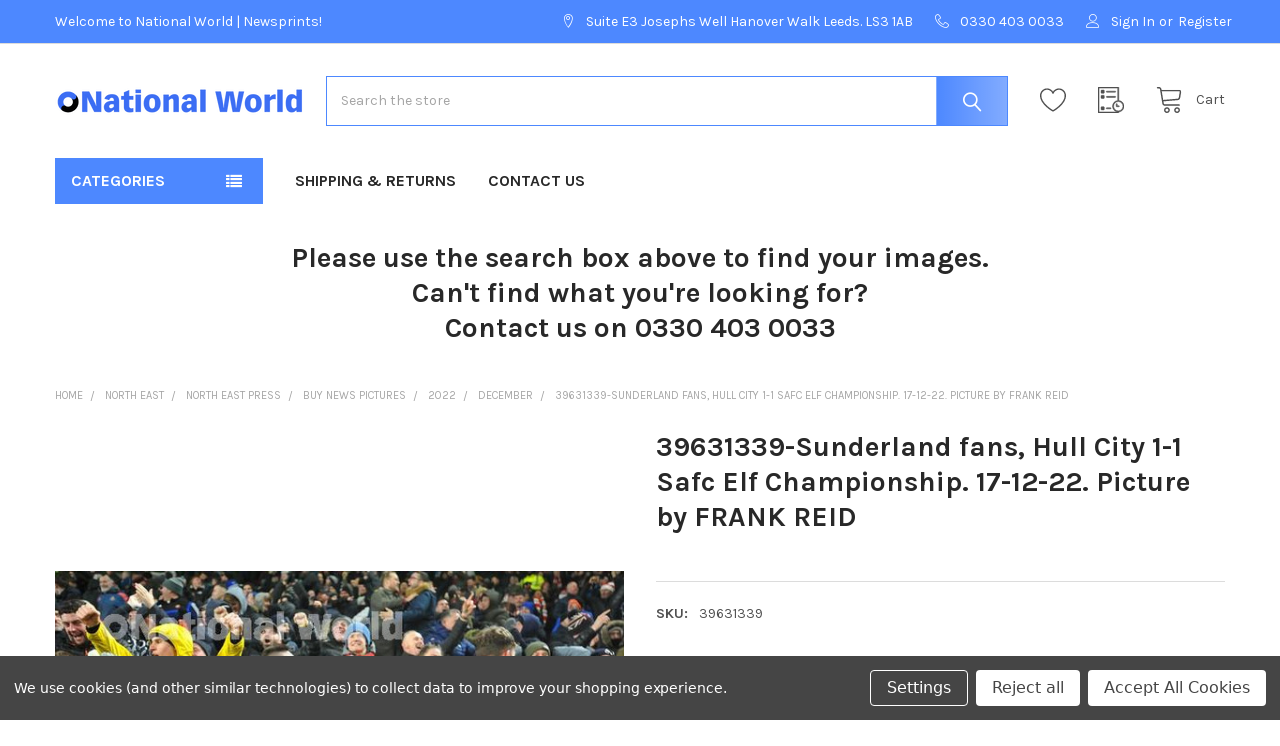

--- FILE ---
content_type: text/html; charset=UTF-8
request_url: https://nationalworld.newsprints.co.uk/39631339-sunderland-fans-hull-city-1-1-safc-elf-championship-17-12-22-picture-by-frank-reid/
body_size: 33313
content:

        <!DOCTYPE html>
<html class="no-js" lang="en">
        <head>
        <title>39631339-Sunderland fans, Hull City 1-1 Safc Elf Championship. 17-12-22. Picture by FRANK REID - National World | Newsprints</title>
        <link rel="dns-prefetch preconnect" href="https://cdn11.bigcommerce.com/s-37hyw9a1zz" crossorigin><link rel="dns-prefetch preconnect" href="https://fonts.googleapis.com/" crossorigin><link rel="dns-prefetch preconnect" href="https://fonts.gstatic.com/" crossorigin>
        <meta property="product:price:amount" content="8.95" /><meta property="product:price:currency" content="GBP" /><meta property="og:url" content="https://nationalworld.newsprints.co.uk/39631339-sunderland-fans-hull-city-1-1-safc-elf-championship-17-12-22-picture-by-frank-reid/" /><meta property="og:site_name" content="National World | Newsprints" /><link rel='canonical' href='https://nationalworld.newsprints.co.uk/39631339-sunderland-fans-hull-city-1-1-safc-elf-championship-17-12-22-picture-by-frank-reid/' /><meta name='platform' content='bigcommerce.stencil' /><meta property="og:type" content="product" />
<meta property="og:title" content="39631339-Sunderland fans, Hull City 1-1 Safc Elf Championship. 17-12-22. Picture by FRANK REID" />
<meta property="og:image" content="https://cdn11.bigcommerce.com/s-37hyw9a1zz/products/351017/images/330503/39631339__38246.1671315197.386.513.jpg?c=1" />
<meta property="pinterest:richpins" content="enabled" />
        
         

        <link href="https://cdn11.bigcommerce.com/s-37hyw9a1zz/product_images/favicon-32x32.png" rel="shortcut icon">
        <meta name="viewport" content="width=device-width, initial-scale=1, maximum-scale=1">

        <script>
            document.documentElement.className = document.documentElement.className.replace('no-js', 'js');
        </script>

        <script>
    function browserSupportsAllFeatures() {
        return window.Promise
            && window.fetch
            && window.URL
            && window.URLSearchParams
            && window.WeakMap
            // object-fit support
            && ('objectFit' in document.documentElement.style);
    }

    function loadScript(src) {
        var js = document.createElement('script');
        js.src = src;
        js.onerror = function () {
            console.error('Failed to load polyfill script ' + src);
        };
        document.head.appendChild(js);
    }

    if (!browserSupportsAllFeatures()) {
        loadScript('https://cdn11.bigcommerce.com/s-37hyw9a1zz/stencil/d86bdfa0-0a7c-013b-9a5b-36fe01be05c1/dist/theme-bundle.polyfills.js');
    }
</script>
        <script>window.consentManagerTranslations = `{"locale":"en","locales":{"consent_manager.data_collection_warning":"en","consent_manager.accept_all_cookies":"en","consent_manager.gdpr_settings":"en","consent_manager.data_collection_preferences":"en","consent_manager.manage_data_collection_preferences":"en","consent_manager.use_data_by_cookies":"en","consent_manager.data_categories_table":"en","consent_manager.allow":"en","consent_manager.accept":"en","consent_manager.deny":"en","consent_manager.dismiss":"en","consent_manager.reject_all":"en","consent_manager.category":"en","consent_manager.purpose":"en","consent_manager.functional_category":"en","consent_manager.functional_purpose":"en","consent_manager.analytics_category":"en","consent_manager.analytics_purpose":"en","consent_manager.targeting_category":"en","consent_manager.advertising_category":"en","consent_manager.advertising_purpose":"en","consent_manager.essential_category":"en","consent_manager.esential_purpose":"en","consent_manager.yes":"en","consent_manager.no":"en","consent_manager.not_available":"en","consent_manager.cancel":"en","consent_manager.save":"en","consent_manager.back_to_preferences":"en","consent_manager.close_without_changes":"en","consent_manager.unsaved_changes":"en","consent_manager.by_using":"en","consent_manager.agree_on_data_collection":"en","consent_manager.change_preferences":"en","consent_manager.cancel_dialog_title":"en","consent_manager.privacy_policy":"en","consent_manager.allow_category_tracking":"en","consent_manager.disallow_category_tracking":"en"},"translations":{"consent_manager.data_collection_warning":"We use cookies (and other similar technologies) to collect data to improve your shopping experience.","consent_manager.accept_all_cookies":"Accept All Cookies","consent_manager.gdpr_settings":"Settings","consent_manager.data_collection_preferences":"Website Data Collection Preferences","consent_manager.manage_data_collection_preferences":"Manage Website Data Collection Preferences","consent_manager.use_data_by_cookies":" uses data collected by cookies and JavaScript libraries to improve your shopping experience.","consent_manager.data_categories_table":"The table below outlines how we use this data by category. To opt out of a category of data collection, select 'No' and save your preferences.","consent_manager.allow":"Allow","consent_manager.accept":"Accept","consent_manager.deny":"Deny","consent_manager.dismiss":"Dismiss","consent_manager.reject_all":"Reject all","consent_manager.category":"Category","consent_manager.purpose":"Purpose","consent_manager.functional_category":"Functional","consent_manager.functional_purpose":"Enables enhanced functionality, such as videos and live chat. If you do not allow these, then some or all of these functions may not work properly.","consent_manager.analytics_category":"Analytics","consent_manager.analytics_purpose":"Provide statistical information on site usage, e.g., web analytics so we can improve this website over time.","consent_manager.targeting_category":"Targeting","consent_manager.advertising_category":"Advertising","consent_manager.advertising_purpose":"Used to create profiles or personalize content to enhance your shopping experience.","consent_manager.essential_category":"Essential","consent_manager.esential_purpose":"Essential for the site and any requested services to work, but do not perform any additional or secondary function.","consent_manager.yes":"Yes","consent_manager.no":"No","consent_manager.not_available":"N/A","consent_manager.cancel":"Cancel","consent_manager.save":"Save","consent_manager.back_to_preferences":"Back to Preferences","consent_manager.close_without_changes":"You have unsaved changes to your data collection preferences. Are you sure you want to close without saving?","consent_manager.unsaved_changes":"You have unsaved changes","consent_manager.by_using":"By using our website, you're agreeing to our","consent_manager.agree_on_data_collection":"By using our website, you're agreeing to the collection of data as described in our ","consent_manager.change_preferences":"You can change your preferences at any time","consent_manager.cancel_dialog_title":"Are you sure you want to cancel?","consent_manager.privacy_policy":"Privacy Policy","consent_manager.allow_category_tracking":"Allow [CATEGORY_NAME] tracking","consent_manager.disallow_category_tracking":"Disallow [CATEGORY_NAME] tracking"}}`;</script>
        
        <script>
            window.lazySizesConfig = window.lazySizesConfig || {};
            window.lazySizesConfig.loadMode = 1;
        </script>
        <script async src="https://cdn11.bigcommerce.com/s-37hyw9a1zz/stencil/d86bdfa0-0a7c-013b-9a5b-36fe01be05c1/dist/theme-bundle.head_async.js"></script>

            <link href="https://fonts.googleapis.com/css?family=Karla:700,400&display=block" rel="stylesheet">
            <link rel="preload" href="https://cdn11.bigcommerce.com/s-37hyw9a1zz/stencil/d86bdfa0-0a7c-013b-9a5b-36fe01be05c1/dist/theme-bundle.font.js" as="script">
            <script async src="https://cdn11.bigcommerce.com/s-37hyw9a1zz/stencil/d86bdfa0-0a7c-013b-9a5b-36fe01be05c1/dist/theme-bundle.font.js"></script>
            <link data-stencil-stylesheet href="https://cdn11.bigcommerce.com/s-37hyw9a1zz/stencil/d86bdfa0-0a7c-013b-9a5b-36fe01be05c1/css/theme-8caff4f0-9c0d-013c-6e27-6639c0c3d560.css" rel="stylesheet">
            <!-- Start Tracking Code for analytics_googleanalytics4 -->

<script data-cfasync="false" src="https://cdn11.bigcommerce.com/shared/js/google_analytics4_bodl_subscribers-358423becf5d870b8b603a81de597c10f6bc7699.js" integrity="sha256-gtOfJ3Avc1pEE/hx6SKj/96cca7JvfqllWA9FTQJyfI=" crossorigin="anonymous"></script>
<script data-cfasync="false">
  (function () {
    window.dataLayer = window.dataLayer || [];

    function gtag(){
        dataLayer.push(arguments);
    }

    function initGA4(event) {
         function setupGtag() {
            function configureGtag() {
                gtag('js', new Date());
                gtag('set', 'developer_id.dMjk3Nj', true);
                gtag('config', 'G-4PMZK109QC');
            }

            var script = document.createElement('script');

            script.src = 'https://www.googletagmanager.com/gtag/js?id=G-4PMZK109QC';
            script.async = true;
            script.onload = configureGtag;

            document.head.appendChild(script);
        }

        setupGtag();

        if (typeof subscribeOnBodlEvents === 'function') {
            subscribeOnBodlEvents('G-4PMZK109QC', true);
        }

        window.removeEventListener(event.type, initGA4);
    }

    gtag('consent', 'default', {"ad_storage":"denied","ad_user_data":"denied","ad_personalization":"denied","analytics_storage":"denied","functionality_storage":"denied"})
            

    var eventName = document.readyState === 'complete' ? 'consentScriptsLoaded' : 'DOMContentLoaded';
    window.addEventListener(eventName, initGA4, false);
  })()
</script>

<!-- End Tracking Code for analytics_googleanalytics4 -->


<script type="text/javascript" src="https://checkout-sdk.bigcommerce.com/v1/loader.js" defer ></script>
<script src="https://www.google.com/recaptcha/api.js" async defer></script>
<script>window.consentManagerStoreConfig = function () { return {"storeName":"National World | Newsprints","privacyPolicyUrl":"","writeKey":null,"improvedConsentManagerEnabled":true,"AlwaysIncludeScriptsWithConsentTag":true}; };</script>
<script type="text/javascript" src="https://cdn11.bigcommerce.com/shared/js/bodl-consent-32a446f5a681a22e8af09a4ab8f4e4b6deda6487.js" integrity="sha256-uitfaufFdsW9ELiQEkeOgsYedtr3BuhVvA4WaPhIZZY=" crossorigin="anonymous" defer></script>
<script type="text/javascript" src="https://cdn11.bigcommerce.com/shared/js/storefront/consent-manager-config-3013a89bb0485f417056882e3b5cf19e6588b7ba.js" defer></script>
<script type="text/javascript" src="https://cdn11.bigcommerce.com/shared/js/storefront/consent-manager-08633fe15aba542118c03f6d45457262fa9fac88.js" defer></script>
<script type="text/javascript">
var BCData = {"product_attributes":{"sku":"39631339","upc":null,"mpn":null,"gtin":null,"weight":null,"base":true,"image":null,"price":{"with_tax":{"formatted":"\u00a38.95","value":8.95,"currency":"GBP"},"tax_label":"VAT","price_range":{"min":{"with_tax":{"formatted":"\u00a38.95","value":8.95,"currency":"GBP"},"tax_label":"VAT"},"max":{"with_tax":{"formatted":"\u00a369.95","value":69.95,"currency":"GBP"},"tax_label":"VAT"}}},"stock":null,"instock":true,"stock_message":null,"purchasable":true,"purchasing_message":null,"call_for_price_message":null}};
</script>
<script id="theme_custom_css_bacb3edbb02b3fdd">
@media (max-width: 800px) {
    .productView-description-tabContent.emthemesModez-mobile-collapse-content {
        max-height: none;
        overflow: auto;
    }
    .productView-description-tabContent .emthemesModez-mobile-collapse-handle {
        display: none;
    }
}
</script>
<script>
(function() {
    var style = document.createElement('style');
    style.innerHTML = document.getElementById('theme_custom_css_bacb3edbb02b3fdd').innerHTML;
    document.head.appendChild(style);
})();
</script>
 <script data-cfasync="false" src="https://microapps.bigcommerce.com/bodl-events/1.9.4/index.js" integrity="sha256-Y0tDj1qsyiKBRibKllwV0ZJ1aFlGYaHHGl/oUFoXJ7Y=" nonce="" crossorigin="anonymous"></script>
 <script data-cfasync="false" nonce="">

 (function() {
    function decodeBase64(base64) {
       const text = atob(base64);
       const length = text.length;
       const bytes = new Uint8Array(length);
       for (let i = 0; i < length; i++) {
          bytes[i] = text.charCodeAt(i);
       }
       const decoder = new TextDecoder();
       return decoder.decode(bytes);
    }
    window.bodl = JSON.parse(decodeBase64("[base64]"));
 })()

 </script>

<script nonce="">
(function () {
    var xmlHttp = new XMLHttpRequest();

    xmlHttp.open('POST', 'https://bes.gcp.data.bigcommerce.com/nobot');
    xmlHttp.setRequestHeader('Content-Type', 'application/json');
    xmlHttp.send('{"store_id":"1002630220","timezone_offset":"0.0","timestamp":"2026-01-15T12:36:56.34040700Z","visit_id":"0dbf9bc9-42d6-4f77-8b6c-4c5a0ac58f4b","channel_id":1}');
})();
</script>

        
        <link rel="preload" href="https://cdn11.bigcommerce.com/s-37hyw9a1zz/stencil/d86bdfa0-0a7c-013b-9a5b-36fe01be05c1/dist/theme-bundle.main.js" as="script">

        <!-- snippet location htmlhead -->

                    <link href="https://cdn11.bigcommerce.com/s-37hyw9a1zz/images/stencil/608x608/products/351017/330503/39631339__38246.1671315197.jpg?c=1" rel="preload" as="image">

    </head>
    <body class="csscolumns papaSupermarket-layout--default 
        papaSupermarket-style--default
        papaSupermarket-pageType--product 
        papaSupermarket-page--pages-product 
        emthemesModez-productUniform
        
        
        
        
        
        
        
        
        
        " id="topOfPage">


        <!-- snippet location header -->
        <svg data-src="https://cdn11.bigcommerce.com/s-37hyw9a1zz/stencil/d86bdfa0-0a7c-013b-9a5b-36fe01be05c1/img/icon-sprite.svg" class="icons-svg-sprite"></svg>

        <header class="header" role="banner" >
    <a href="#" class="mobileMenu-toggle" data-mobile-menu-toggle="menu">
        <span class="mobileMenu-toggleIcon">Toggle menu</span>
    </a>

    <div class="emthemesModez-header-topSection">
        <div class="container">
            <nav class="navUser navUser--storeInfo">
    <ul class="navUser-section">
        <li class="navUser-item">
            <span class="navUser-welcome">Welcome to National World | Newsprints!</span>
        </li>
    </ul>
</nav>

<nav class="navUser">


        
    <ul class="navUser-section">
        
        <li class="navUser-item">
            <span class="navUser-action">
                <span class="navUser-item-icon emthemesModez-icon-linear-map-marker"></span>
                <span>Suite E3
Josephs Well
Hanover Walk
Leeds. LS3 1AB</span>
            </span>
        </li>

        <li class="navUser-item">
            <a class="navUser-action" href="tel:0330 403 0033">
                <span class="navUser-item-icon emthemesModez-icon-linear-phone-handset"></span>
                <span>0330 403 0033</span>
            </a>
        </li>

        <li class="navUser-item navUser-item--account">
                <a class="navUser-action" href="/login.php">
                    <span class="navUser-item-icon navUser-item-loginIcon emthemesModez-icon-linear-user"></span>
                    <span class="navUser-item-loginLabel">Sign In</span>
                </a>
                    <span class="navUser-or">or</span> <a class="navUser-action" href="/login.php?action=create_account">Register</a>
        </li>
    </ul>
</nav>        </div>
    </div>

    <div class="emthemesModez-header-userSection emthemesModez-header-userSection--logo-left">
        <div class="container">
            <nav class="navUser">
    
    <ul class="navUser-section navUser-section--alt">


            <li class="navUser-item">
                <a class="navUser-action navUser-action--wishlist" href="/wishlist.php" title="Wish Lists">
                    <span class="navUser-item-icon navUser-item-wishlistIcon"><svg class="icon"><use xlink:href="#icon-heart" /></svg></span>
                    <span class="navUser-item-wishlistLabel"><span class='firstword'>Wish </span>Lists</span>
                </a>
            </li>
        

        <li class="navUser-item navUser-item--compare">
            <a class="navUser-action navUser-action--compare" href="/compare" data-compare-nav>Compare <span class="countPill countPill--positive countPill--alt"></span></a>
        </li>
        

        <li class="navUser-item navUser-item--recentlyViewed">
            <a class="navUser-action navUser-action--recentlyViewed" href="#recently-viewed" data-dropdown="recently-viewed-dropdown" data-options="align:right" title="Recently Viewed" style="display:none">
                <span class="navUser-item-icon navUser-item-recentlyViewedIcon"><svg class="icon"><use xlink:href="#icon-recent-list" /></svg></span>
                <span class="navUser-item-recentlyViewedLabel"><span class='firstword'>Recently </span>Viewed</span>
            </a>
            <div class="dropdown-menu" id="recently-viewed-dropdown" data-dropdown-content aria-hidden="true"></div>
        </li>

        <li class="navUser-item navUser-item--cart">

            <a
                class="navUser-action navUser-action--cart"
                data-cart-preview
                data-dropdown="cart-preview-dropdown"
                data-options="align:right"
                href="/cart.php"
                title="Cart">
                <span class="navUser-item-icon navUser-item-cartIcon"><svg class="icon"><use xlink:href="#icon-cart" /></svg></span>
                <span class="navUser-item-cartLabel">Cart</span> <span class="countPill cart-quantity"></span>
            </a>

            <div class="dropdown-menu" id="cart-preview-dropdown" data-dropdown-content aria-hidden="true"></div>
        </li>
    </ul>
</nav>

                <div class="header-logo header-logo--left">
                    <a href="https://nationalworld.newsprints.co.uk/" data-instantload='{"page":"home"}'>
            <div class="header-logo-image-container">
                <img class="header-logo-image" src="https://cdn11.bigcommerce.com/s-37hyw9a1zz/images/stencil/250x50/nationalworld-branded-logo-blue_1663678942__00290.original.png" srcset="https://cdn11.bigcommerce.com/s-37hyw9a1zz/images/stencil/250x50/nationalworld-branded-logo-blue_1663678942__00290.original.png 1x, https://cdn11.bigcommerce.com/s-37hyw9a1zz/images/stencil/500w/nationalworld-branded-logo-blue_1663678942__00290.original.png 2x" alt="National World | Newsprints" title="National World | Newsprints">
            </div>
</a>
                </div>

            <div class="emthemesModez-quickSearch" data-prevent-quick-search-close>
    <!-- snippet location forms_search -->
    <form class="form" action="/search.php">
        <fieldset class="form-fieldset">
            <div class="form-field">
                <label class="is-srOnly" for="search_query">Search</label>
                <div class="form-prefixPostfix wrap">
                    <input class="form-input" data-search-quick name="search_query" id="search_query" data-error-message="Search field cannot be empty." placeholder="Search the store" autocomplete="off">
                    <input type="submit" class="button button--primary form-prefixPostfix-button--postfix" value="Search" />
                </div>
            </div>
        </fieldset>
    </form>
</div>        </div>
    </div>

    <div class="navPages-container" id="menu" data-menu>
        <div class="container">
            <nav class="navPages">

        <div class="emthemesModez-navPages-verticalCategories-container">
            <a class="navPages-action has-subMenu" data-collapsible="emthemesModez-verticalCategories"
                data-collapsible-disabled-breakpoint="medium"
                data-collapsible-disabled-state="open"
                data-collapsible-enabled-state="closed">Categories</a>
            <div class="emthemesModez-verticalCategories " id="emthemesModez-verticalCategories" data-emthemesmodez-fix-height="emthemesModez-section1-container" aria-hidden="true">
                <ul class="navPages-list navPages-list--categories">

                            <li class="navPages-item">
                                <a class="navPages-action" href="https://nationalworld.newsprints.co.uk/chesterfield-fc-promotion-celebrations/" data-instantload >Chesterfield FC Promotion Celebrations</a>
                            </li>
                            <li class="navPages-item">
                                <a class="navPages-action" href="https://nationalworld.newsprints.co.uk/pompey-fan-pics/" data-instantload >Pompey Fan Pics</a>
                            </li>
                            <li class="navPages-item">
                                <a class="navPages-action" href="https://nationalworld.newsprints.co.uk/whitby-goth-weekend/" data-instantload >Whitby Goth Weekend</a>
                            </li>
                            <li class="navPages-item">
                                <a class="navPages-action has-subMenu " href="https://nationalworld.newsprints.co.uk/new-category/"
    data-instantload
    
    data-collapsible="navPages-1509"
    data-collapsible-disabled-breakpoint="medium"
    data-collapsible-disabled-state="open"
    data-collapsible-enabled-state="closed">
    Nativities <i class="icon navPages-action-moreIcon" aria-hidden="true"><svg><use xlink:href="#icon-chevron-down" /></svg></i>
</a>
<div class="navPage-subMenu
    " id="navPages-1509" aria-hidden="true" tabindex="-1">
    <ul class="navPage-subMenu-list">
        <li class="navPage-subMenu-item">
            <a class="navPage-subMenu-action navPages-action" href="https://nationalworld.newsprints.co.uk/new-category/" data-instantload>All Nativities</a>
        </li>
            <li class="navPage-subMenu-item">
                    <a
                        class="navPage-subMenu-action navPages-action has-subMenu"
                        href="https://nationalworld.newsprints.co.uk/nativities/2024/"
                        data-instantload
                        
                        data-collapsible="navPages-1628"
                        data-collapsible-disabled-breakpoint="medium"
                        data-collapsible-disabled-state="open"
                        data-collapsible-enabled-state="closed">
                        2024 <i class="icon navPages-action-moreIcon" aria-hidden="true"><svg><use xlink:href="#icon-chevron-down" /></svg></i>
                    </a>
                    <ul class="navPage-childList" id="navPages-1628">
                        <li class="navPage-childList-item">
                            <a class="navPage-childList-action navPages-action" href="https://nationalworld.newsprints.co.uk/nativities/2024/" data-instantload>All 2024</a>
                        </li>
                        <li class="navPage-childList-item">
                                <a class="navPage-childList-action navPages-action" data-instantload href="https://nationalworld.newsprints.co.uk/nativities/2024/derbyshire-times/" >Derbyshire Times</a>
                        </li>
                    </ul>
            </li>
            <li class="navPage-subMenu-item">
                    <a
                        class="navPage-subMenu-action navPages-action has-subMenu"
                        href="https://nationalworld.newsprints.co.uk/nativities/2023/"
                        data-instantload
                        
                        data-collapsible="navPages-1629"
                        data-collapsible-disabled-breakpoint="medium"
                        data-collapsible-disabled-state="open"
                        data-collapsible-enabled-state="closed">
                        2023 <i class="icon navPages-action-moreIcon" aria-hidden="true"><svg><use xlink:href="#icon-chevron-down" /></svg></i>
                    </a>
                    <ul class="navPage-childList" id="navPages-1629">
                        <li class="navPage-childList-item">
                            <a class="navPage-childList-action navPages-action" href="https://nationalworld.newsprints.co.uk/nativities/2023/" data-instantload>All 2023</a>
                        </li>
                        <li class="navPage-childList-item">
                                <a class="navPage-childList-action navPages-action" data-instantload href="https://nationalworld.newsprints.co.uk/nativities/2023/peterborough-telegraph/" >Peterborough Telegraph</a>
                        </li>
                    </ul>
            </li>
    </ul>
</div>
                            </li>
                            <li class="navPages-item">
                                <a class="navPages-action has-subMenu " href="https://nationalworld.newsprints.co.uk/first-class/"
    data-instantload
    
    data-collapsible="navPages-1232"
    data-collapsible-disabled-breakpoint="medium"
    data-collapsible-disabled-state="open"
    data-collapsible-enabled-state="closed">
    First Class <i class="icon navPages-action-moreIcon" aria-hidden="true"><svg><use xlink:href="#icon-chevron-down" /></svg></i>
</a>
<div class="navPage-subMenu
    " id="navPages-1232" aria-hidden="true" tabindex="-1">
    <ul class="navPage-subMenu-list">
        <li class="navPage-subMenu-item">
            <a class="navPage-subMenu-action navPages-action" href="https://nationalworld.newsprints.co.uk/first-class/" data-instantload>All First Class</a>
        </li>
            <li class="navPage-subMenu-item">
                    <a
                        class="navPage-subMenu-action navPages-action has-subMenu"
                        href="https://nationalworld.newsprints.co.uk/first-class/2025/"
                        data-instantload
                        
                        data-collapsible="navPages-1704"
                        data-collapsible-disabled-breakpoint="medium"
                        data-collapsible-disabled-state="open"
                        data-collapsible-enabled-state="closed">
                        2025 <i class="icon navPages-action-moreIcon" aria-hidden="true"><svg><use xlink:href="#icon-chevron-down" /></svg></i>
                    </a>
                    <ul class="navPage-childList" id="navPages-1704">
                        <li class="navPage-childList-item">
                            <a class="navPage-childList-action navPages-action" href="https://nationalworld.newsprints.co.uk/first-class/2025/" data-instantload>All 2025</a>
                        </li>
                        <li class="navPage-childList-item">
                                <a class="navPage-childList-action navPages-action" data-instantload href="https://nationalworld.newsprints.co.uk/first-class/2025/derbyshire-times/" >Derbyshire Times</a>
                        </li>
                        <li class="navPage-childList-item">
                                <a class="navPage-childList-action navPages-action" data-instantload href="https://nationalworld.newsprints.co.uk/first-class/2025/derry-journal/" >Derry Journal</a>
                        </li>
                        <li class="navPage-childList-item">
                                <a class="navPage-childList-action navPages-action" data-instantload href="https://nationalworld.newsprints.co.uk/first-class/2025/edinburgh-news/" >Edinburgh News</a>
                        </li>
                        <li class="navPage-childList-item">
                                <a class="navPage-childList-action navPages-action" data-instantload href="https://nationalworld.newsprints.co.uk/first-class/2025/falkirk-herald/" >Falkirk Herald</a>
                        </li>
                        <li class="navPage-childList-item">
                                <a class="navPage-childList-action navPages-action" data-instantload href="https://nationalworld.newsprints.co.uk/first-class/2025/lancashire-post/" >Lancashire Post</a>
                        </li>
                        <li class="navPage-childList-item">
                                <a class="navPage-childList-action navPages-action" data-instantload href="https://nationalworld.newsprints.co.uk/first-class/2025/peterborough-telegraph/" >Peterborough Telegraph</a>
                        </li>
                        <li class="navPage-childList-item">
                                <a class="navPage-childList-action navPages-action" data-instantload href="https://nationalworld.newsprints.co.uk/first-class/2025/the-news-portsmouth/" >The News (Portsmouth)</a>
                        </li>
                    </ul>
            </li>
            <li class="navPage-subMenu-item">
                    <a
                        class="navPage-subMenu-action navPages-action has-subMenu"
                        href="https://nationalworld.newsprints.co.uk/first-class/2024/"
                        data-instantload
                        
                        data-collapsible="navPages-1596"
                        data-collapsible-disabled-breakpoint="medium"
                        data-collapsible-disabled-state="open"
                        data-collapsible-enabled-state="closed">
                        2024 <i class="icon navPages-action-moreIcon" aria-hidden="true"><svg><use xlink:href="#icon-chevron-down" /></svg></i>
                    </a>
                    <ul class="navPage-childList" id="navPages-1596">
                        <li class="navPage-childList-item">
                            <a class="navPage-childList-action navPages-action" href="https://nationalworld.newsprints.co.uk/first-class/2024/" data-instantload>All 2024</a>
                        </li>
                        <li class="navPage-childList-item">
                                <a class="navPage-childList-action navPages-action" data-instantload href="https://nationalworld.newsprints.co.uk/first-class/2024/buxton-advertiser/" >Buxton Advertiser</a>
                        </li>
                        <li class="navPage-childList-item">
                                <a class="navPage-childList-action navPages-action" data-instantload href="https://nationalworld.newsprints.co.uk/first-class/2024/derbyshire-times/" >Derbyshire Times</a>
                        </li>
                        <li class="navPage-childList-item">
                                <a class="navPage-childList-action navPages-action" data-instantload href="https://nationalworld.newsprints.co.uk/first-class/2024/derry-journal/" >Derry Journal</a>
                        </li>
                        <li class="navPage-childList-item">
                                <a class="navPage-childList-action navPages-action" data-instantload href="https://nationalworld.newsprints.co.uk/first-class/2024/edinburgh-evening-news/" >Edinburgh Evening News</a>
                        </li>
                        <li class="navPage-childList-item">
                                <a class="navPage-childList-action navPages-action" data-instantload href="https://nationalworld.newsprints.co.uk/first-class/2024/falkirk-herald/" >Falkirk Herald</a>
                        </li>
                        <li class="navPage-childList-item">
                                <a class="navPage-childList-action navPages-action" data-instantload href="https://nationalworld.newsprints.co.uk/first-class/2024/peterborough-telegraph/" >Peterborough Telegraph</a>
                        </li>
                        <li class="navPage-childList-item">
                                <a class="navPage-childList-action navPages-action" data-instantload href="https://nationalworld.newsprints.co.uk/first-class/2024/the-news-portsmouth/" >The News (Portsmouth)</a>
                        </li>
                        <li class="navPage-childList-item">
                                <a class="navPage-childList-action navPages-action" data-instantload href="https://nationalworld.newsprints.co.uk/first-class/2024/worthing-herald/" >Worthing Herald</a>
                        </li>
                    </ul>
            </li>
            <li class="navPage-subMenu-item">
                    <a
                        class="navPage-subMenu-action navPages-action has-subMenu"
                        href="https://nationalworld.newsprints.co.uk/first-class/2023/"
                        data-instantload
                        
                        data-collapsible="navPages-1462"
                        data-collapsible-disabled-breakpoint="medium"
                        data-collapsible-disabled-state="open"
                        data-collapsible-enabled-state="closed">
                        2023 <i class="icon navPages-action-moreIcon" aria-hidden="true"><svg><use xlink:href="#icon-chevron-down" /></svg></i>
                    </a>
                    <ul class="navPage-childList" id="navPages-1462">
                        <li class="navPage-childList-item">
                            <a class="navPage-childList-action navPages-action" href="https://nationalworld.newsprints.co.uk/first-class/2023/" data-instantload>All 2023</a>
                        </li>
                        <li class="navPage-childList-item">
                                <a class="navPage-childList-action navPages-action" data-instantload href="https://nationalworld.newsprints.co.uk/first-class/2023/boness-journal/" >Bo&#x27;Ness Journal</a>
                        </li>
                        <li class="navPage-childList-item">
                                <a class="navPage-childList-action navPages-action" data-instantload href="https://nationalworld.newsprints.co.uk/first-class/2023/buxton-advertiser/" >Buxton Advertiser</a>
                        </li>
                        <li class="navPage-childList-item">
                                <a class="navPage-childList-action navPages-action" data-instantload href="https://nationalworld.newsprints.co.uk/first-class/2023/derbyshire-times/" >Derbyshire Times</a>
                        </li>
                        <li class="navPage-childList-item">
                                <a class="navPage-childList-action navPages-action" data-instantload href="https://nationalworld.newsprints.co.uk/first-class/2023/derry-journal/" >Derry Journal</a>
                        </li>
                        <li class="navPage-childList-item">
                                <a class="navPage-childList-action navPages-action" data-instantload href="https://nationalworld.newsprints.co.uk/first-class/2023/edinburgh-evening-news/" >Edinburgh Evening News</a>
                        </li>
                        <li class="navPage-childList-item">
                                <a class="navPage-childList-action navPages-action" data-instantload href="https://nationalworld.newsprints.co.uk/first-class/2023/falkirk-herald/" >Falkirk Herald</a>
                        </li>
                        <li class="navPage-childList-item">
                                <a class="navPage-childList-action navPages-action" data-instantload href="https://nationalworld.newsprints.co.uk/first-class/2023/fife-free-press/" >Fife Free Press</a>
                        </li>
                        <li class="navPage-childList-item">
                                <a class="navPage-childList-action navPages-action" data-instantload href="https://nationalworld.newsprints.co.uk/first-class/2023/linlithgow-gazette/" >Linlithgow Gazette</a>
                        </li>
                        <li class="navPage-childList-item">
                                <a class="navPage-childList-action navPages-action" data-instantload href="https://nationalworld.newsprints.co.uk/first-class/2023/peterborough-telegraph/" >Peterborough Telegraph</a>
                        </li>
                        <li class="navPage-childList-item">
                                <a class="navPage-childList-action navPages-action" data-instantload href="https://nationalworld.newsprints.co.uk/first-class/2023/queensferry-gazette/" >Queensferry Gazette</a>
                        </li>
                        <li class="navPage-childList-item">
                                <a class="navPage-childList-action navPages-action" data-instantload href="https://nationalworld.newsprints.co.uk/first-class/2023/the-news/" >The News</a>
                        </li>
                        <li class="navPage-childList-item">
                                <a class="navPage-childList-action navPages-action" data-instantload href="https://nationalworld.newsprints.co.uk/first-class/2023/worthing-herald/" >Worthing Herald</a>
                        </li>
                    </ul>
            </li>
            <li class="navPage-subMenu-item">
                    <a
                        class="navPage-subMenu-action navPages-action has-subMenu"
                        href="https://nationalworld.newsprints.co.uk/first-class/2022/"
                        data-instantload
                        
                        data-collapsible="navPages-854"
                        data-collapsible-disabled-breakpoint="medium"
                        data-collapsible-disabled-state="open"
                        data-collapsible-enabled-state="closed">
                        2022 <i class="icon navPages-action-moreIcon" aria-hidden="true"><svg><use xlink:href="#icon-chevron-down" /></svg></i>
                    </a>
                    <ul class="navPage-childList" id="navPages-854">
                        <li class="navPage-childList-item">
                            <a class="navPage-childList-action navPages-action" href="https://nationalworld.newsprints.co.uk/first-class/2022/" data-instantload>All 2022</a>
                        </li>
                        <li class="navPage-childList-item">
                                <a class="navPage-childList-action navPages-action" data-instantload href="https://nationalworld.newsprints.co.uk/first-class-2022/the-boness-journal/" >Bo&#x27;ness Journal</a>
                        </li>
                        <li class="navPage-childList-item">
                                <a class="navPage-childList-action navPages-action" data-instantload href="https://nationalworld.newsprints.co.uk/first-class-2022/boston-standard/" >Boston Standard</a>
                        </li>
                        <li class="navPage-childList-item">
                                <a class="navPage-childList-action navPages-action" data-instantload href="https://nationalworld.newsprints.co.uk/first-class-2022/derbyshire/" >Derbyshire Times</a>
                        </li>
                        <li class="navPage-childList-item">
                                <a class="navPage-childList-action navPages-action" data-instantload href="https://nationalworld.newsprints.co.uk/first-class-2022/the-derry-journal/" >Derry Journal</a>
                        </li>
                        <li class="navPage-childList-item">
                                <a class="navPage-childList-action navPages-action" data-instantload href="https://nationalworld.newsprints.co.uk/first-class-2022/the-edinburgh-evening-news/" >Edinburgh Evening News</a>
                        </li>
                        <li class="navPage-childList-item">
                                <a class="navPage-childList-action navPages-action" data-instantload href="https://nationalworld.newsprints.co.uk/first-class-2022/falkirk-herald/" >Falkirk Herald</a>
                        </li>
                        <li class="navPage-childList-item">
                                <a class="navPage-childList-action navPages-action" data-instantload href="https://nationalworld.newsprints.co.uk/first-class-2022/fife-free-press/" >Fife Free Press</a>
                        </li>
                        <li class="navPage-childList-item">
                                <a class="navPage-childList-action navPages-action" data-instantload href="https://nationalworld.newsprints.co.uk/first-class-2022/horncastle-news/" >Horncastle News</a>
                        </li>
                        <li class="navPage-childList-item">
                                <a class="navPage-childList-action navPages-action" data-instantload href="https://nationalworld.newsprints.co.uk/first-class-2022/the-linlithgow-gazette/" >Linlithgow Gazette</a>
                        </li>
                        <li class="navPage-childList-item">
                                <a class="navPage-childList-action navPages-action" data-instantload href="https://nationalworld.newsprints.co.uk/first-class-2022/louth-leader/" >Louth Leader</a>
                        </li>
                        <li class="navPage-childList-item">
                                <a class="navPage-childList-action navPages-action" data-instantload href="https://nationalworld.newsprints.co.uk/first-class-2022/market-rasen-mail/" >Market Rasen Mail</a>
                        </li>
                        <li class="navPage-childList-item">
                                <a class="navPage-childList-action navPages-action" data-instantload href="https://nationalworld.newsprints.co.uk/first-class-2022/mid-sussex-times/" >Mid Sussex Times</a>
                        </li>
                        <li class="navPage-childList-item">
                                <a class="navPage-childList-action navPages-action" data-instantload href="https://nationalworld.newsprints.co.uk/first-class-2022/peterborough-telegraph/" >Peterborough Telegraph</a>
                        </li>
                        <li class="navPage-childList-item">
                                <a class="navPage-childList-action navPages-action" data-instantload href="https://nationalworld.newsprints.co.uk/first-class-2022/the-queeensferry-gazette/" >Queeensferry Gazette</a>
                        </li>
                        <li class="navPage-childList-item">
                                <a class="navPage-childList-action navPages-action" data-instantload href="https://nationalworld.newsprints.co.uk/first-class-2022/skegness-standard/" >Skegness Standard</a>
                        </li>
                        <li class="navPage-childList-item">
                                <a class="navPage-childList-action navPages-action" data-instantload href="https://nationalworld.newsprints.co.uk/first-class-2022/sleaford-standard/" >Sleaford Standard</a>
                        </li>
                        <li class="navPage-childList-item">
                                <a class="navPage-childList-action navPages-action" data-instantload href="https://nationalworld.newsprints.co.uk/first-class-2022/the-news-portsmouth/" >The News - Portsmouth</a>
                        </li>
                        <li class="navPage-childList-item">
                                <a class="navPage-childList-action navPages-action" data-instantload href="https://nationalworld.newsprints.co.uk/first-class-2022/the-worthing-herald/" >Worthing Herald</a>
                        </li>
                    </ul>
            </li>
            <li class="navPage-subMenu-item">
                    <a
                        class="navPage-subMenu-action navPages-action has-subMenu"
                        href="https://nationalworld.newsprints.co.uk/first-class/2021/"
                        data-instantload
                        
                        data-collapsible="navPages-1303"
                        data-collapsible-disabled-breakpoint="medium"
                        data-collapsible-disabled-state="open"
                        data-collapsible-enabled-state="closed">
                        2021 <i class="icon navPages-action-moreIcon" aria-hidden="true"><svg><use xlink:href="#icon-chevron-down" /></svg></i>
                    </a>
                    <ul class="navPage-childList" id="navPages-1303">
                        <li class="navPage-childList-item">
                            <a class="navPage-childList-action navPages-action" href="https://nationalworld.newsprints.co.uk/first-class/2021/" data-instantload>All 2021</a>
                        </li>
                        <li class="navPage-childList-item">
                                <a class="navPage-childList-action navPages-action" data-instantload href="https://nationalworld.newsprints.co.uk/first-class/2021/derbyshire-times-first-class-2021/" >Derbyshire Times</a>
                        </li>
                        <li class="navPage-childList-item">
                                <a class="navPage-childList-action navPages-action" data-instantload href="https://nationalworld.newsprints.co.uk/first-class/2021/derry-journal/" >Derry Journal</a>
                        </li>
                        <li class="navPage-childList-item">
                                <a class="navPage-childList-action navPages-action" data-instantload href="https://nationalworld.newsprints.co.uk/first-class/2021/doncaster-free-press-first-class-2021/" >Doncaster Free Press</a>
                        </li>
                        <li class="navPage-childList-item">
                                <a class="navPage-childList-action navPages-action" data-instantload href="https://nationalworld.newsprints.co.uk/first-class/2021/p1-classes-2021-fife-free-press/" >Fife Free Press</a>
                        </li>
                        <li class="navPage-childList-item">
                                <a class="navPage-childList-action navPages-action" data-instantload href="https://nationalworld.newsprints.co.uk/first-class/2021/falkirk-herald/" >Falkirk Herald</a>
                        </li>
                        <li class="navPage-childList-item">
                                <a class="navPage-childList-action navPages-action" data-instantload href="https://nationalworld.newsprints.co.uk/first-class/2021/louth-leader-first-class-2021/" >Louth Leader</a>
                        </li>
                        <li class="navPage-childList-item">
                                <a class="navPage-childList-action navPages-action" data-instantload href="https://nationalworld.newsprints.co.uk/first-class/2021/market-rasen-mail-first-class-2021/" >Market Rasen Mail</a>
                        </li>
                        <li class="navPage-childList-item">
                                <a class="navPage-childList-action navPages-action" data-instantload href="https://nationalworld.newsprints.co.uk/first-class/2021/peterborough-telegraph-first-class-2021-2022/" >Peterborough Telegraph</a>
                        </li>
                        <li class="navPage-childList-item">
                                <a class="navPage-childList-action navPages-action" data-instantload href="https://nationalworld.newsprints.co.uk/emn-east-midlands-newspapers/skegness-first-class-2021/" >Skegness First</a>
                        </li>
                        <li class="navPage-childList-item">
                                <a class="navPage-childList-action navPages-action" data-instantload href="https://nationalworld.newsprints.co.uk/first-class/2021/sleaford-standard-first-class-2021/" >Sleaford Standard</a>
                        </li>
                        <li class="navPage-childList-item">
                                <a class="navPage-childList-action navPages-action" data-instantload href="https://nationalworld.newsprints.co.uk/first-class/2021/first-class-school-reception-classes-2021/" >The News</a>
                        </li>
                        <li class="navPage-childList-item">
                                <a class="navPage-childList-action navPages-action" data-instantload href="https://nationalworld.newsprints.co.uk/first-class/2021/worksop-guardian/" >Worksop Guardian</a>
                        </li>
                    </ul>
            </li>
            <li class="navPage-subMenu-item">
                    <a
                        class="navPage-subMenu-action navPages-action has-subMenu"
                        href="https://nationalworld.newsprints.co.uk/first-class/2020/"
                        data-instantload
                        
                        data-collapsible="navPages-1307"
                        data-collapsible-disabled-breakpoint="medium"
                        data-collapsible-disabled-state="open"
                        data-collapsible-enabled-state="closed">
                        2020 <i class="icon navPages-action-moreIcon" aria-hidden="true"><svg><use xlink:href="#icon-chevron-down" /></svg></i>
                    </a>
                    <ul class="navPage-childList" id="navPages-1307">
                        <li class="navPage-childList-item">
                            <a class="navPage-childList-action navPages-action" href="https://nationalworld.newsprints.co.uk/first-class/2020/" data-instantload>All 2020</a>
                        </li>
                        <li class="navPage-childList-item">
                                <a class="navPage-childList-action navPages-action" data-instantload href="https://nationalworld.newsprints.co.uk/djl-derry-journal/p1-school-classes-2020/" >Derry Journal</a>
                        </li>
                        <li class="navPage-childList-item">
                                <a class="navPage-childList-action navPages-action" data-instantload href="https://nationalworld.newsprints.co.uk/first-class/2020/first-class-school-reception-classes-2020/" >The News</a>
                        </li>
                        <li class="navPage-childList-item">
                                <a class="navPage-childList-action navPages-action" data-instantload href="https://nationalworld.newsprints.co.uk/first-class/2020/falkirk-herald/" >Falkirk Herald</a>
                        </li>
                    </ul>
            </li>
            <li class="navPage-subMenu-item">
                    <a
                        class="navPage-subMenu-action navPages-action has-subMenu"
                        href="https://nationalworld.newsprints.co.uk/first-class/2019/"
                        data-instantload
                        
                        data-collapsible="navPages-1304"
                        data-collapsible-disabled-breakpoint="medium"
                        data-collapsible-disabled-state="open"
                        data-collapsible-enabled-state="closed">
                        2019 <i class="icon navPages-action-moreIcon" aria-hidden="true"><svg><use xlink:href="#icon-chevron-down" /></svg></i>
                    </a>
                    <ul class="navPage-childList" id="navPages-1304">
                        <li class="navPage-childList-item">
                            <a class="navPage-childList-action navPages-action" href="https://nationalworld.newsprints.co.uk/first-class/2019/" data-instantload>All 2019</a>
                        </li>
                        <li class="navPage-childList-item">
                                <a class="navPage-childList-action navPages-action" data-instantload href="https://nationalworld.newsprints.co.uk/first-class/2019/bridlington-free-press/" >Bridlington Free Press</a>
                        </li>
                        <li class="navPage-childList-item">
                                <a class="navPage-childList-action navPages-action" data-instantload href="https://nationalworld.newsprints.co.uk/first-class/2019/mortons-newspapers/p1-classes-2019-londonderry-sentinel/carrick-times/" >Carrick Times</a>
                        </li>
                        <li class="navPage-childList-item">
                                <a class="navPage-childList-action navPages-action" data-instantload href="https://nationalworld.newsprints.co.uk/first-class/2019/p1-classes-2019-cumbernauld-news/" >Cumbernauld News</a>
                        </li>
                        <li class="navPage-childList-item">
                                <a class="navPage-childList-action navPages-action" data-instantload href="https://nationalworld.newsprints.co.uk/first-class/2019/derbyshire-times-first-class-2019/" >Derbyshire Times</a>
                        </li>
                        <li class="navPage-childList-item">
                                <a class="navPage-childList-action navPages-action" data-instantload href="https://nationalworld.newsprints.co.uk/djl-derry-journal/p1-school-classes-2019/" >Derry Journal</a>
                        </li>
                        <li class="navPage-childList-item">
                                <a class="navPage-childList-action navPages-action" data-instantload href="https://nationalworld.newsprints.co.uk/first-class/2019/p1-classes-2019-falkirk-herald/" >Falkirk Herald</a>
                        </li>
                        <li class="navPage-childList-item">
                                <a class="navPage-childList-action navPages-action" data-instantload href="https://nationalworld.newsprints.co.uk/first-class/2019/fife-free-press/" >Fife Free Press</a>
                        </li>
                        <li class="navPage-childList-item">
                                <a class="navPage-childList-action navPages-action" data-instantload href="https://nationalworld.newsprints.co.uk/first-class/2019/glenrothes-gazette/" >Glenrothes Gazette</a>
                        </li>
                        <li class="navPage-childList-item">
                                <a class="navPage-childList-action navPages-action" data-instantload href="https://nationalworld.newsprints.co.uk/first-class/2019/lanark-carluke-gazette/" >Lanark &amp; Carluke Gazette</a>
                        </li>
                        <li class="navPage-childList-item">
                                <a class="navPage-childList-action navPages-action" data-instantload href="https://nationalworld.newsprints.co.uk/first-class/2019/larne-times/" >Larne Times</a>
                        </li>
                        <li class="navPage-childList-item">
                                <a class="navPage-childList-action navPages-action" data-instantload href="https://nationalworld.newsprints.co.uk/first-class/2019/linlithgow-gazette/" >Linlithgow Gazette</a>
                        </li>
                        <li class="navPage-childList-item">
                                <a class="navPage-childList-action navPages-action" data-instantload href="https://nationalworld.newsprints.co.uk/first-class/2019/londonderry-sentinel/" >Londonderry Sentinel</a>
                        </li>
                        <li class="navPage-childList-item">
                                <a class="navPage-childList-action navPages-action" data-instantload href="https://nationalworld.newsprints.co.uk/first-class/2019/lurgan-mail/" >Lurgan Mail</a>
                        </li>
                        <li class="navPage-childList-item">
                                <a class="navPage-childList-action navPages-action" data-instantload href="https://nationalworld.newsprints.co.uk/first-class/2019/market-rasen-mail-first-class-2019/" >Market Rasen Mail</a>
                        </li>
                        <li class="navPage-childList-item">
                                <a class="navPage-childList-action navPages-action" data-instantload href="https://nationalworld.newsprints.co.uk/first-class/2019/midlothian-advertiser/" >Midlothian Advertiser</a>
                        </li>
                        <li class="navPage-childList-item">
                                <a class="navPage-childList-action navPages-action" data-instantload href="https://nationalworld.newsprints.co.uk/first-class/2019/milngavie-herald/" >Milngavie Herald</a>
                        </li>
                        <li class="navPage-childList-item">
                                <a class="navPage-childList-action navPages-action" data-instantload href="https://nationalworld.newsprints.co.uk/first-class/2019/newtonabbey-times/" >Newtonabbey Times</a>
                        </li>
                        <li class="navPage-childList-item">
                                <a class="navPage-childList-action navPages-action" data-instantload href="https://nationalworld.newsprints.co.uk/first-class/2019/peterborough-telegraph-2019-school-reception-class/" >Peterborough Telegraph</a>
                        </li>
                        <li class="navPage-childList-item">
                                <a class="navPage-childList-action navPages-action" data-instantload href="https://nationalworld.newsprints.co.uk/first-class/2019/portadown-times/" >Portadown Times</a>
                        </li>
                        <li class="navPage-childList-item">
                                <a class="navPage-childList-action navPages-action" data-instantload href="https://nationalworld.newsprints.co.uk/first-class/2019/the-leader-banbridge-dronmore/" >The Leader Banbridge &amp; Dronmore</a>
                        </li>
                        <li class="navPage-childList-item">
                                <a class="navPage-childList-action navPages-action" data-instantload href="https://nationalworld.newsprints.co.uk/first-class/2019/first-class-school-reception-classes-2019/" >The News</a>
                        </li>
                    </ul>
            </li>
            <li class="navPage-subMenu-item">
                    <a
                        class="navPage-subMenu-action navPages-action has-subMenu"
                        href="https://nationalworld.newsprints.co.uk/first-class/school-p1-classes-2018/"
                        data-instantload
                        
                        data-collapsible="navPages-400"
                        data-collapsible-disabled-breakpoint="medium"
                        data-collapsible-disabled-state="open"
                        data-collapsible-enabled-state="closed">
                        2018 <i class="icon navPages-action-moreIcon" aria-hidden="true"><svg><use xlink:href="#icon-chevron-down" /></svg></i>
                    </a>
                    <ul class="navPage-childList" id="navPages-400">
                        <li class="navPage-childList-item">
                            <a class="navPage-childList-action navPages-action" href="https://nationalworld.newsprints.co.uk/first-class/school-p1-classes-2018/" data-instantload>All 2018</a>
                        </li>
                        <li class="navPage-childList-item">
                                <a class="navPage-childList-action navPages-action" data-instantload href="https://nationalworld.newsprints.co.uk/first-class/2018/bridlington-free-press-reception-classes-2018/" >Bridlington Free Press</a>
                        </li>
                        <li class="navPage-childList-item">
                                <a class="navPage-childList-action navPages-action" data-instantload href="https://nationalworld.newsprints.co.uk/mnl-mortons-newspapers/school-p1-classes-2018/carrick-times/" >Carrick Times</a>
                        </li>
                        <li class="navPage-childList-item">
                                <a class="navPage-childList-action navPages-action" data-instantload href="https://nationalworld.newsprints.co.uk/mnl-mortons-newspapers/school-p1-classes-2018/coleraine-ballymoney-times/" >Coleraine &amp; Ballymoney Times</a>
                        </li>
                        <li class="navPage-childList-item">
                                <a class="navPage-childList-action navPages-action" data-instantload href="https://nationalworld.newsprints.co.uk/jpi-media-falkirk/school-p1-classes-2018/cumbernauld-news/" >Cumbernauld News</a>
                        </li>
                        <li class="navPage-childList-item">
                                <a class="navPage-childList-action navPages-action" data-instantload href="https://nationalworld.newsprints.co.uk/djl-derry-journal/p1-school-classes-2018/" >Derry Journal</a>
                        </li>
                        <li class="navPage-childList-item">
                                <a class="navPage-childList-action navPages-action" data-instantload href="https://nationalworld.newsprints.co.uk/mnl-mortons-newspapers/school-p1-classes-2018/dronmore-banbridge-leader/" >Dronmore &amp; Banbridge Leader</a>
                        </li>
                        <li class="navPage-childList-item">
                                <a class="navPage-childList-action navPages-action" data-instantload href="https://nationalworld.newsprints.co.uk/jpi-media-falkirk/school-p1-classes-2018/falkirk-herald/" >Falkirk Herald</a>
                        </li>
                        <li class="navPage-childList-item">
                                <a class="navPage-childList-action navPages-action" data-instantload href="https://nationalworld.newsprints.co.uk/jpi-media-falkirk/school-p1-classes-2018/fife-free-press/" >Fife Free Press</a>
                        </li>
                        <li class="navPage-childList-item">
                                <a class="navPage-childList-action navPages-action" data-instantload href="https://nationalworld.newsprints.co.uk/jpi-media-falkirk/school-p1-classes-2018/glenrothes-gazette/" >Glenrothes Gazette</a>
                        </li>
                        <li class="navPage-childList-item">
                                <a class="navPage-childList-action navPages-action" data-instantload href="https://nationalworld.newsprints.co.uk/jpi-media-falkirk/school-p1-classes-2018/kirkintilloch-herald/" >Kirkintilloch Herald</a>
                        </li>
                        <li class="navPage-childList-item">
                                <a class="navPage-childList-action navPages-action" data-instantload href="https://nationalworld.newsprints.co.uk/jpi-media-falkirk/school-p1-classes-2018/lanark-carluke-gazette/" >Lanark &amp; Carluke Gazette</a>
                        </li>
                        <li class="navPage-childList-item">
                                <a class="navPage-childList-action navPages-action" data-instantload href="https://nationalworld.newsprints.co.uk/mnl-mortons-newspapers/school-p1-classes-2018/larne-times/" >Larne Times</a>
                        </li>
                        <li class="navPage-childList-item">
                                <a class="navPage-childList-action navPages-action" data-instantload href="https://nationalworld.newsprints.co.uk/jpi-media-falkirk/school-p1-classes-2018/linlithgow-gazette/" >Linlithgow Gazette</a>
                        </li>
                        <li class="navPage-childList-item">
                                <a class="navPage-childList-action navPages-action" data-instantload href="https://nationalworld.newsprints.co.uk/mnl-mortons-newspapers/school-p1-classes-2018/lurgan-mail/" >Lurgan Mail</a>
                        </li>
                        <li class="navPage-childList-item">
                                <a class="navPage-childList-action navPages-action" data-instantload href="https://nationalworld.newsprints.co.uk/first-class/2018/midlothian-advertiser/" >Midlothian Advertiser</a>
                        </li>
                        <li class="navPage-childList-item">
                                <a class="navPage-childList-action navPages-action" data-instantload href="https://nationalworld.newsprints.co.uk/jpi-media-falkirk/school-p1-classes-2018/milngavie-herald/" >Milngavie Herald</a>
                        </li>
                        <li class="navPage-childList-item">
                                <a class="navPage-childList-action navPages-action" data-instantload href="https://nationalworld.newsprints.co.uk/jpi-media-falkirk/school-p1-classes-2018/motherwell-times-belshill-speaker/" >Motherwell Times &amp; Belshill Speaker</a>
                        </li>
                        <li class="navPage-childList-item">
                                <a class="navPage-childList-action navPages-action" data-instantload href="https://nationalworld.newsprints.co.uk/mnl-mortons-newspapers/school-p1-classes-2018/newtonabbey-times/" >Newtonabbey Times</a>
                        </li>
                        <li class="navPage-childList-item">
                                <a class="navPage-childList-action navPages-action" data-instantload href="https://nationalworld.newsprints.co.uk/first-class/2018/north-notts-newspapers/" >North Notts Newspapers</a>
                        </li>
                        <li class="navPage-childList-item">
                                <a class="navPage-childList-action navPages-action" data-instantload href="https://nationalworld.newsprints.co.uk/first-class/2018/peterborough-telegraph-reception-classes-2018-19/" >Peterborough Telegraph</a>
                        </li>
                        <li class="navPage-childList-item">
                                <a class="navPage-childList-action navPages-action" data-instantload href="https://nationalworld.newsprints.co.uk/mnl-mortons-newspapers/school-p1-classes-2018/portadown-times/" >Portadown Times</a>
                        </li>
                        <li class="navPage-childList-item">
                                <a class="navPage-childList-action navPages-action" data-instantload href="https://nationalworld.newsprints.co.uk/first-class/2018/first-class-school-reception-classes-2018/" >The News</a>
                        </li>
                    </ul>
            </li>
            <li class="navPage-subMenu-item">
                    <a
                        class="navPage-subMenu-action navPages-action has-subMenu"
                        href="https://nationalworld.newsprints.co.uk/first-class/2017/"
                        data-instantload
                        
                        data-collapsible="navPages-1306"
                        data-collapsible-disabled-breakpoint="medium"
                        data-collapsible-disabled-state="open"
                        data-collapsible-enabled-state="closed">
                        2017 <i class="icon navPages-action-moreIcon" aria-hidden="true"><svg><use xlink:href="#icon-chevron-down" /></svg></i>
                    </a>
                    <ul class="navPage-childList" id="navPages-1306">
                        <li class="navPage-childList-item">
                            <a class="navPage-childList-action navPages-action" href="https://nationalworld.newsprints.co.uk/first-class/2017/" data-instantload>All 2017</a>
                        </li>
                        <li class="navPage-childList-item">
                                <a class="navPage-childList-action navPages-action" data-instantload href="https://nationalworld.newsprints.co.uk/first-class/2017/bainbridge-leader/" >Bainbridge Leader</a>
                        </li>
                        <li class="navPage-childList-item">
                                <a class="navPage-childList-action navPages-action" data-instantload href="https://nationalworld.newsprints.co.uk/first-class/2017/bridlington-free-press/" >Bridlington Free Press</a>
                        </li>
                        <li class="navPage-childList-item">
                                <a class="navPage-childList-action navPages-action" data-instantload href="https://nationalworld.newsprints.co.uk/first-class/2017/eastwood-kimberley/" >Eastwood &amp; Kimberley</a>
                        </li>
                        <li class="navPage-childList-item">
                                <a class="navPage-childList-action navPages-action" data-instantload href="https://nationalworld.newsprints.co.uk/mnl-mortons-newspapers/school-p1-classes-2017/ballymena-antrim-times/" >Ballymena &amp; Antrim Times</a>
                        </li>
                        <li class="navPage-childList-item">
                                <a class="navPage-childList-action navPages-action" data-instantload href="https://nationalworld.newsprints.co.uk/first-class/2017/ballymoney-times/" >Ballymoney Times</a>
                        </li>
                        <li class="navPage-childList-item">
                                <a class="navPage-childList-action navPages-action" data-instantload href="https://nationalworld.newsprints.co.uk/first-class/2017/carluke-gazette/" >Carluke Gazette</a>
                        </li>
                        <li class="navPage-childList-item">
                                <a class="navPage-childList-action navPages-action" data-instantload href="https://nationalworld.newsprints.co.uk/mnl-mortons-newspapers/school-p1-classes-2017/carrick-times/" >Carrick Times</a>
                        </li>
                        <li class="navPage-childList-item">
                                <a class="navPage-childList-action navPages-action" data-instantload href="https://nationalworld.newsprints.co.uk/mnl-mortons-newspapers/school-p1-classes-2017/coleraine-times/" >Coleraine Times</a>
                        </li>
                        <li class="navPage-childList-item">
                                <a class="navPage-childList-action navPages-action" data-instantload href="https://nationalworld.newsprints.co.uk/first-class/2017/cumbernauld-news/" >Cumbernauld News</a>
                        </li>
                        <li class="navPage-childList-item">
                                <a class="navPage-childList-action navPages-action" data-instantload href="https://nationalworld.newsprints.co.uk/first-class/2017/p1-school-classes-2017/" >Derry Journal</a>
                        </li>
                        <li class="navPage-childList-item">
                                <a class="navPage-childList-action navPages-action" data-instantload href="https://nationalworld.newsprints.co.uk/mnl-mortons-newspapers/school-p1-classes-2017/dronmore-leader/" >Dronmore Leader</a>
                        </li>
                        <li class="navPage-childList-item">
                                <a class="navPage-childList-action navPages-action" data-instantload href="https://nationalworld.newsprints.co.uk/first-class/2017/falkirk-herald-1/" >Falkirk Herald</a>
                        </li>
                        <li class="navPage-childList-item">
                                <a class="navPage-childList-action navPages-action" data-instantload href="https://nationalworld.newsprints.co.uk/jpi-media-falkirk/school-p1-classes-2017/fife-free-press/" >Fife Free Press</a>
                        </li>
                        <li class="navPage-childList-item">
                                <a class="navPage-childList-action navPages-action" data-instantload href="https://nationalworld.newsprints.co.uk/jpi-media-falkirk/school-p1-classes-2017/glenrothes-gazette/" >Glenrothes Gazette</a>
                        </li>
                        <li class="navPage-childList-item">
                                <a class="navPage-childList-action navPages-action" data-instantload href="https://nationalworld.newsprints.co.uk/jpi-media-falkirk/school-p1-classes-2017/kirkintilloch-bishopbriggs-herald/" >Kirkintilloch &amp; Bishopbriggs Herald</a>
                        </li>
                        <li class="navPage-childList-item">
                                <a class="navPage-childList-action navPages-action" data-instantload href="https://nationalworld.newsprints.co.uk/jpi-media-falkirk/school-p1-classes-2017/linlithgow-gazette/" >Linlithgow Gazette</a>
                        </li>
                        <li class="navPage-childList-item">
                                <a class="navPage-childList-action navPages-action" data-instantload href="https://nationalworld.newsprints.co.uk/mnl-mortons-newspapers/school-p1-classes-2017/larne-times/" >Larne Times</a>
                        </li>
                        <li class="navPage-childList-item">
                                <a class="navPage-childList-action navPages-action" data-instantload href="https://nationalworld.newsprints.co.uk/mnl-mortons-newspapers/school-p1-classes-2017/lurgan-mail/" >Lurgan Mail</a>
                        </li>
                        <li class="navPage-childList-item">
                                <a class="navPage-childList-action navPages-action" data-instantload href="https://nationalworld.newsprints.co.uk/jpi-media-falkirk/school-p1-classes-2017/milngavie-herald/" >Milngavie Herald</a>
                        </li>
                        <li class="navPage-childList-item">
                                <a class="navPage-childList-action navPages-action" data-instantload href="https://nationalworld.newsprints.co.uk/jpi-media-falkirk/school-p1-classes-2017/motherwell-times/" >Motherwell Times</a>
                        </li>
                        <li class="navPage-childList-item">
                                <a class="navPage-childList-action navPages-action" data-instantload href="https://nationalworld.newsprints.co.uk/mnl-mortons-newspapers/school-p1-classes-2017/newtonabbey/" >Newtonabbey</a>
                        </li>
                        <li class="navPage-childList-item">
                                <a class="navPage-childList-action navPages-action" data-instantload href="https://nationalworld.newsprints.co.uk/mnl-mortons-newspapers/school-p1-classes-2017/portadown-times/" >Portadown Times</a>
                        </li>
                        <li class="navPage-childList-item">
                                <a class="navPage-childList-action navPages-action" data-instantload href="https://nationalworld.newsprints.co.uk/mnl-mortons-newspapers/school-p1-classes-2017/sentinel/" >Sentinel</a>
                        </li>
                    </ul>
            </li>
            <li class="navPage-subMenu-item">
                    <a
                        class="navPage-subMenu-action navPages-action has-subMenu"
                        href="https://nationalworld.newsprints.co.uk/first-class/2016/"
                        data-instantload
                        
                        data-collapsible="navPages-1445"
                        data-collapsible-disabled-breakpoint="medium"
                        data-collapsible-disabled-state="open"
                        data-collapsible-enabled-state="closed">
                        2016 <i class="icon navPages-action-moreIcon" aria-hidden="true"><svg><use xlink:href="#icon-chevron-down" /></svg></i>
                    </a>
                    <ul class="navPage-childList" id="navPages-1445">
                        <li class="navPage-childList-item">
                            <a class="navPage-childList-action navPages-action" href="https://nationalworld.newsprints.co.uk/first-class/2016/" data-instantload>All 2016</a>
                        </li>
                        <li class="navPage-childList-item">
                                <a class="navPage-childList-action navPages-action" data-instantload href="https://nationalworld.newsprints.co.uk/first-class/2016/falkirk-herlad/" >Falkirk Herlad</a>
                        </li>
                    </ul>
            </li>
            <li class="navPage-subMenu-item">
                    <a
                        class="navPage-subMenu-action navPages-action has-subMenu"
                        href="https://nationalworld.newsprints.co.uk/first-class/2015/"
                        data-instantload
                        
                        data-collapsible="navPages-1458"
                        data-collapsible-disabled-breakpoint="medium"
                        data-collapsible-disabled-state="open"
                        data-collapsible-enabled-state="closed">
                        2015 <i class="icon navPages-action-moreIcon" aria-hidden="true"><svg><use xlink:href="#icon-chevron-down" /></svg></i>
                    </a>
                    <ul class="navPage-childList" id="navPages-1458">
                        <li class="navPage-childList-item">
                            <a class="navPage-childList-action navPages-action" href="https://nationalworld.newsprints.co.uk/first-class/2015/" data-instantload>All 2015</a>
                        </li>
                        <li class="navPage-childList-item">
                                <a class="navPage-childList-action navPages-action" data-instantload href="https://nationalworld.newsprints.co.uk/first-class/2015/lancaster-morecambe-guardian/" >Lancaster &amp; Morecambe Guardian</a>
                        </li>
                    </ul>
            </li>
            <li class="navPage-subMenu-item">
                    <a
                        class="navPage-subMenu-action navPages-action has-subMenu"
                        href="https://nationalworld.newsprints.co.uk/first-class/2014/"
                        data-instantload
                        
                        data-collapsible="navPages-1443"
                        data-collapsible-disabled-breakpoint="medium"
                        data-collapsible-disabled-state="open"
                        data-collapsible-enabled-state="closed">
                        2014 <i class="icon navPages-action-moreIcon" aria-hidden="true"><svg><use xlink:href="#icon-chevron-down" /></svg></i>
                    </a>
                    <ul class="navPage-childList" id="navPages-1443">
                        <li class="navPage-childList-item">
                            <a class="navPage-childList-action navPages-action" href="https://nationalworld.newsprints.co.uk/first-class/2014/" data-instantload>All 2014</a>
                        </li>
                        <li class="navPage-childList-item">
                                <a class="navPage-childList-action navPages-action" data-instantload href="https://nationalworld.newsprints.co.uk/first-class/2014/falkirk-herald/" > FALKIRK HERALD</a>
                        </li>
                    </ul>
            </li>
            <li class="navPage-subMenu-item">
                    <a
                        class="navPage-subMenu-action navPages-action has-subMenu"
                        href="https://nationalworld.newsprints.co.uk/first-class/2013/"
                        data-instantload
                        
                        data-collapsible="navPages-1454"
                        data-collapsible-disabled-breakpoint="medium"
                        data-collapsible-disabled-state="open"
                        data-collapsible-enabled-state="closed">
                        2013 <i class="icon navPages-action-moreIcon" aria-hidden="true"><svg><use xlink:href="#icon-chevron-down" /></svg></i>
                    </a>
                    <ul class="navPage-childList" id="navPages-1454">
                        <li class="navPage-childList-item">
                            <a class="navPage-childList-action navPages-action" href="https://nationalworld.newsprints.co.uk/first-class/2013/" data-instantload>All 2013</a>
                        </li>
                        <li class="navPage-childList-item">
                                <a class="navPage-childList-action navPages-action" data-instantload href="https://nationalworld.newsprints.co.uk/first-class/p1-classes-2013-falkirk-herald/" >Falkirk Herald</a>
                        </li>
                    </ul>
            </li>
            <li class="navPage-subMenu-item">
                    <a
                        class="navPage-subMenu-action navPages-action has-subMenu"
                        href="https://nationalworld.newsprints.co.uk/first-class/2012/"
                        data-instantload
                        
                        data-collapsible="navPages-1456"
                        data-collapsible-disabled-breakpoint="medium"
                        data-collapsible-disabled-state="open"
                        data-collapsible-enabled-state="closed">
                        2012 <i class="icon navPages-action-moreIcon" aria-hidden="true"><svg><use xlink:href="#icon-chevron-down" /></svg></i>
                    </a>
                    <ul class="navPage-childList" id="navPages-1456">
                        <li class="navPage-childList-item">
                            <a class="navPage-childList-action navPages-action" href="https://nationalworld.newsprints.co.uk/first-class/2012/" data-instantload>All 2012</a>
                        </li>
                        <li class="navPage-childList-item">
                                <a class="navPage-childList-action navPages-action" data-instantload href="https://nationalworld.newsprints.co.uk/first-class/2012/lancaster-morecame-guardian/" >Lancaster &amp; Morecame Guardian</a>
                        </li>
                    </ul>
            </li>
    </ul>
</div>
                            </li>
                            <li class="navPages-item">
                                <a class="navPages-action has-subMenu " href="https://nationalworld.newsprints.co.uk/school-leavers-2023/"
    data-instantload
    
    data-collapsible="navPages-1231"
    data-collapsible-disabled-breakpoint="medium"
    data-collapsible-disabled-state="open"
    data-collapsible-enabled-state="closed">
    School Leavers <i class="icon navPages-action-moreIcon" aria-hidden="true"><svg><use xlink:href="#icon-chevron-down" /></svg></i>
</a>
<div class="navPage-subMenu
    " id="navPages-1231" aria-hidden="true" tabindex="-1">
    <ul class="navPage-subMenu-list">
        <li class="navPage-subMenu-item">
            <a class="navPage-subMenu-action navPages-action" href="https://nationalworld.newsprints.co.uk/school-leavers-2023/" data-instantload>All School Leavers</a>
        </li>
            <li class="navPage-subMenu-item">
                    <a
                        class="navPage-subMenu-action navPages-action has-subMenu"
                        href="https://nationalworld.newsprints.co.uk/school-leavers/2025/"
                        data-instantload
                        
                        data-collapsible="navPages-1670"
                        data-collapsible-disabled-breakpoint="medium"
                        data-collapsible-disabled-state="open"
                        data-collapsible-enabled-state="closed">
                        2025 <i class="icon navPages-action-moreIcon" aria-hidden="true"><svg><use xlink:href="#icon-chevron-down" /></svg></i>
                    </a>
                    <ul class="navPage-childList" id="navPages-1670">
                        <li class="navPage-childList-item">
                            <a class="navPage-childList-action navPages-action" href="https://nationalworld.newsprints.co.uk/school-leavers/2025/" data-instantload>All 2025</a>
                        </li>
                        <li class="navPage-childList-item">
                                <a class="navPage-childList-action navPages-action" data-instantload href="https://nationalworld.newsprints.co.uk/school-leavers/2025/buxton-advertiser/" >Buxton Advertiser</a>
                        </li>
                        <li class="navPage-childList-item">
                                <a class="navPage-childList-action navPages-action" data-instantload href="https://nationalworld.newsprints.co.uk/school-leavers/2025/derbyshire-times/" >Derbyshire Times</a>
                        </li>
                        <li class="navPage-childList-item">
                                <a class="navPage-childList-action navPages-action" data-instantload href="https://nationalworld.newsprints.co.uk/school-leavers/2025/derry-journal/" >Derry Journal</a>
                        </li>
                        <li class="navPage-childList-item">
                                <a class="navPage-childList-action navPages-action" data-instantload href="https://nationalworld.newsprints.co.uk/school-leavers/2025/edinburgh-news/" >Edinburgh News</a>
                        </li>
                        <li class="navPage-childList-item">
                                <a class="navPage-childList-action navPages-action" data-instantload href="https://nationalworld.newsprints.co.uk/school-leavers/2025/falkirk-herald/" >Falkirk Herald</a>
                        </li>
                        <li class="navPage-childList-item">
                                <a class="navPage-childList-action navPages-action" data-instantload href="https://nationalworld.newsprints.co.uk/school-leavers/2025/peterborough-telegraph/" >Peterborough Telegraph</a>
                        </li>
                        <li class="navPage-childList-item">
                                <a class="navPage-childList-action navPages-action" data-instantload href="https://nationalworld.newsprints.co.uk/school-leavers/2025/the-news-portsmouth/" >The News - Portsmouth</a>
                        </li>
                    </ul>
            </li>
            <li class="navPage-subMenu-item">
                    <a
                        class="navPage-subMenu-action navPages-action has-subMenu"
                        href="https://nationalworld.newsprints.co.uk/school-leavers/2024/"
                        data-instantload
                        
                        data-collapsible="navPages-1555"
                        data-collapsible-disabled-breakpoint="medium"
                        data-collapsible-disabled-state="open"
                        data-collapsible-enabled-state="closed">
                        2024 <i class="icon navPages-action-moreIcon" aria-hidden="true"><svg><use xlink:href="#icon-chevron-down" /></svg></i>
                    </a>
                    <ul class="navPage-childList" id="navPages-1555">
                        <li class="navPage-childList-item">
                            <a class="navPage-childList-action navPages-action" href="https://nationalworld.newsprints.co.uk/school-leavers/2024/" data-instantload>All 2024</a>
                        </li>
                        <li class="navPage-childList-item">
                                <a class="navPage-childList-action navPages-action" data-instantload href="https://nationalworld.newsprints.co.uk/school-leavers/2024/buxton-advertiser/" >Buxton Advertiser</a>
                        </li>
                        <li class="navPage-childList-item">
                                <a class="navPage-childList-action navPages-action" data-instantload href="https://nationalworld.newsprints.co.uk/school-leavers/2024/derbyshire-times/" >Derbyshire Times</a>
                        </li>
                        <li class="navPage-childList-item">
                                <a class="navPage-childList-action navPages-action" data-instantload href="https://nationalworld.newsprints.co.uk/school-leavers/2024/derry-journal/" >Derry Journal</a>
                        </li>
                        <li class="navPage-childList-item">
                                <a class="navPage-childList-action navPages-action" data-instantload href="https://nationalworld.newsprints.co.uk/school-leavers/2024/edinburgh-news/" >Edinburgh News</a>
                        </li>
                        <li class="navPage-childList-item">
                                <a class="navPage-childList-action navPages-action" data-instantload href="https://nationalworld.newsprints.co.uk/school-leavers/2024/falkirk-herald/" >Falkirk Herald</a>
                        </li>
                        <li class="navPage-childList-item">
                                <a class="navPage-childList-action navPages-action" data-instantload href="https://nationalworld.newsprints.co.uk/school-leavers/2024/peterborough-telegraph/" >Peterborough Telegraph</a>
                        </li>
                        <li class="navPage-childList-item">
                                <a class="navPage-childList-action navPages-action" data-instantload href="https://nationalworld.newsprints.co.uk/school-leavers/2024/the-news-portsmouth/" >The News - Portsmouth</a>
                        </li>
                    </ul>
            </li>
            <li class="navPage-subMenu-item">
                    <a
                        class="navPage-subMenu-action navPages-action has-subMenu"
                        href="https://nationalworld.newsprints.co.uk/school-leavers/2023/"
                        data-instantload
                        
                        data-collapsible="navPages-1233"
                        data-collapsible-disabled-breakpoint="medium"
                        data-collapsible-disabled-state="open"
                        data-collapsible-enabled-state="closed">
                        2023 <i class="icon navPages-action-moreIcon" aria-hidden="true"><svg><use xlink:href="#icon-chevron-down" /></svg></i>
                    </a>
                    <ul class="navPage-childList" id="navPages-1233">
                        <li class="navPage-childList-item">
                            <a class="navPage-childList-action navPages-action" href="https://nationalworld.newsprints.co.uk/school-leavers/2023/" data-instantload>All 2023</a>
                        </li>
                        <li class="navPage-childList-item">
                                <a class="navPage-childList-action navPages-action" data-instantload href="https://nationalworld.newsprints.co.uk/school-leavers/2023/boness-journal/" >Bo&#x27;Ness Journal</a>
                        </li>
                        <li class="navPage-childList-item">
                                <a class="navPage-childList-action navPages-action" data-instantload href="https://nationalworld.newsprints.co.uk/school-leavers/2023/derbyshire-times/" >Derbyshire Times</a>
                        </li>
                        <li class="navPage-childList-item">
                                <a class="navPage-childList-action navPages-action" data-instantload href="https://nationalworld.newsprints.co.uk/school-leavers/2023/derry-journal/" >Derry Journal</a>
                        </li>
                        <li class="navPage-childList-item">
                                <a class="navPage-childList-action navPages-action" data-instantload href="https://nationalworld.newsprints.co.uk/school-leavers/2023/edinburgh-news/" >Edinburgh Evening News</a>
                        </li>
                        <li class="navPage-childList-item">
                                <a class="navPage-childList-action navPages-action" data-instantload href="https://nationalworld.newsprints.co.uk/school-leavers/2023/falkirk-herald/" >Falkirk Herald</a>
                        </li>
                        <li class="navPage-childList-item">
                                <a class="navPage-childList-action navPages-action" data-instantload href="https://nationalworld.newsprints.co.uk/school-leavers/2023/fife-free-press/" >Fife Free Press</a>
                        </li>
                        <li class="navPage-childList-item">
                                <a class="navPage-childList-action navPages-action" data-instantload href="https://nationalworld.newsprints.co.uk/school-leavers/2023/hucknall-dispatch/" >Hucknall Dispatch</a>
                        </li>
                        <li class="navPage-childList-item">
                                <a class="navPage-childList-action navPages-action" data-instantload href="https://nationalworld.newsprints.co.uk/school-leavers/2023/linlithgow-gazette/" >Linlithgow Gazette</a>
                        </li>
                        <li class="navPage-childList-item">
                                <a class="navPage-childList-action navPages-action" data-instantload href="https://nationalworld.newsprints.co.uk/school-leavers/2023/peterborough-telegraph/" >Peterborough Telegraph</a>
                        </li>
                        <li class="navPage-childList-item">
                                <a class="navPage-childList-action navPages-action" data-instantload href="https://nationalworld.newsprints.co.uk/school-leavers/2023/queensferry-gazette/" >Queensferry Gazette</a>
                        </li>
                        <li class="navPage-childList-item">
                                <a class="navPage-childList-action navPages-action" data-instantload href="https://nationalworld.newsprints.co.uk/school-leavers/2023/the-news/" >The News - Portsmouth</a>
                        </li>
                    </ul>
            </li>
            <li class="navPage-subMenu-item">
                    <a
                        class="navPage-subMenu-action navPages-action has-subMenu"
                        href="https://nationalworld.newsprints.co.uk/school-leavers/2022/"
                        data-instantload
                        
                        data-collapsible="navPages-1298"
                        data-collapsible-disabled-breakpoint="medium"
                        data-collapsible-disabled-state="open"
                        data-collapsible-enabled-state="closed">
                        2022 <i class="icon navPages-action-moreIcon" aria-hidden="true"><svg><use xlink:href="#icon-chevron-down" /></svg></i>
                    </a>
                    <ul class="navPage-childList" id="navPages-1298">
                        <li class="navPage-childList-item">
                            <a class="navPage-childList-action navPages-action" href="https://nationalworld.newsprints.co.uk/school-leavers/2022/" data-instantload>All 2022</a>
                        </li>
                        <li class="navPage-childList-item">
                                <a class="navPage-childList-action navPages-action" data-instantload href="https://nationalworld.newsprints.co.uk/school-leavers/2022/derry-journal/" >Derry Journal</a>
                        </li>
                        <li class="navPage-childList-item">
                                <a class="navPage-childList-action navPages-action" data-instantload href="https://nationalworld.newsprints.co.uk/school-leavers/2022/derbyshire-times-year-6-classes-2022/" >Derbyshire Times</a>
                        </li>
                        <li class="navPage-childList-item">
                                <a class="navPage-childList-action navPages-action" data-instantload href="https://nationalworld.newsprints.co.uk/school-leavers/2022/edinburgh-evening-news-p7-classes-2022/" >Edinburgh Evening News</a>
                        </li>
                        <li class="navPage-childList-item">
                                <a class="navPage-childList-action navPages-action" data-instantload href="https://nationalworld.newsprints.co.uk/school-leavers/2022/falkirk-herald/" >Falkirk Herald</a>
                        </li>
                        <li class="navPage-childList-item">
                                <a class="navPage-childList-action navPages-action" data-instantload href="https://nationalworld.newsprints.co.uk/school-leavers/2022/mansfield-ashfield-chad/" >Mansfield &amp; Ashfield Chad</a>
                        </li>
                        <li class="navPage-childList-item">
                                <a class="navPage-childList-action navPages-action" data-instantload href="https://nationalworld.newsprints.co.uk/school-leavers/2022/peterborough-telegraph/" >Peterborough Telegraph</a>
                        </li>
                        <li class="navPage-childList-item">
                                <a class="navPage-childList-action navPages-action" data-instantload href="https://nationalworld.newsprints.co.uk/school-leavers/2022/the-news-portsmouth/" >The News (Portsmouth)</a>
                        </li>
                        <li class="navPage-childList-item">
                                <a class="navPage-childList-action navPages-action" data-instantload href="https://nationalworld.newsprints.co.uk/school-leavers/2022/worksop-guardian/" >Worksop Guardian</a>
                        </li>
                    </ul>
            </li>
            <li class="navPage-subMenu-item">
                    <a
                        class="navPage-subMenu-action navPages-action has-subMenu"
                        href="https://nationalworld.newsprints.co.uk/school-leavers/2021/"
                        data-instantload
                        
                        data-collapsible="navPages-1299"
                        data-collapsible-disabled-breakpoint="medium"
                        data-collapsible-disabled-state="open"
                        data-collapsible-enabled-state="closed">
                        2021 <i class="icon navPages-action-moreIcon" aria-hidden="true"><svg><use xlink:href="#icon-chevron-down" /></svg></i>
                    </a>
                    <ul class="navPage-childList" id="navPages-1299">
                        <li class="navPage-childList-item">
                            <a class="navPage-childList-action navPages-action" href="https://nationalworld.newsprints.co.uk/school-leavers/2021/" data-instantload>All 2021</a>
                        </li>
                        <li class="navPage-childList-item">
                                <a class="navPage-childList-action navPages-action" data-instantload href="https://nationalworld.newsprints.co.uk/school-leavers/2021/falkirk-herald/" >Falkirk Herald</a>
                        </li>
                        <li class="navPage-childList-item">
                                <a class="navPage-childList-action navPages-action" data-instantload href="https://nationalworld.newsprints.co.uk/djl-derry-journal/p7-school-classes-2021/" >Derry Journal</a>
                        </li>
                        <li class="navPage-childList-item">
                                <a class="navPage-childList-action navPages-action" data-instantload href="https://nationalworld.newsprints.co.uk/school-leavers/2021/the-news-portsmouth/" >The News (Portsmouth)</a>
                        </li>
                    </ul>
            </li>
            <li class="navPage-subMenu-item">
                    <a
                        class="navPage-subMenu-action navPages-action has-subMenu"
                        href="https://nationalworld.newsprints.co.uk/school-leavers/2019/"
                        data-instantload
                        
                        data-collapsible="navPages-1300"
                        data-collapsible-disabled-breakpoint="medium"
                        data-collapsible-disabled-state="open"
                        data-collapsible-enabled-state="closed">
                        2019 <i class="icon navPages-action-moreIcon" aria-hidden="true"><svg><use xlink:href="#icon-chevron-down" /></svg></i>
                    </a>
                    <ul class="navPage-childList" id="navPages-1300">
                        <li class="navPage-childList-item">
                            <a class="navPage-childList-action navPages-action" href="https://nationalworld.newsprints.co.uk/school-leavers/2019/" data-instantload>All 2019</a>
                        </li>
                        <li class="navPage-childList-item">
                                <a class="navPage-childList-action navPages-action" data-instantload href="https://nationalworld.newsprints.co.uk/mnl-mortons-newspapers/p7-classes-2019/p7-classes-2019-carrick-times/" >Carrick Times</a>
                        </li>
                        <li class="navPage-childList-item">
                                <a class="navPage-childList-action navPages-action" data-instantload href="https://nationalworld.newsprints.co.uk/school-leavers/2019/falkirk-herald/" >Falkirk Herald</a>
                        </li>
                        <li class="navPage-childList-item">
                                <a class="navPage-childList-action navPages-action" data-instantload href="https://nationalworld.newsprints.co.uk/school-leavers/2019/fife-free-press/" >Fife Free Press</a>
                        </li>
                        <li class="navPage-childList-item">
                                <a class="navPage-childList-action navPages-action" data-instantload href="https://nationalworld.newsprints.co.uk/mnl-mortons-newspapers/p7-classes-2019/p7-classes-2019-larne-times/" >Larne Times</a>
                        </li>
                        <li class="navPage-childList-item">
                                <a class="navPage-childList-action navPages-action" data-instantload href="https://nationalworld.newsprints.co.uk/mnl-mortons-newspapers/p7-classes-2019/p7-classes-2019-lurgan-mail/" >Lurgan Mail</a>
                        </li>
                        <li class="navPage-childList-item">
                                <a class="navPage-childList-action navPages-action" data-instantload href="https://nationalworld.newsprints.co.uk/school-leavers/2019/midlothian-advertiser/" >Midlothian Advertiser</a>
                        </li>
                        <li class="navPage-childList-item">
                                <a class="navPage-childList-action navPages-action" data-instantload href="https://nationalworld.newsprints.co.uk/school-leavers/2019/motherwell-times-belshill-speaker/" >Motherwell Times &amp; Belshill Speaker</a>
                        </li>
                        <li class="navPage-childList-item">
                                <a class="navPage-childList-action navPages-action" data-instantload href="https://nationalworld.newsprints.co.uk/mnl-mortons-newspapers/p7-classes-2019/p7-classes-2019-newtonabbey-times/" >Newtonabbey Times</a>
                        </li>
                        <li class="navPage-childList-item">
                                <a class="navPage-childList-action navPages-action" data-instantload href="https://nationalworld.newsprints.co.uk/school-leavers/2019/peterborough-telegraph-2019-year-6-school-leavers/" >Peterborough Telegraph</a>
                        </li>
                        <li class="navPage-childList-item">
                                <a class="navPage-childList-action navPages-action" data-instantload href="https://nationalworld.newsprints.co.uk/mnl-mortons-newspapers/p7-classes-2019/p7-classes-2019-portadown-times/" >Portadown Times</a>
                        </li>
                    </ul>
            </li>
            <li class="navPage-subMenu-item">
                    <a
                        class="navPage-subMenu-action navPages-action has-subMenu"
                        href="https://nationalworld.newsprints.co.uk/school-leavers/2018/"
                        data-instantload
                        
                        data-collapsible="navPages-1301"
                        data-collapsible-disabled-breakpoint="medium"
                        data-collapsible-disabled-state="open"
                        data-collapsible-enabled-state="closed">
                        2018 <i class="icon navPages-action-moreIcon" aria-hidden="true"><svg><use xlink:href="#icon-chevron-down" /></svg></i>
                    </a>
                    <ul class="navPage-childList" id="navPages-1301">
                        <li class="navPage-childList-item">
                            <a class="navPage-childList-action navPages-action" href="https://nationalworld.newsprints.co.uk/school-leavers/2018/" data-instantload>All 2018</a>
                        </li>
                        <li class="navPage-childList-item">
                                <a class="navPage-childList-action navPages-action" data-instantload href="https://nationalworld.newsprints.co.uk/mnl-mortons-newspapers/p7-school-leavers-2018/carrick-times/" >Carrick Times</a>
                        </li>
                        <li class="navPage-childList-item">
                                <a class="navPage-childList-action navPages-action" data-instantload href="https://nationalworld.newsprints.co.uk/school-leavers/2018/falkirk-herald/" >Falkirk Herald</a>
                        </li>
                        <li class="navPage-childList-item">
                                <a class="navPage-childList-action navPages-action" data-instantload href="https://nationalworld.newsprints.co.uk/school-leavers/2018/fife-free-press/" >Fife Free Press</a>
                        </li>
                        <li class="navPage-childList-item">
                                <a class="navPage-childList-action navPages-action" data-instantload href="https://nationalworld.newsprints.co.uk/school-leavers/2018/kirkintilloch-bishopbriggs/" >Kirkintilloch &amp; Bishopbriggs</a>
                        </li>
                        <li class="navPage-childList-item">
                                <a class="navPage-childList-action navPages-action" data-instantload href="https://nationalworld.newsprints.co.uk/mnl-mortons-newspapers/p7-school-leavers-2018/larne-times/" >Larne Times</a>
                        </li>
                        <li class="navPage-childList-item">
                                <a class="navPage-childList-action navPages-action" data-instantload href="https://nationalworld.newsprints.co.uk/mnl-mortons-newspapers/p7-school-leavers-2018/londonderry-sentinel/" >Londonderry Sentinel</a>
                        </li>
                        <li class="navPage-childList-item">
                                <a class="navPage-childList-action navPages-action" data-instantload href="https://nationalworld.newsprints.co.uk/mnl-mortons-newspapers/p7-school-leavers-2018/lurgan-mail/" >Lurgan Mail</a>
                        </li>
                        <li class="navPage-childList-item">
                                <a class="navPage-childList-action navPages-action" data-instantload href="https://nationalworld.newsprints.co.uk/school-leavers/2018/midlothian-advertiser-p7-classes-2018/" >Midlothian Advertiser</a>
                        </li>
                        <li class="navPage-childList-item">
                                <a class="navPage-childList-action navPages-action" data-instantload href="https://nationalworld.newsprints.co.uk/school-leavers/2018/motherwell-times-belshill-speaker/" >Motherwell Times &amp; Belshill Speaker</a>
                        </li>
                        <li class="navPage-childList-item">
                                <a class="navPage-childList-action navPages-action" data-instantload href="https://nationalworld.newsprints.co.uk/mnl-mortons-newspapers/p7-school-leavers-2018/newtonabbey-times/" >Newtonabbey Times</a>
                        </li>
                        <li class="navPage-childList-item">
                                <a class="navPage-childList-action navPages-action" data-instantload href="https://nationalworld.newsprints.co.uk/mnl-mortons-newspapers/p7-school-leavers-2018/portadown-times/" >Portadown Times</a>
                        </li>
                    </ul>
            </li>
            <li class="navPage-subMenu-item">
                    <a
                        class="navPage-subMenu-action navPages-action has-subMenu"
                        href="https://nationalworld.newsprints.co.uk/school-leavers/2017/"
                        data-instantload
                        
                        data-collapsible="navPages-1302"
                        data-collapsible-disabled-breakpoint="medium"
                        data-collapsible-disabled-state="open"
                        data-collapsible-enabled-state="closed">
                        2017 <i class="icon navPages-action-moreIcon" aria-hidden="true"><svg><use xlink:href="#icon-chevron-down" /></svg></i>
                    </a>
                    <ul class="navPage-childList" id="navPages-1302">
                        <li class="navPage-childList-item">
                            <a class="navPage-childList-action navPages-action" href="https://nationalworld.newsprints.co.uk/school-leavers/2017/" data-instantload>All 2017</a>
                        </li>
                        <li class="navPage-childList-item">
                                <a class="navPage-childList-action navPages-action" data-instantload href="https://nationalworld.newsprints.co.uk/jpi-media-falkirk/p7-school-leavers-2017/falkirk-herald/" >Falkirk Herald</a>
                        </li>
                        <li class="navPage-childList-item">
                                <a class="navPage-childList-action navPages-action" data-instantload href="https://nationalworld.newsprints.co.uk/jpi-media-falkirk/p7-school-leavers-2017/fife-free-press/" >Fife Free Press</a>
                        </li>
                        <li class="navPage-childList-item">
                                <a class="navPage-childList-action navPages-action" data-instantload href="https://nationalworld.newsprints.co.uk/jpi-media-falkirk/p7-school-leavers-2017/kirkintilloch-bishopbriggs-herald/" >Kirkintilloch &amp; Bishopbriggs Herald</a>
                        </li>
                        <li class="navPage-childList-item">
                                <a class="navPage-childList-action navPages-action" data-instantload href="https://nationalworld.newsprints.co.uk/mnl-mortons-newspapers/p7-school-leavers-2017/larne-times/" >Larne Times</a>
                        </li>
                        <li class="navPage-childList-item">
                                <a class="navPage-childList-action navPages-action" data-instantload href="https://nationalworld.newsprints.co.uk/mnl-mortons-newspapers/p7-school-leavers-2017/londonderry-sentinel/" >Londonderry Sentinel</a>
                        </li>
                        <li class="navPage-childList-item">
                                <a class="navPage-childList-action navPages-action" data-instantload href="https://nationalworld.newsprints.co.uk/mnl-mortons-newspapers/p7-school-leavers-2017/lurgan-mail/" >Lurgan Mail</a>
                        </li>
                        <li class="navPage-childList-item">
                                <a class="navPage-childList-action navPages-action" data-instantload href="https://nationalworld.newsprints.co.uk/jpi-media-falkirk/p7-school-leavers-2017/motherwell-times/" >Motherwell Times</a>
                        </li>
                        <li class="navPage-childList-item">
                                <a class="navPage-childList-action navPages-action" data-instantload href="https://nationalworld.newsprints.co.uk/mnl-mortons-newspapers/p7-school-leavers-2017/newtownabbey-times/" >Newtownabbey Times</a>
                        </li>
                        <li class="navPage-childList-item">
                                <a class="navPage-childList-action navPages-action" data-instantload href="https://nationalworld.newsprints.co.uk/mnl-mortons-newspapers/p7-school-leavers-2017/portadown-times/" >Portadown Times</a>
                        </li>
                        <li class="navPage-childList-item">
                                <a class="navPage-childList-action navPages-action" data-instantload href="https://nationalworld.newsprints.co.uk/mnl-mortons-newspapers/p7-school-leavers-2017/roe-sentinel/" >Roe Sentinel</a>
                        </li>
                    </ul>
            </li>
    </ul>
</div>
                            </li>
                            <li class="navPages-item">
                                <a class="navPages-action has-subMenu " href="https://nationalworld.newsprints.co.uk/sul-brighton-hove-independent/scotland/"
    data-instantload
    
    data-collapsible="navPages-1245"
    data-collapsible-disabled-breakpoint="medium"
    data-collapsible-disabled-state="open"
    data-collapsible-enabled-state="closed">
    Scotland <i class="icon navPages-action-moreIcon" aria-hidden="true"><svg><use xlink:href="#icon-chevron-down" /></svg></i>
</a>
<div class="navPage-subMenu
    " id="navPages-1245" aria-hidden="true" tabindex="-1">
    <ul class="navPage-subMenu-list">
        <li class="navPage-subMenu-item">
            <a class="navPage-subMenu-action navPages-action" href="https://nationalworld.newsprints.co.uk/sul-brighton-hove-independent/scotland/" data-instantload>All Scotland</a>
        </li>
            <li class="navPage-subMenu-item">
                    <a
                        class="navPage-subMenu-action navPages-action has-subMenu"
                        href="https://nationalworld.newsprints.co.uk/scotland/buy-news-pictures/"
                        data-instantload
                        
                        data-collapsible="navPages-1261"
                        data-collapsible-disabled-breakpoint="medium"
                        data-collapsible-disabled-state="open"
                        data-collapsible-enabled-state="closed">
                        Buy News Pictures <i class="icon navPages-action-moreIcon" aria-hidden="true"><svg><use xlink:href="#icon-chevron-down" /></svg></i>
                    </a>
                    <ul class="navPage-childList" id="navPages-1261">
                        <li class="navPage-childList-item">
                            <a class="navPage-childList-action navPages-action" href="https://nationalworld.newsprints.co.uk/scotland/buy-news-pictures/" data-instantload>All Buy News Pictures</a>
                        </li>
                        <li class="navPage-childList-item">
                                <a class="navPage-childList-action navPages-action" data-instantload href="https://nationalworld.newsprints.co.uk/scotland/buy-news-pictures/new-category/" >2023</a>
                        </li>
                        <li class="navPage-childList-item">
                                <a class="navPage-childList-action navPages-action" data-instantload href="https://nationalworld.newsprints.co.uk/scotland/buy-news-pictures/2024/" >2024</a>
                        </li>
                        <li class="navPage-childList-item">
                                <a class="navPage-childList-action navPages-action" data-instantload href="https://nationalworld.newsprints.co.uk/scotland/buy-news-pictures/2025/" >2025</a>
                        </li>
                        <li class="navPage-childList-item">
                                <a class="navPage-childList-action navPages-action" data-instantload href="https://nationalworld.newsprints.co.uk/scotland/buy-news-pictures/2026/" >2026</a>
                        </li>
                    </ul>
            </li>
            <li class="navPage-subMenu-item">
                    <a
                        class="navPage-subMenu-action navPages-action has-subMenu"
                        href="https://nationalworld.newsprints.co.uk/scotland/falkirk-herald/"
                        data-instantload
                        
                        data-collapsible="navPages-111"
                        data-collapsible-disabled-breakpoint="medium"
                        data-collapsible-disabled-state="open"
                        data-collapsible-enabled-state="closed">
                        Falkirk Herald <i class="icon navPages-action-moreIcon" aria-hidden="true"><svg><use xlink:href="#icon-chevron-down" /></svg></i>
                    </a>
                    <ul class="navPage-childList" id="navPages-111">
                        <li class="navPage-childList-item">
                            <a class="navPage-childList-action navPages-action" href="https://nationalworld.newsprints.co.uk/scotland/falkirk-herald/" data-instantload>All Falkirk Herald</a>
                        </li>
                        <li class="navPage-childList-item">
                                <a class="navPage-childList-action navPages-action" data-instantload href="https://nationalworld.newsprints.co.uk/jpi-media-falkirk/buy-news-pictures/" >Buy News Pictures</a>
                        </li>
                    </ul>
            </li>
            <li class="navPage-subMenu-item">
                    <a
                        class="navPage-subMenu-action navPages-action has-subMenu"
                        href="https://nationalworld.newsprints.co.uk/scotland/the-scotsman/"
                        data-instantload
                        
                        data-collapsible="navPages-122"
                        data-collapsible-disabled-breakpoint="medium"
                        data-collapsible-disabled-state="open"
                        data-collapsible-enabled-state="closed">
                        The Scotsman <i class="icon navPages-action-moreIcon" aria-hidden="true"><svg><use xlink:href="#icon-chevron-down" /></svg></i>
                    </a>
                    <ul class="navPage-childList" id="navPages-122">
                        <li class="navPage-childList-item">
                            <a class="navPage-childList-action navPages-action" href="https://nationalworld.newsprints.co.uk/scotland/the-scotsman/" data-instantload>All The Scotsman</a>
                        </li>
                        <li class="navPage-childList-item">
                                <a class="navPage-childList-action navPages-action" data-instantload href="https://nationalworld.newsprints.co.uk/tsl-the-scotsman-publications/buy-news-pictures/" >Buy News Pictures</a>
                        </li>
                        <li class="navPage-childList-item">
                                <a class="navPage-childList-action navPages-action" data-instantload href="https://nationalworld.newsprints.co.uk/tsl-the-scotsman-publications/from-the-archives/" >From the Archives</a>
                        </li>
                        <li class="navPage-childList-item">
                                <a class="navPage-childList-action navPages-action" data-instantload href="https://nationalworld.newsprints.co.uk/tsl-the-scotsman-publications/how-edinburgh-looked-before-the-st-james-centre/" >How Edinburgh looked before the St James Centre</a>
                        </li>
                        <li class="navPage-childList-item">
                                <a class="navPage-childList-action navPages-action" data-instantload href="https://nationalworld.newsprints.co.uk/tsl-the-scotsman-publications/scenic-scotland/" >Scenic Scotland</a>
                        </li>
                    </ul>
            </li>
            <li class="navPage-subMenu-item">
                    <a
                        class="navPage-subMenu-action navPages-action has-subMenu"
                        href="https://nationalworld.newsprints.co.uk/scotland/tweeddale-press/"
                        data-instantload
                        
                        data-collapsible="navPages-123"
                        data-collapsible-disabled-breakpoint="medium"
                        data-collapsible-disabled-state="open"
                        data-collapsible-enabled-state="closed">
                        Tweeddale Press <i class="icon navPages-action-moreIcon" aria-hidden="true"><svg><use xlink:href="#icon-chevron-down" /></svg></i>
                    </a>
                    <ul class="navPage-childList" id="navPages-123">
                        <li class="navPage-childList-item">
                            <a class="navPage-childList-action navPages-action" href="https://nationalworld.newsprints.co.uk/scotland/tweeddale-press/" data-instantload>All Tweeddale Press</a>
                        </li>
                        <li class="navPage-childList-item">
                                <a class="navPage-childList-action navPages-action" data-instantload href="https://nationalworld.newsprints.co.uk/twd-tweeddale-press/buy-news-pictures/" >Buy News Pictures</a>
                        </li>
                    </ul>
            </li>
    </ul>
</div>
                            </li>
                            <li class="navPages-item">
                                <a class="navPages-action has-subMenu " href="https://nationalworld.newsprints.co.uk/sul-brighton-hove-independent/ireland/"
    data-instantload
    
    data-collapsible="navPages-1252"
    data-collapsible-disabled-breakpoint="medium"
    data-collapsible-disabled-state="open"
    data-collapsible-enabled-state="closed">
    Ireland <i class="icon navPages-action-moreIcon" aria-hidden="true"><svg><use xlink:href="#icon-chevron-down" /></svg></i>
</a>
<div class="navPage-subMenu
    " id="navPages-1252" aria-hidden="true" tabindex="-1">
    <ul class="navPage-subMenu-list">
        <li class="navPage-subMenu-item">
            <a class="navPage-subMenu-action navPages-action" href="https://nationalworld.newsprints.co.uk/sul-brighton-hove-independent/ireland/" data-instantload>All Ireland</a>
        </li>
            <li class="navPage-subMenu-item">
                    <a
                        class="navPage-subMenu-action navPages-action has-subMenu"
                        href="https://nationalworld.newsprints.co.uk/ireland/buy-news-pictures/"
                        data-instantload
                        
                        data-collapsible="navPages-1264"
                        data-collapsible-disabled-breakpoint="medium"
                        data-collapsible-disabled-state="open"
                        data-collapsible-enabled-state="closed">
                        Buy News Pictures <i class="icon navPages-action-moreIcon" aria-hidden="true"><svg><use xlink:href="#icon-chevron-down" /></svg></i>
                    </a>
                    <ul class="navPage-childList" id="navPages-1264">
                        <li class="navPage-childList-item">
                            <a class="navPage-childList-action navPages-action" href="https://nationalworld.newsprints.co.uk/ireland/buy-news-pictures/" data-instantload>All Buy News Pictures</a>
                        </li>
                        <li class="navPage-childList-item">
                                <a class="navPage-childList-action navPages-action" data-instantload href="https://nationalworld.newsprints.co.uk/ireland/buy-news-pictures/2023/" >2023</a>
                        </li>
                        <li class="navPage-childList-item">
                                <a class="navPage-childList-action navPages-action" data-instantload href="https://nationalworld.newsprints.co.uk/ireland/buy-news-pictures/2024/" >2024</a>
                        </li>
                        <li class="navPage-childList-item">
                                <a class="navPage-childList-action navPages-action" data-instantload href="https://nationalworld.newsprints.co.uk/ireland/buy-news-pictures/2025/" >2025</a>
                        </li>
                    </ul>
            </li>
            <li class="navPage-subMenu-item">
                    <a
                        class="navPage-subMenu-action navPages-action has-subMenu"
                        href="https://nationalworld.newsprints.co.uk/ireland/derry-journal/"
                        data-instantload
                        
                        data-collapsible="navPages-107"
                        data-collapsible-disabled-breakpoint="medium"
                        data-collapsible-disabled-state="open"
                        data-collapsible-enabled-state="closed">
                        Derry Journal <i class="icon navPages-action-moreIcon" aria-hidden="true"><svg><use xlink:href="#icon-chevron-down" /></svg></i>
                    </a>
                    <ul class="navPage-childList" id="navPages-107">
                        <li class="navPage-childList-item">
                            <a class="navPage-childList-action navPages-action" href="https://nationalworld.newsprints.co.uk/ireland/derry-journal/" data-instantload>All Derry Journal</a>
                        </li>
                        <li class="navPage-childList-item">
                                <a class="navPage-childList-action navPages-action" data-instantload href="https://nationalworld.newsprints.co.uk/djl-derry-journal/buy-news-pictures/" >Buy News Pictures</a>
                        </li>
                        <li class="navPage-childList-item">
                                <a class="navPage-childList-action navPages-action" data-instantload href="https://nationalworld.newsprints.co.uk/djl-derry-journal/newspaper-pages/" >Newspaper Pages</a>
                        </li>
                        <li class="navPage-childList-item">
                                <a class="navPage-childList-action navPages-action" data-instantload href="https://nationalworld.newsprints.co.uk/djl-derry-journal/requested-pictures/" >Requested Pictures</a>
                        </li>
                    </ul>
            </li>
            <li class="navPage-subMenu-item">
                    <a
                        class="navPage-subMenu-action navPages-action has-subMenu"
                        href="https://nationalworld.newsprints.co.uk/ireland/mortons-newspapers/"
                        data-instantload
                        
                        data-collapsible="navPages-115"
                        data-collapsible-disabled-breakpoint="medium"
                        data-collapsible-disabled-state="open"
                        data-collapsible-enabled-state="closed">
                        Mortons Newspapers <i class="icon navPages-action-moreIcon" aria-hidden="true"><svg><use xlink:href="#icon-chevron-down" /></svg></i>
                    </a>
                    <ul class="navPage-childList" id="navPages-115">
                        <li class="navPage-childList-item">
                            <a class="navPage-childList-action navPages-action" href="https://nationalworld.newsprints.co.uk/ireland/mortons-newspapers/" data-instantload>All Mortons Newspapers</a>
                        </li>
                        <li class="navPage-childList-item">
                                <a class="navPage-childList-action navPages-action" data-instantload href="https://nationalworld.newsprints.co.uk/mnl-mortons-newspapers/buy-news-pictures/" >Buy News Pictures</a>
                        </li>
                        <li class="navPage-childList-item">
                                <a class="navPage-childList-action navPages-action" data-instantload href="https://nationalworld.newsprints.co.uk/mnl-mortons-newspapers/farming-life/" >Farming Life</a>
                        </li>
                        <li class="navPage-childList-item">
                                <a class="navPage-childList-action navPages-action" data-instantload href="https://nationalworld.newsprints.co.uk/mnl-mortons-newspapers/rbl-ballymoney/" >RBL Ballymoney</a>
                        </li>
                    </ul>
            </li>
    </ul>
</div>
                            </li>
                            <li class="navPages-item">
                                <a class="navPages-action has-subMenu " href="https://nationalworld.newsprints.co.uk/north-west/"
    data-instantload
    
    data-collapsible="navPages-1253"
    data-collapsible-disabled-breakpoint="medium"
    data-collapsible-disabled-state="open"
    data-collapsible-enabled-state="closed">
    North West <i class="icon navPages-action-moreIcon" aria-hidden="true"><svg><use xlink:href="#icon-chevron-down" /></svg></i>
</a>
<div class="navPage-subMenu
    " id="navPages-1253" aria-hidden="true" tabindex="-1">
    <ul class="navPage-subMenu-list">
        <li class="navPage-subMenu-item">
            <a class="navPage-subMenu-action navPages-action" href="https://nationalworld.newsprints.co.uk/north-west/" data-instantload>All North West</a>
        </li>
            <li class="navPage-subMenu-item">
                    <a
                        class="navPage-subMenu-action navPages-action has-subMenu"
                        href="https://nationalworld.newsprints.co.uk/sul-brighton-hove-independent/north-west/buy-news-pictures/"
                        data-instantload
                        
                        data-collapsible="navPages-1258"
                        data-collapsible-disabled-breakpoint="medium"
                        data-collapsible-disabled-state="open"
                        data-collapsible-enabled-state="closed">
                        Buy News Pictures <i class="icon navPages-action-moreIcon" aria-hidden="true"><svg><use xlink:href="#icon-chevron-down" /></svg></i>
                    </a>
                    <ul class="navPage-childList" id="navPages-1258">
                        <li class="navPage-childList-item">
                            <a class="navPage-childList-action navPages-action" href="https://nationalworld.newsprints.co.uk/sul-brighton-hove-independent/north-west/buy-news-pictures/" data-instantload>All Buy News Pictures</a>
                        </li>
                        <li class="navPage-childList-item">
                                <a class="navPage-childList-action navPages-action" data-instantload href="https://nationalworld.newsprints.co.uk/master/north-west/buy-news-pictures/2023/" >2023</a>
                        </li>
                        <li class="navPage-childList-item">
                                <a class="navPage-childList-action navPages-action" data-instantload href="https://nationalworld.newsprints.co.uk/north-west/buy-news-pictures/2024/" >2024</a>
                        </li>
                        <li class="navPage-childList-item">
                                <a class="navPage-childList-action navPages-action" data-instantload href="https://nationalworld.newsprints.co.uk/north-west/buy-news-pictures/2025/" >2025</a>
                        </li>
                        <li class="navPage-childList-item">
                                <a class="navPage-childList-action navPages-action" data-instantload href="https://nationalworld.newsprints.co.uk/north-west/buy-news-pictures/2026/" >2026</a>
                        </li>
                    </ul>
            </li>
            <li class="navPage-subMenu-item">
                    <a
                        class="navPage-subMenu-action navPages-action has-subMenu"
                        href="https://nationalworld.newsprints.co.uk/north-west/blackpool-gazette/"
                        data-instantload
                        
                        data-collapsible="navPages-106"
                        data-collapsible-disabled-breakpoint="medium"
                        data-collapsible-disabled-state="open"
                        data-collapsible-enabled-state="closed">
                        Blackpool Gazette  <i class="icon navPages-action-moreIcon" aria-hidden="true"><svg><use xlink:href="#icon-chevron-down" /></svg></i>
                    </a>
                    <ul class="navPage-childList" id="navPages-106">
                        <li class="navPage-childList-item">
                            <a class="navPage-childList-action navPages-action" href="https://nationalworld.newsprints.co.uk/north-west/blackpool-gazette/" data-instantload>All Blackpool Gazette </a>
                        </li>
                        <li class="navPage-childList-item">
                                <a class="navPage-childList-action navPages-action" data-instantload href="https://nationalworld.newsprints.co.uk/blackpool-air-show-2023/" >Blackpool Air Show 2023</a>
                        </li>
                        <li class="navPage-childList-item">
                                <a class="navPage-childList-action navPages-action" data-instantload href="https://nationalworld.newsprints.co.uk/north-west/blackpool-gazette/blackpool-gazette-young-seasiders-event-2024/" >Blackpool Gazette Young Seasiders Event 2024</a>
                        </li>
                        <li class="navPage-childList-item">
                                <a class="navPage-childList-action navPages-action" data-instantload href="https://nationalworld.newsprints.co.uk/blackpool-gazette/north-west/reader-requests/" >Reader Requests</a>
                        </li>
                        <li class="navPage-childList-item">
                                <a class="navPage-childList-action navPages-action" data-instantload href="https://nationalworld.newsprints.co.uk/bgl-blackpool-gazette-and-herald-ltd/aerial-photographs/" >Aerial Photographs</a>
                        </li>
                        <li class="navPage-childList-item">
                                <a class="navPage-childList-action navPages-action" data-instantload href="https://nationalworld.newsprints.co.uk/bgl-blackpool-gazette-and-herald-ltd/blackpool-education-awards-2019/" >Blackpool Education Awards 2019</a>
                        </li>
                        <li class="navPage-childList-item">
                                <a class="navPage-childList-action navPages-action" data-instantload href="https://nationalworld.newsprints.co.uk/bgl-blackpool-gazette-and-herald-ltd/buy-news-pictures/" >Buy News Pictures</a>
                        </li>
                        <li class="navPage-childList-item">
                                <a class="navPage-childList-action navPages-action" data-instantload href="https://nationalworld.newsprints.co.uk/bgl-blackpool-gazette-and-herald-ltd/doctor-who-pictures/" >Doctor Who Pictures</a>
                        </li>
                        <li class="navPage-childList-item">
                                <a class="navPage-childList-action navPages-action" data-instantload href="https://nationalworld.newsprints.co.uk/bgl-blackpool-gazette-and-herald-ltd/events-community-features/" >Events &amp; Community Features</a>
                        </li>
                        <li class="navPage-childList-item">
                                <a class="navPage-childList-action navPages-action" data-instantload href="https://nationalworld.newsprints.co.uk/bgl-blackpool-gazette-and-herald-ltd/from-the-archives-1998-2010/" >From the Archives 1998 - 2010</a>
                        </li>
                        <li class="navPage-childList-item">
                                <a class="navPage-childList-action navPages-action" data-instantload href="https://nationalworld.newsprints.co.uk/bgl-blackpool-gazette-and-herald-ltd/from-the-archives-pre-1998/" >From the Archives pre 1998</a>
                        </li>
                        <li class="navPage-childList-item">
                                <a class="navPage-childList-action navPages-action" data-instantload href="https://nationalworld.newsprints.co.uk/bgl-blackpool-gazette-and-herald-ltd/gazette-retail-leisure-awards-2019/" >Gazette Retail &amp; Leisure Awards 2019</a>
                        </li>
                        <li class="navPage-childList-item">
                                <a class="navPage-childList-action navPages-action" data-instantload href="https://nationalworld.newsprints.co.uk/bgl-blackpool-gazette-and-herald-ltd/historical-images/" >Historical Images</a>
                        </li>
                        <li class="navPage-childList-item">
                                <a class="navPage-childList-action navPages-action" data-instantload href="https://nationalworld.newsprints.co.uk/bgl-blackpool-gazette-and-herald-ltd/james-anderson-at-blackpool-cricket-club/" >James Anderson at Blackpool Cricket Club</a>
                        </li>
                        <li class="navPage-childList-item">
                                <a class="navPage-childList-action navPages-action" data-instantload href="https://nationalworld.newsprints.co.uk/bgl-blackpool-gazette-and-herald-ltd/joe-longthorne/" >Joe Longthorne</a>
                        </li>
                        <li class="navPage-childList-item">
                                <a class="navPage-childList-action navPages-action" data-instantload href="https://nationalworld.newsprints.co.uk/bgl-blackpool-gazette-and-herald-ltd/newspaper-pages/" >Newspaper Pages</a>
                        </li>
                        <li class="navPage-childList-item">
                                <a class="navPage-childList-action navPages-action" data-instantload href="https://nationalworld.newsprints.co.uk/bgl-blackpool-gazette-and-herald-ltd/preesall-knott-end-gala-2019/" >Preesall &amp; Knott End Gala 2019</a>
                        </li>
                        <li class="navPage-childList-item">
                                <a class="navPage-childList-action navPages-action" data-instantload href="https://nationalworld.newsprints.co.uk/bgl-blackpool-gazette-and-herald-ltd/race-for-life-2019/" >Race for Life 2019</a>
                        </li>
                        <li class="navPage-childList-item">
                                <a class="navPage-childList-action navPages-action" data-instantload href="https://nationalworld.newsprints.co.uk/bgl-blackpool-gazette-and-herald-ltd/tower-headland-various/" >Tower Headland (various)</a>
                        </li>
                        <li class="navPage-childList-item">
                                <a class="navPage-childList-action navPages-action" data-instantload href="https://nationalworld.newsprints.co.uk/bgl-blackpool-gazette-and-herald-ltd/young-seasiders-2019/" >Young Seasiders 2019</a>
                        </li>
                        <li class="navPage-childList-item">
                                <a class="navPage-childList-action navPages-action" data-instantload href="https://nationalworld.newsprints.co.uk/bgl-blackpool-gazette-and-herald-ltd/young-seasiders-2020/" >Young Seasiders 2020</a>
                        </li>
                    </ul>
            </li>
            <li class="navPage-subMenu-item">
                    <a
                        class="navPage-subMenu-action navPages-action has-subMenu"
                        href="https://nationalworld.newsprints.co.uk/north-west/east-lancashire-newspapers/"
                        data-instantload
                        
                        data-collapsible="navPages-108"
                        data-collapsible-disabled-breakpoint="medium"
                        data-collapsible-disabled-state="open"
                        data-collapsible-enabled-state="closed">
                        East Lancashire Newspapers <i class="icon navPages-action-moreIcon" aria-hidden="true"><svg><use xlink:href="#icon-chevron-down" /></svg></i>
                    </a>
                    <ul class="navPage-childList" id="navPages-108">
                        <li class="navPage-childList-item">
                            <a class="navPage-childList-action navPages-action" href="https://nationalworld.newsprints.co.uk/north-west/east-lancashire-newspapers/" data-instantload>All East Lancashire Newspapers</a>
                        </li>
                        <li class="navPage-childList-item">
                                <a class="navPage-childList-action navPages-action" data-instantload href="https://nationalworld.newsprints.co.uk/ell-east-lancashire-newspapers/briercliffe-gala-2019/" >Briercliffe Gala 2019</a>
                        </li>
                        <li class="navPage-childList-item">
                                <a class="navPage-childList-action navPages-action" data-instantload href="https://nationalworld.newsprints.co.uk/burnley-fc-champions/" >Burnley FC Championship Promotion 2023</a>
                        </li>
                        <li class="navPage-childList-item">
                                <a class="navPage-childList-action navPages-action" data-instantload href="https://nationalworld.newsprints.co.uk/ell-east-lancashire-newspapers/buy-news-pictures/" >Buy News Pictures</a>
                        </li>
                        <li class="navPage-childList-item">
                                <a class="navPage-childList-action navPages-action" data-instantload href="https://nationalworld.newsprints.co.uk/ell-east-lancashire-newspapers/colne-grand-prix-2019/" >Colne Grand Prix 2019</a>
                        </li>
                        <li class="navPage-childList-item">
                                <a class="navPage-childList-action navPages-action" data-instantload href="https://nationalworld.newsprints.co.uk/ell-east-lancashire-newspapers/from-the-archives/" >From the Archives</a>
                        </li>
                        <li class="navPage-childList-item">
                                <a class="navPage-childList-action navPages-action" data-instantload href="https://nationalworld.newsprints.co.uk/ell-east-lancashire-newspapers/remembrance-parades-2019/" >Remembrance Parades 2019</a>
                        </li>
                        <li class="navPage-childList-item">
                                <a class="navPage-childList-action navPages-action" data-instantload href="https://nationalworld.newsprints.co.uk/ell-east-lancashire-newspapers/the-beat-herder-festival-2019/" >The Beat-Herder Festival 2019</a>
                        </li>
                    </ul>
            </li>
            <li class="navPage-subMenu-item">
                    <a
                        class="navPage-subMenu-action navPages-action has-subMenu"
                        href="https://nationalworld.newsprints.co.uk/north-west/lancaster-morecambe-guardian/"
                        data-instantload
                        
                        data-collapsible="navPages-112"
                        data-collapsible-disabled-breakpoint="medium"
                        data-collapsible-disabled-state="open"
                        data-collapsible-enabled-state="closed">
                        Lancaster &amp; Morecambe Guardian <i class="icon navPages-action-moreIcon" aria-hidden="true"><svg><use xlink:href="#icon-chevron-down" /></svg></i>
                    </a>
                    <ul class="navPage-childList" id="navPages-112">
                        <li class="navPage-childList-item">
                            <a class="navPage-childList-action navPages-action" href="https://nationalworld.newsprints.co.uk/north-west/lancaster-morecambe-guardian/" data-instantload>All Lancaster &amp; Morecambe Guardian</a>
                        </li>
                        <li class="navPage-childList-item">
                                <a class="navPage-childList-action navPages-action" data-instantload href="https://nationalworld.newsprints.co.uk/lmn-lancaster-morecambe/buy-news-pictures/" >Buy News Pictures</a>
                        </li>
                        <li class="navPage-childList-item">
                                <a class="navPage-childList-action navPages-action" data-instantload href="https://nationalworld.newsprints.co.uk/lmn-lancaster-morecambe/heysham-viking-festival-2019/" >Heysham Viking Festival 2019</a>
                        </li>
                        <li class="navPage-childList-item">
                                <a class="navPage-childList-action navPages-action" data-instantload href="https://nationalworld.newsprints.co.uk/lmn-lancaster-morecambe/lancaster-morecambe-education-awards-2019/" >Lancaster &amp; Morecambe Education Awards 2019</a>
                        </li>
                        <li class="navPage-childList-item">
                                <a class="navPage-childList-action navPages-action" data-instantload href="https://nationalworld.newsprints.co.uk/lmn-lancaster-morecambe/morecambe-pride-2019/" >Morecambe Pride 2019</a>
                        </li>
                        <li class="navPage-childList-item">
                                <a class="navPage-childList-action navPages-action" data-instantload href="https://nationalworld.newsprints.co.uk/lmn-lancaster-morecambe/news-pictures-2016/" >News Pictures 2016</a>
                        </li>
                    </ul>
            </li>
            <li class="navPage-subMenu-item">
                    <a
                        class="navPage-subMenu-action navPages-action has-subMenu"
                        href="https://nationalworld.newsprints.co.uk/north-west/lancashire-evening-post/"
                        data-instantload
                        
                        data-collapsible="navPages-113"
                        data-collapsible-disabled-breakpoint="medium"
                        data-collapsible-disabled-state="open"
                        data-collapsible-enabled-state="closed">
                        Lancashire Evening Post <i class="icon navPages-action-moreIcon" aria-hidden="true"><svg><use xlink:href="#icon-chevron-down" /></svg></i>
                    </a>
                    <ul class="navPage-childList" id="navPages-113">
                        <li class="navPage-childList-item">
                            <a class="navPage-childList-action navPages-action" href="https://nationalworld.newsprints.co.uk/north-west/lancashire-evening-post/" data-instantload>All Lancashire Evening Post</a>
                        </li>
                        <li class="navPage-childList-item">
                                <a class="navPage-childList-action navPages-action" data-instantload href="https://nationalworld.newsprints.co.uk/lpl-lancashire-evening-post/buy-news-pictures/" >Buy News Pictures</a>
                        </li>
                        <li class="navPage-childList-item">
                                <a class="navPage-childList-action navPages-action" data-instantload href="https://nationalworld.newsprints.co.uk/lpl-lancashire-evening-post/food-and-drink-awards-2019/" >Food and Drink Awards 2019</a>
                        </li>
                        <li class="navPage-childList-item">
                                <a class="navPage-childList-action navPages-action" data-instantload href="https://nationalworld.newsprints.co.uk/lpl-lancashire-evening-post/from-the-archive-1990-1996/" >From the Archive 1990 - 1996</a>
                        </li>
                        <li class="navPage-childList-item">
                                <a class="navPage-childList-action navPages-action" data-instantload href="https://nationalworld.newsprints.co.uk/lpl-lancashire-evening-post/from-the-archives-preston-caribbean-carnival/" >From the archives - Preston Caribbean Carnival</a>
                        </li>
                        <li class="navPage-childList-item">
                                <a class="navPage-childList-action navPages-action" data-instantload href="https://nationalworld.newsprints.co.uk/lpl-lancashire-evening-post/from-the-archives-1970s/" >From the Archives 1970&#x27;s</a>
                        </li>
                        <li class="navPage-childList-item">
                                <a class="navPage-childList-action navPages-action" data-instantload href="https://nationalworld.newsprints.co.uk/lpl-lancashire-evening-post/from-the-archives-1980s/" >From the Archives 1980&#x27;s</a>
                        </li>
                        <li class="navPage-childList-item">
                                <a class="navPage-childList-action navPages-action" data-instantload href="https://nationalworld.newsprints.co.uk/lpl-lancashire-evening-post/from-the-archives-1997-2010/" >From the archives 1997 - 2010</a>
                        </li>
                        <li class="navPage-childList-item">
                                <a class="navPage-childList-action navPages-action" data-instantload href="https://nationalworld.newsprints.co.uk/lpl-lancashire-evening-post/from-the-archives-pre-1970/" >From the Archives pre 1970</a>
                        </li>
                        <li class="navPage-childList-item">
                                <a class="navPage-childList-action navPages-action" data-instantload href="https://nationalworld.newsprints.co.uk/lpl-lancashire-evening-post/graduation-2019/" >Graduation 2019</a>
                        </li>
                        <li class="navPage-childList-item">
                                <a class="navPage-childList-action navPages-action" data-instantload href="https://nationalworld.newsprints.co.uk/lpl-lancashire-evening-post/lancs-post-health-awards-2019/" >Lancs Post Health Awards 2019</a>
                        </li>
                        <li class="navPage-childList-item">
                                <a class="navPage-childList-action navPages-action" data-instantload href="https://nationalworld.newsprints.co.uk/lpl-lancashire-evening-post/lytham-festival-2019/" >Lytham Festival 2019</a>
                        </li>
                    </ul>
            </li>
            <li class="navPage-subMenu-item">
                    <a
                        class="navPage-subMenu-action navPages-action has-subMenu"
                        href="https://nationalworld.newsprints.co.uk/north-west/lancashire-publications/"
                        data-instantload
                        
                        data-collapsible="navPages-114"
                        data-collapsible-disabled-breakpoint="medium"
                        data-collapsible-disabled-state="open"
                        data-collapsible-enabled-state="closed">
                        Lancashire Publications <i class="icon navPages-action-moreIcon" aria-hidden="true"><svg><use xlink:href="#icon-chevron-down" /></svg></i>
                    </a>
                    <ul class="navPage-childList" id="navPages-114">
                        <li class="navPage-childList-item">
                            <a class="navPage-childList-action navPages-action" href="https://nationalworld.newsprints.co.uk/north-west/lancashire-publications/" data-instantload>All Lancashire Publications</a>
                        </li>
                        <li class="navPage-childList-item">
                                <a class="navPage-childList-action navPages-action" data-instantload href="https://nationalworld.newsprints.co.uk/lpp-lancashire-publications/buy-news-pictures/" >Buy News Pictures</a>
                        </li>
                        <li class="navPage-childList-item">
                                <a class="navPage-childList-action navPages-action" data-instantload href="https://nationalworld.newsprints.co.uk/lpp-lancashire-publications/from-the-archives/" >From the Archives</a>
                        </li>
                        <li class="navPage-childList-item">
                                <a class="navPage-childList-action navPages-action" data-instantload href="https://nationalworld.newsprints.co.uk/lpp-lancashire-publications/on-the-town/" >On the Town</a>
                        </li>
                        <li class="navPage-childList-item">
                                <a class="navPage-childList-action navPages-action" data-instantload href="https://nationalworld.newsprints.co.uk/lpp-lancashire-publications/wigan-10k-family-mile-run-2018/" >Wigan 10k &amp; family mile run 2018</a>
                        </li>
                        <li class="navPage-childList-item">
                                <a class="navPage-childList-action navPages-action" data-instantload href="https://nationalworld.newsprints.co.uk/lpp-lancashire-publications/wigan-armed-forces-day-2019/" >Wigan Armed Forces Day 2019</a>
                        </li>
                        <li class="navPage-childList-item">
                                <a class="navPage-childList-action navPages-action" data-instantload href="https://nationalworld.newsprints.co.uk/lpp-lancashire-publications/wigan-business-awards-2019/" >Wigan Business Awards 2019</a>
                        </li>
                    </ul>
            </li>
    </ul>
</div>
                            </li>
                            <li class="navPages-item">
                                <a class="navPages-action has-subMenu " href="https://nationalworld.newsprints.co.uk/sul-brighton-hove-independent/north-east/"
    data-instantload
    
    data-collapsible="navPages-1254"
    data-collapsible-disabled-breakpoint="medium"
    data-collapsible-disabled-state="open"
    data-collapsible-enabled-state="closed">
    North East <i class="icon navPages-action-moreIcon" aria-hidden="true"><svg><use xlink:href="#icon-chevron-down" /></svg></i>
</a>
<div class="navPage-subMenu
    " id="navPages-1254" aria-hidden="true" tabindex="-1">
    <ul class="navPage-subMenu-list">
        <li class="navPage-subMenu-item">
            <a class="navPage-subMenu-action navPages-action" href="https://nationalworld.newsprints.co.uk/sul-brighton-hove-independent/north-east/" data-instantload>All North East</a>
        </li>
            <li class="navPage-subMenu-item">
                    <a
                        class="navPage-subMenu-action navPages-action has-subMenu"
                        href="https://nationalworld.newsprints.co.uk/north-east/buy-news-pictures/"
                        data-instantload
                        
                        data-collapsible="navPages-1265"
                        data-collapsible-disabled-breakpoint="medium"
                        data-collapsible-disabled-state="open"
                        data-collapsible-enabled-state="closed">
                        Buy News Pictures <i class="icon navPages-action-moreIcon" aria-hidden="true"><svg><use xlink:href="#icon-chevron-down" /></svg></i>
                    </a>
                    <ul class="navPage-childList" id="navPages-1265">
                        <li class="navPage-childList-item">
                            <a class="navPage-childList-action navPages-action" href="https://nationalworld.newsprints.co.uk/north-east/buy-news-pictures/" data-instantload>All Buy News Pictures</a>
                        </li>
                        <li class="navPage-childList-item">
                                <a class="navPage-childList-action navPages-action" data-instantload href="https://nationalworld.newsprints.co.uk/north-east/buy-news-pictures/2023/" >2023</a>
                        </li>
                        <li class="navPage-childList-item">
                                <a class="navPage-childList-action navPages-action" data-instantload href="https://nationalworld.newsprints.co.uk/north-east/buy-news-pictures/2024/" >2024</a>
                        </li>
                        <li class="navPage-childList-item">
                                <a class="navPage-childList-action navPages-action" data-instantload href="https://nationalworld.newsprints.co.uk/north-east/buy-news-pictures/2025/" >2025</a>
                        </li>
                        <li class="navPage-childList-item">
                                <a class="navPage-childList-action navPages-action" data-instantload href="https://nationalworld.newsprints.co.uk/north-east/buy-news-pictures/2026/" >2026</a>
                        </li>
                    </ul>
            </li>
            <li class="navPage-subMenu-item">
                    <a
                        class="navPage-subMenu-action navPages-action has-subMenu"
                        href="https://nationalworld.newsprints.co.uk/north-east/north-east-press/"
                        data-instantload
                        
                        data-collapsible="navPages-116"
                        data-collapsible-disabled-breakpoint="medium"
                        data-collapsible-disabled-state="open"
                        data-collapsible-enabled-state="closed">
                        North East Press <i class="icon navPages-action-moreIcon" aria-hidden="true"><svg><use xlink:href="#icon-chevron-down" /></svg></i>
                    </a>
                    <ul class="navPage-childList" id="navPages-116">
                        <li class="navPage-childList-item">
                            <a class="navPage-childList-action navPages-action" href="https://nationalworld.newsprints.co.uk/north-east/north-east-press/" data-instantload>All North East Press</a>
                        </li>
                        <li class="navPage-childList-item">
                                <a class="navPage-childList-action navPages-action" data-instantload href="https://nationalworld.newsprints.co.uk/nep-north-east-press/buy-news-pictures/" >Buy News Pictures</a>
                        </li>
                        <li class="navPage-childList-item">
                                <a class="navPage-childList-action navPages-action" data-instantload href="https://nationalworld.newsprints.co.uk/nep-north-east-press/from-the-archive/" >From the archive</a>
                        </li>
                        <li class="navPage-childList-item">
                                <a class="navPage-childList-action navPages-action" data-instantload href="https://nationalworld.newsprints.co.uk/nep-north-east-press/newspaper-pages/" >Newspaper Pages</a>
                        </li>
                        <li class="navPage-childList-item">
                                <a class="navPage-childList-action navPages-action" data-instantload href="https://nationalworld.newsprints.co.uk/nep-north-east-press/sunderland-echo-portfolio-awards-2019/" >Sunderland Echo Portfolio awards 2019</a>
                        </li>
                    </ul>
            </li>
    </ul>
</div>
                            </li>
                            <li class="navPages-item">
                                <a class="navPages-action has-subMenu " href="https://nationalworld.newsprints.co.uk/sul-brighton-hove-independent/midlands/"
    data-instantload
    
    data-collapsible="navPages-1255"
    data-collapsible-disabled-breakpoint="medium"
    data-collapsible-disabled-state="open"
    data-collapsible-enabled-state="closed">
    Midlands <i class="icon navPages-action-moreIcon" aria-hidden="true"><svg><use xlink:href="#icon-chevron-down" /></svg></i>
</a>
<div class="navPage-subMenu
    " id="navPages-1255" aria-hidden="true" tabindex="-1">
    <ul class="navPage-subMenu-list">
        <li class="navPage-subMenu-item">
            <a class="navPage-subMenu-action navPages-action" href="https://nationalworld.newsprints.co.uk/sul-brighton-hove-independent/midlands/" data-instantload>All Midlands</a>
        </li>
            <li class="navPage-subMenu-item">
                    <a
                        class="navPage-subMenu-action navPages-action has-subMenu"
                        href="https://nationalworld.newsprints.co.uk/midlands/buy-news-pictures/"
                        data-instantload
                        
                        data-collapsible="navPages-1266"
                        data-collapsible-disabled-breakpoint="medium"
                        data-collapsible-disabled-state="open"
                        data-collapsible-enabled-state="closed">
                        Buy News Pictures <i class="icon navPages-action-moreIcon" aria-hidden="true"><svg><use xlink:href="#icon-chevron-down" /></svg></i>
                    </a>
                    <ul class="navPage-childList" id="navPages-1266">
                        <li class="navPage-childList-item">
                            <a class="navPage-childList-action navPages-action" href="https://nationalworld.newsprints.co.uk/midlands/buy-news-pictures/" data-instantload>All Buy News Pictures</a>
                        </li>
                        <li class="navPage-childList-item">
                                <a class="navPage-childList-action navPages-action" data-instantload href="https://nationalworld.newsprints.co.uk/midlands/buy-news-pictures/2023/" >2023</a>
                        </li>
                        <li class="navPage-childList-item">
                                <a class="navPage-childList-action navPages-action" data-instantload href="https://nationalworld.newsprints.co.uk/midlands/buy-news-pictures/2024/" >2024</a>
                        </li>
                        <li class="navPage-childList-item">
                                <a class="navPage-childList-action navPages-action" data-instantload href="https://nationalworld.newsprints.co.uk/midlands/buy-news-pictures/2025/" >2025</a>
                        </li>
                        <li class="navPage-childList-item">
                                <a class="navPage-childList-action navPages-action" data-instantload href="https://nationalworld.newsprints.co.uk/midlands/buy-news-pictures/2026/" >2026</a>
                        </li>
                    </ul>
            </li>
            <li class="navPage-subMenu-item">
                    <a
                        class="navPage-subMenu-action navPages-action has-subMenu"
                        href="https://nationalworld.newsprints.co.uk/midlands/east-midlands-newspapers/"
                        data-instantload
                        
                        data-collapsible="navPages-109"
                        data-collapsible-disabled-breakpoint="medium"
                        data-collapsible-disabled-state="open"
                        data-collapsible-enabled-state="closed">
                        East Midlands Newspapers <i class="icon navPages-action-moreIcon" aria-hidden="true"><svg><use xlink:href="#icon-chevron-down" /></svg></i>
                    </a>
                    <ul class="navPage-childList" id="navPages-109">
                        <li class="navPage-childList-item">
                            <a class="navPage-childList-action navPages-action" href="https://nationalworld.newsprints.co.uk/midlands/east-midlands-newspapers/" data-instantload>All East Midlands Newspapers</a>
                        </li>
                        <li class="navPage-childList-item">
                                <a class="navPage-childList-action navPages-action" data-instantload href="https://nationalworld.newsprints.co.uk/emn-east-midlands-newspapers/buy-news-pictures/" >Buy News Pictures</a>
                        </li>
                        <li class="navPage-childList-item">
                                <a class="navPage-childList-action navPages-action" data-instantload href="https://nationalworld.newsprints.co.uk/emn-east-midlands-newspapers/peterborough-telegraph-sports-awards-2019/" >Peterborough Telegraph Sports Awards 2019</a>
                        </li>
                    </ul>
            </li>
            <li class="navPage-subMenu-item">
                    <a
                        class="navPage-subMenu-action navPages-action has-subMenu"
                        href="https://nationalworld.newsprints.co.uk/midlands/northampton-newspapers/"
                        data-instantload
                        
                        data-collapsible="navPages-117"
                        data-collapsible-disabled-breakpoint="medium"
                        data-collapsible-disabled-state="open"
                        data-collapsible-enabled-state="closed">
                        Northampton Newspapers <i class="icon navPages-action-moreIcon" aria-hidden="true"><svg><use xlink:href="#icon-chevron-down" /></svg></i>
                    </a>
                    <ul class="navPage-childList" id="navPages-117">
                        <li class="navPage-childList-item">
                            <a class="navPage-childList-action navPages-action" href="https://nationalworld.newsprints.co.uk/midlands/northampton-newspapers/" data-instantload>All Northampton Newspapers</a>
                        </li>
                        <li class="navPage-childList-item">
                                <a class="navPage-childList-action navPages-action" data-instantload href="https://nationalworld.newsprints.co.uk/nnl-northampton-newspapers/buy-news-pictures/" >Buy News Pictures</a>
                        </li>
                        <li class="navPage-childList-item">
                                <a class="navPage-childList-action navPages-action" data-instantload href="https://nationalworld.newsprints.co.uk/nnl-northampton-newspapers/northampton-food-drink-awards-2019/" >Northampton Food &amp; Drink Awards 2019</a>
                        </li>
                        <li class="navPage-childList-item">
                                <a class="navPage-childList-action navPages-action" data-instantload href="https://nationalworld.newsprints.co.uk/nnl-northampton-newspapers/northamptonshire-community-foundation-awards-2019/" >Northamptonshire Community Foundation Awards 2019</a>
                        </li>
                    </ul>
            </li>
            <li class="navPage-subMenu-item">
                    <a
                        class="navPage-subMenu-action navPages-action has-subMenu"
                        href="https://nationalworld.newsprints.co.uk/midlands/north-notts-newspapers/"
                        data-instantload
                        
                        data-collapsible="navPages-118"
                        data-collapsible-disabled-breakpoint="medium"
                        data-collapsible-disabled-state="open"
                        data-collapsible-enabled-state="closed">
                        North Notts Newspapers <i class="icon navPages-action-moreIcon" aria-hidden="true"><svg><use xlink:href="#icon-chevron-down" /></svg></i>
                    </a>
                    <ul class="navPage-childList" id="navPages-118">
                        <li class="navPage-childList-item">
                            <a class="navPage-childList-action navPages-action" href="https://nationalworld.newsprints.co.uk/midlands/north-notts-newspapers/" data-instantload>All North Notts Newspapers</a>
                        </li>
                        <li class="navPage-childList-item">
                                <a class="navPage-childList-action navPages-action" data-instantload href="https://nationalworld.newsprints.co.uk/nnn-north-notts-newspapers/buy-news-pictures/" >Buy News Pictures</a>
                        </li>
                        <li class="navPage-childList-item">
                                <a class="navPage-childList-action navPages-action" data-instantload href="https://nationalworld.newsprints.co.uk/nnn-north-notts-newspapers/mansfield-history/" >Mansfield History</a>
                        </li>
                        <li class="navPage-childList-item">
                                <a class="navPage-childList-action navPages-action" data-instantload href="https://nationalworld.newsprints.co.uk/nnn-north-notts-newspapers/retro/" >Retro</a>
                        </li>
                    </ul>
            </li>
            <li class="navPage-subMenu-item">
                    <a
                        class="navPage-subMenu-action navPages-action has-subMenu"
                        href="https://nationalworld.newsprints.co.uk/midlands/premier-newspapers/"
                        data-instantload
                        
                        data-collapsible="navPages-119"
                        data-collapsible-disabled-breakpoint="medium"
                        data-collapsible-disabled-state="open"
                        data-collapsible-enabled-state="closed">
                        Premier Newspapers <i class="icon navPages-action-moreIcon" aria-hidden="true"><svg><use xlink:href="#icon-chevron-down" /></svg></i>
                    </a>
                    <ul class="navPage-childList" id="navPages-119">
                        <li class="navPage-childList-item">
                            <a class="navPage-childList-action navPages-action" href="https://nationalworld.newsprints.co.uk/midlands/premier-newspapers/" data-instantload>All Premier Newspapers</a>
                        </li>
                        <li class="navPage-childList-item">
                                <a class="navPage-childList-action navPages-action" data-instantload href="https://nationalworld.newsprints.co.uk/pnl-premier-newspapers/buy-news-pictures/" >Buy News Pictures</a>
                        </li>
                    </ul>
            </li>
            <li class="navPage-subMenu-item">
                    <a
                        class="navPage-subMenu-action navPages-action has-subMenu"
                        href="https://nationalworld.newsprints.co.uk/midlands/wilfred-edmunds/"
                        data-instantload
                        
                        data-collapsible="navPages-124"
                        data-collapsible-disabled-breakpoint="medium"
                        data-collapsible-disabled-state="open"
                        data-collapsible-enabled-state="closed">
                        Wilfred Edmunds <i class="icon navPages-action-moreIcon" aria-hidden="true"><svg><use xlink:href="#icon-chevron-down" /></svg></i>
                    </a>
                    <ul class="navPage-childList" id="navPages-124">
                        <li class="navPage-childList-item">
                            <a class="navPage-childList-action navPages-action" href="https://nationalworld.newsprints.co.uk/midlands/wilfred-edmunds/" data-instantload>All Wilfred Edmunds</a>
                        </li>
                        <li class="navPage-childList-item">
                                <a class="navPage-childList-action navPages-action" data-instantload href="https://nationalworld.newsprints.co.uk/wfe-wilfred-edmunds/buy-news-pictures/" >Buy News Pictures</a>
                        </li>
                    </ul>
            </li>
    </ul>
</div>
                            </li>
                            <li class="navPages-item">
                                <a class="navPages-action has-subMenu " href="https://nationalworld.newsprints.co.uk/sul-brighton-hove-independent/south/"
    data-instantload
    
    data-collapsible="navPages-1256"
    data-collapsible-disabled-breakpoint="medium"
    data-collapsible-disabled-state="open"
    data-collapsible-enabled-state="closed">
    South <i class="icon navPages-action-moreIcon" aria-hidden="true"><svg><use xlink:href="#icon-chevron-down" /></svg></i>
</a>
<div class="navPage-subMenu
    " id="navPages-1256" aria-hidden="true" tabindex="-1">
    <ul class="navPage-subMenu-list">
        <li class="navPage-subMenu-item">
            <a class="navPage-subMenu-action navPages-action" href="https://nationalworld.newsprints.co.uk/sul-brighton-hove-independent/south/" data-instantload>All South</a>
        </li>
            <li class="navPage-subMenu-item">
                    <a
                        class="navPage-subMenu-action navPages-action has-subMenu"
                        href="https://nationalworld.newsprints.co.uk/south/buy-news-pictures/"
                        data-instantload
                        
                        data-collapsible="navPages-1267"
                        data-collapsible-disabled-breakpoint="medium"
                        data-collapsible-disabled-state="open"
                        data-collapsible-enabled-state="closed">
                        Buy News Pictures <i class="icon navPages-action-moreIcon" aria-hidden="true"><svg><use xlink:href="#icon-chevron-down" /></svg></i>
                    </a>
                    <ul class="navPage-childList" id="navPages-1267">
                        <li class="navPage-childList-item">
                            <a class="navPage-childList-action navPages-action" href="https://nationalworld.newsprints.co.uk/south/buy-news-pictures/" data-instantload>All Buy News Pictures</a>
                        </li>
                        <li class="navPage-childList-item">
                                <a class="navPage-childList-action navPages-action" data-instantload href="https://nationalworld.newsprints.co.uk/south/buy-news-pictures/2020/" >2020</a>
                        </li>
                        <li class="navPage-childList-item">
                                <a class="navPage-childList-action navPages-action" data-instantload href="https://nationalworld.newsprints.co.uk/south/buy-news-pictures/2021/" >2021</a>
                        </li>
                        <li class="navPage-childList-item">
                                <a class="navPage-childList-action navPages-action" data-instantload href="https://nationalworld.newsprints.co.uk/south/buy-news-pictures/2023/" >2023</a>
                        </li>
                        <li class="navPage-childList-item">
                                <a class="navPage-childList-action navPages-action" data-instantload href="https://nationalworld.newsprints.co.uk/south/buy-news-pictures/2024/" >2024</a>
                        </li>
                        <li class="navPage-childList-item">
                                <a class="navPage-childList-action navPages-action" data-instantload href="https://nationalworld.newsprints.co.uk/south/buy-news-pictures/2025/" >2025</a>
                        </li>
                        <li class="navPage-childList-item">
                                <a class="navPage-childList-action navPages-action" data-instantload href="https://nationalworld.newsprints.co.uk/south/buy-news-pictures/2026/" >2026</a>
                        </li>
                    </ul>
            </li>
            <li class="navPage-subMenu-item">
                    <a
                        class="navPage-subMenu-action navPages-action has-subMenu"
                        href="https://nationalworld.newsprints.co.uk/south/the-news/"
                        data-instantload
                        
                        data-collapsible="navPages-120"
                        data-collapsible-disabled-breakpoint="medium"
                        data-collapsible-disabled-state="open"
                        data-collapsible-enabled-state="closed">
                        The News <i class="icon navPages-action-moreIcon" aria-hidden="true"><svg><use xlink:href="#icon-chevron-down" /></svg></i>
                    </a>
                    <ul class="navPage-childList" id="navPages-120">
                        <li class="navPage-childList-item">
                            <a class="navPage-childList-action navPages-action" href="https://nationalworld.newsprints.co.uk/south/the-news/" data-instantload>All The News</a>
                        </li>
                        <li class="navPage-childList-item">
                                <a class="navPage-childList-action navPages-action" data-instantload href="https://nationalworld.newsprints.co.uk/ppl-portsmouth-publishing-printing-ltd/aerial-pictures/" >Aerial Pictures</a>
                        </li>
                        <li class="navPage-childList-item">
                                <a class="navPage-childList-action navPages-action" data-instantload href="https://nationalworld.newsprints.co.uk/ppl-portsmouth-publishing-printing-ltd/business-excellence-awards-2019/" >Business Excellence Awards 2019</a>
                        </li>
                        <li class="navPage-childList-item">
                                <a class="navPage-childList-action navPages-action" data-instantload href="https://nationalworld.newsprints.co.uk/ppl-portsmouth-publishing-printing-ltd/buy-news-pictures/" >Buy News Pictures</a>
                        </li>
                        <li class="navPage-childList-item">
                                <a class="navPage-childList-action navPages-action" data-instantload href="https://nationalworld.newsprints.co.uk/ppl-portsmouth-publishing-printing-ltd/d-day-images-from-the-archive/" >D-Day images from the Archive</a>
                        </li>
                        <li class="navPage-childList-item">
                                <a class="navPage-childList-action navPages-action" data-instantload href="https://nationalworld.newsprints.co.uk/ppl-portsmouth-publishing-printing-ltd/events-community-features/" >Events &amp; Community Features</a>
                        </li>
                        <li class="navPage-childList-item">
                                <a class="navPage-childList-action navPages-action" data-instantload href="https://nationalworld.newsprints.co.uk/ppl-portsmouth-publishing-printing-ltd/great-south-run-2019/" >Great South Run 2019</a>
                        </li>
                        <li class="navPage-childList-item">
                                <a class="navPage-childList-action navPages-action" data-instantload href="https://nationalworld.newsprints.co.uk/ppl-portsmouth-publishing-printing-ltd/hms-vanguard-in-portsmouth-harbour/" >HMS Vanguard in Portsmouth Harbour</a>
                        </li>
                        <li class="navPage-childList-item">
                                <a class="navPage-childList-action navPages-action" data-instantload href="https://nationalworld.newsprints.co.uk/ppl-portsmouth-publishing-printing-ltd/pompey/" >Pompey</a>
                        </li>
                    </ul>
            </li>
            <li class="navPage-subMenu-item">
                    <a
                        class="navPage-subMenu-action navPages-action has-subMenu"
                        href="https://nationalworld.newsprints.co.uk/south/sussex-newspapers/"
                        data-instantload
                        
                        data-collapsible="navPages-877"
                        data-collapsible-disabled-breakpoint="medium"
                        data-collapsible-disabled-state="open"
                        data-collapsible-enabled-state="closed">
                        Sussex Newspapers <i class="icon navPages-action-moreIcon" aria-hidden="true"><svg><use xlink:href="#icon-chevron-down" /></svg></i>
                    </a>
                    <ul class="navPage-childList" id="navPages-877">
                        <li class="navPage-childList-item">
                            <a class="navPage-childList-action navPages-action" href="https://nationalworld.newsprints.co.uk/south/sussex-newspapers/" data-instantload>All Sussex Newspapers</a>
                        </li>
                        <li class="navPage-childList-item">
                                <a class="navPage-childList-action navPages-action" data-instantload href="https://nationalworld.newsprints.co.uk/sul-sussex-newspapers/buy-news-pictures/" >Buy News Pictures</a>
                        </li>
                    </ul>
            </li>
    </ul>
</div>
                            </li>
                            <li class="navPages-item">
                                <a class="navPages-action has-subMenu " href="https://nationalworld.newsprints.co.uk/yorkshire/"
    data-instantload
    
    data-collapsible="navPages-1257"
    data-collapsible-disabled-breakpoint="medium"
    data-collapsible-disabled-state="open"
    data-collapsible-enabled-state="closed">
    Yorkshire <i class="icon navPages-action-moreIcon" aria-hidden="true"><svg><use xlink:href="#icon-chevron-down" /></svg></i>
</a>
<div class="navPage-subMenu
    " id="navPages-1257" aria-hidden="true" tabindex="-1">
    <ul class="navPage-subMenu-list">
        <li class="navPage-subMenu-item">
            <a class="navPage-subMenu-action navPages-action" href="https://nationalworld.newsprints.co.uk/yorkshire/" data-instantload>All Yorkshire</a>
        </li>
            <li class="navPage-subMenu-item">
                    <a
                        class="navPage-subMenu-action navPages-action has-subMenu"
                        href="https://nationalworld.newsprints.co.uk/yorkshire/buy-news-pictures/"
                        data-instantload
                        
                        data-collapsible="navPages-1268"
                        data-collapsible-disabled-breakpoint="medium"
                        data-collapsible-disabled-state="open"
                        data-collapsible-enabled-state="closed">
                        Buy News Pictures <i class="icon navPages-action-moreIcon" aria-hidden="true"><svg><use xlink:href="#icon-chevron-down" /></svg></i>
                    </a>
                    <ul class="navPage-childList" id="navPages-1268">
                        <li class="navPage-childList-item">
                            <a class="navPage-childList-action navPages-action" href="https://nationalworld.newsprints.co.uk/yorkshire/buy-news-pictures/" data-instantload>All Buy News Pictures</a>
                        </li>
                        <li class="navPage-childList-item">
                                <a class="navPage-childList-action navPages-action" data-instantload href="https://nationalworld.newsprints.co.uk/yorkshire/buy-news-pictures/2019/" >2019</a>
                        </li>
                        <li class="navPage-childList-item">
                                <a class="navPage-childList-action navPages-action" data-instantload href="https://nationalworld.newsprints.co.uk/yorkshire/buy-news-pictures/2021/" >2021</a>
                        </li>
                        <li class="navPage-childList-item">
                                <a class="navPage-childList-action navPages-action" data-instantload href="https://nationalworld.newsprints.co.uk/yorkshire/buy-news-pictures/2023/" >2023</a>
                        </li>
                        <li class="navPage-childList-item">
                                <a class="navPage-childList-action navPages-action" data-instantload href="https://nationalworld.newsprints.co.uk/yorkshire/buy-news-pictures/2024/" >2024</a>
                        </li>
                        <li class="navPage-childList-item">
                                <a class="navPage-childList-action navPages-action" data-instantload href="https://nationalworld.newsprints.co.uk/yorkshire/buy-news-pictures/2025/" >2025</a>
                        </li>
                        <li class="navPage-childList-item">
                                <a class="navPage-childList-action navPages-action" data-instantload href="https://nationalworld.newsprints.co.uk/yorkshire/buy-news-pictures/2026/" >2026</a>
                        </li>
                    </ul>
            </li>
            <li class="navPage-subMenu-item">
                    <a class="navPage-subMenu-action navPages-action" href="https://nationalworld.newsprints.co.uk/yorkshire/leeds-united-championship-parade/" data-instantload >Leeds United Championship Parade</a>
            </li>
            <li class="navPage-subMenu-item">
                    <a
                        class="navPage-subMenu-action navPages-action has-subMenu"
                        href="https://nationalworld.newsprints.co.uk/yorkshire/the-halifax-courier/"
                        data-instantload
                        
                        data-collapsible="navPages-110"
                        data-collapsible-disabled-breakpoint="medium"
                        data-collapsible-disabled-state="open"
                        data-collapsible-enabled-state="closed">
                        Halifax Courier <i class="icon navPages-action-moreIcon" aria-hidden="true"><svg><use xlink:href="#icon-chevron-down" /></svg></i>
                    </a>
                    <ul class="navPage-childList" id="navPages-110">
                        <li class="navPage-childList-item">
                            <a class="navPage-childList-action navPages-action" href="https://nationalworld.newsprints.co.uk/yorkshire/the-halifax-courier/" data-instantload>All Halifax Courier</a>
                        </li>
                        <li class="navPage-childList-item">
                                <a class="navPage-childList-action navPages-action" data-instantload href="https://nationalworld.newsprints.co.uk/hcl-the-halifax-courier-ltd/buy-news-pictures/" >Buy News Pictures</a>
                        </li>
                        <li class="navPage-childList-item">
                                <a class="navPage-childList-action navPages-action" data-instantload href="https://nationalworld.newsprints.co.uk/hcl-the-halifax-courier-ltd/from-the-archives/" >From the Archives</a>
                        </li>
                    </ul>
            </li>
            <li class="navPage-subMenu-item">
                    <a
                        class="navPage-subMenu-action navPages-action has-subMenu"
                        href="https://nationalworld.newsprints.co.uk/yorkshire/sheffield-newspapers/"
                        data-instantload
                        
                        data-collapsible="navPages-121"
                        data-collapsible-disabled-breakpoint="medium"
                        data-collapsible-disabled-state="open"
                        data-collapsible-enabled-state="closed">
                        Sheffield Newspapers <i class="icon navPages-action-moreIcon" aria-hidden="true"><svg><use xlink:href="#icon-chevron-down" /></svg></i>
                    </a>
                    <ul class="navPage-childList" id="navPages-121">
                        <li class="navPage-childList-item">
                            <a class="navPage-childList-action navPages-action" href="https://nationalworld.newsprints.co.uk/yorkshire/sheffield-newspapers/" data-instantload>All Sheffield Newspapers</a>
                        </li>
                        <li class="navPage-childList-item">
                                <a class="navPage-childList-action navPages-action" data-instantload href="https://nationalworld.newsprints.co.uk/snl-sheffield-newspapers/buy-news-pictures/" >Buy News Pictures</a>
                        </li>
                        <li class="navPage-childList-item">
                                <a class="navPage-childList-action navPages-action" data-instantload href="https://nationalworld.newsprints.co.uk/snl-sheffield-newspapers/newspaper-pages/" >Newspaper Pages</a>
                        </li>
                        <li class="navPage-childList-item">
                                <a class="navPage-childList-action navPages-action" data-instantload href="https://nationalworld.newsprints.co.uk/snl-sheffield-newspapers/sheffield-half-marathon-2019/" >Sheffield Half Marathon 2019</a>
                        </li>
                        <li class="navPage-childList-item">
                                <a class="navPage-childList-action navPages-action" data-instantload href="https://nationalworld.newsprints.co.uk/snl-sheffield-newspapers/sheffield-retail-awards-2019/" >Sheffield Retail Awards 2019</a>
                        </li>
                        <li class="navPage-childList-item">
                                <a class="navPage-childList-action navPages-action" data-instantload href="https://nationalworld.newsprints.co.uk/snl-sheffield-newspapers/the-star-football-awards-2019/" >The Star Football Awards 2019</a>
                        </li>
                    </ul>
            </li>
            <li class="navPage-subMenu-item">
                    <a
                        class="navPage-subMenu-action navPages-action has-subMenu"
                        href="https://nationalworld.newsprints.co.uk/yorkshire/yorkshire-post-newspapers/"
                        data-instantload
                        
                        data-collapsible="navPages-125"
                        data-collapsible-disabled-breakpoint="medium"
                        data-collapsible-disabled-state="open"
                        data-collapsible-enabled-state="closed">
                        Yorkshire Post Newspapers <i class="icon navPages-action-moreIcon" aria-hidden="true"><svg><use xlink:href="#icon-chevron-down" /></svg></i>
                    </a>
                    <ul class="navPage-childList" id="navPages-125">
                        <li class="navPage-childList-item">
                            <a class="navPage-childList-action navPages-action" href="https://nationalworld.newsprints.co.uk/yorkshire/yorkshire-post-newspapers/" data-instantload>All Yorkshire Post Newspapers</a>
                        </li>
                        <li class="navPage-childList-item">
                                <a class="navPage-childList-action navPages-action" data-instantload href="https://nationalworld.newsprints.co.uk/ypn-yorkshire-post/buy-news-pictures/" >Buy News Pictures</a>
                        </li>
                        <li class="navPage-childList-item">
                                <a class="navPage-childList-action navPages-action" data-instantload href="https://nationalworld.newsprints.co.uk/ypn-yorkshire-post/from-the-archive/" >From the Archive</a>
                        </li>
                        <li class="navPage-childList-item">
                                <a class="navPage-childList-action navPages-action" data-instantload href="https://nationalworld.newsprints.co.uk/ypn-yorkshire-post/graeme-bandeira-cartoons/" >Graeme Bandeira Cartoons</a>
                        </li>
                        <li class="navPage-childList-item">
                                <a class="navPage-childList-action navPages-action" data-instantload href="https://nationalworld.newsprints.co.uk/ypn-yorkshire-post/picture-post/" >Picture Post</a>
                        </li>
                        <li class="navPage-childList-item">
                                <a class="navPage-childList-action navPages-action" data-instantload href="https://nationalworld.newsprints.co.uk/ypn-yorkshire-post/requested-newspaper-pages/" >Requested Newspaper Pages</a>
                        </li>
                        <li class="navPage-childList-item">
                                <a class="navPage-childList-action navPages-action" data-instantload href="https://nationalworld.newsprints.co.uk/yorkshire/the-yorkshire-post/rob-burrow-marathon-2023/" >Rob Burrow Marathon 2023</a>
                        </li>
                        <li class="navPage-childList-item">
                                <a class="navPage-childList-action navPages-action" data-instantload href="https://nationalworld.newsprints.co.uk/ypn-yorkshire-post/the-big-picture/" >The Big Picture</a>
                        </li>
                        <li class="navPage-childList-item">
                                <a class="navPage-childList-action navPages-action" data-instantload href="https://nationalworld.newsprints.co.uk/ypn-yorkshire-post/the-history-of-yorkshire-post-newspapers/" >The History of Yorkshire Post Newspapers</a>
                        </li>
                        <li class="navPage-childList-item">
                                <a class="navPage-childList-action navPages-action" data-instantload href="https://nationalworld.newsprints.co.uk/ypn-yorkshire-post/the-queens-funeral/" >The Queens Funeral</a>
                        </li>
                        <li class="navPage-childList-item">
                                <a class="navPage-childList-action navPages-action" data-instantload href="https://nationalworld.newsprints.co.uk/yorkshire/yorkshire-post-newspapers/flying-scotsman/" >Flying Scotsman</a>
                        </li>
                    </ul>
            </li>
            <li class="navPage-subMenu-item">
                    <a
                        class="navPage-subMenu-action navPages-action has-subMenu"
                        href="https://nationalworld.newsprints.co.uk/yorkshire/yorkshire-regional-newspapers/"
                        data-instantload
                        
                        data-collapsible="navPages-126"
                        data-collapsible-disabled-breakpoint="medium"
                        data-collapsible-disabled-state="open"
                        data-collapsible-enabled-state="closed">
                        Yorkshire Regional Newspapers <i class="icon navPages-action-moreIcon" aria-hidden="true"><svg><use xlink:href="#icon-chevron-down" /></svg></i>
                    </a>
                    <ul class="navPage-childList" id="navPages-126">
                        <li class="navPage-childList-item">
                            <a class="navPage-childList-action navPages-action" href="https://nationalworld.newsprints.co.uk/yorkshire/yorkshire-regional-newspapers/" data-instantload>All Yorkshire Regional Newspapers</a>
                        </li>
                        <li class="navPage-childList-item">
                                <a class="navPage-childList-action navPages-action" data-instantload href="https://nationalworld.newsprints.co.uk/yrn-yorkshire-regional-newspapers/buy-news-pictures/" >Buy News Pictures</a>
                        </li>
                        <li class="navPage-childList-item">
                                <a class="navPage-childList-action navPages-action" data-instantload href="https://nationalworld.newsprints.co.uk/yrn-yorkshire-regional-newspapers/from-the-archives/" >From the Archives</a>
                        </li>
                        <li class="navPage-childList-item">
                                <a class="navPage-childList-action navPages-action" data-instantload href="https://nationalworld.newsprints.co.uk/yrn-yorkshire-regional-newspapers/scarborough-business-awards-2019/" >Scarborough Business Awards 2019</a>
                        </li>
                    </ul>
            </li>
            <li class="navPage-subMenu-item">
                    <a
                        class="navPage-subMenu-action navPages-action has-subMenu"
                        href="https://nationalworld.newsprints.co.uk/yorkshire/yorkshire-weekly-newspaper-group/"
                        data-instantload
                        
                        data-collapsible="navPages-127"
                        data-collapsible-disabled-breakpoint="medium"
                        data-collapsible-disabled-state="open"
                        data-collapsible-enabled-state="closed">
                        Yorkshire Weekly Newspaper Group <i class="icon navPages-action-moreIcon" aria-hidden="true"><svg><use xlink:href="#icon-chevron-down" /></svg></i>
                    </a>
                    <ul class="navPage-childList" id="navPages-127">
                        <li class="navPage-childList-item">
                            <a class="navPage-childList-action navPages-action" href="https://nationalworld.newsprints.co.uk/yorkshire/yorkshire-weekly-newspaper-group/" data-instantload>All Yorkshire Weekly Newspaper Group</a>
                        </li>
                        <li class="navPage-childList-item">
                                <a class="navPage-childList-action navPages-action" data-instantload href="https://nationalworld.newsprints.co.uk/ywn-yorkshire-weekly-newspaper-group/buy-news-pictures/" >Buy News Pictures</a>
                        </li>
                        <li class="navPage-childList-item">
                                <a class="navPage-childList-action navPages-action" data-instantload href="https://nationalworld.newsprints.co.uk/ywn-yorkshire-weekly-newspaper-group/wakefield-express-business-awards-2019/" >Wakefield Express Business Awards 2019</a>
                        </li>
                    </ul>
            </li>
    </ul>
</div>
                            </li>
                    
                </ul>
            </div>
        </div>
    
    
        <ul class="navPages-list">
                <li class="navPages-item">
                    <a class="navPages-action" data-instantload href="https://nationalworld.newsprints.co.uk/shipping-returns/">Shipping &amp; Returns</a>
                </li>
                <li class="navPages-item">
                    <a class="navPages-action" data-instantload href="https://nationalworld.newsprints.co.uk/contact-us/">Contact Us</a>
                </li>
        </ul>
    <ul class="navPages-list navPages-list--user">
            <li class="navPages-item">
                <a class="navPages-action" href="/login.php">Sign In</a>
                    <a class="navPages-action" href="/login.php?action=create_account">Register</a>
            </li>
    </ul>

</nav>
        </div>
    </div>

</header>

<div class="emthemesModez-quickSearch emthemesModez-quickSearch--mobileOnly" data-prevent-quick-search-close>
    <!-- snippet location forms_search -->
    <form class="form" action="/search.php">
        <fieldset class="form-fieldset">
            <div class="form-field">
                <label class="is-srOnly" for="search_query_mobile">Search</label>
                <div class="form-prefixPostfix wrap">
                    <input class="form-input" data-search-quick name="search_query" id="search_query_mobile" data-error-message="Search field cannot be empty." placeholder="Search the store" autocomplete="off">
                    <input type="submit" class="button button--primary form-prefixPostfix-button--postfix" value="Search" />
                </div>
            </div>
        </fieldset>
    </form>
</div>
<div class="dropdown dropdown--quickSearch" id="quickSearch" aria-hidden="true" tabindex="-1" data-prevent-quick-search-close>
    <div class="container">
        <section class="quickSearchResults" data-bind="html: results"></section>
    </div>
</div>
<div class="emthemesModez-overlay"></div>

<div data-content-region="header_bottom--global"><div data-layout-id="7bea5310-3121-45b6-806d-f304115aaa38">       <div data-sub-layout-container="dd23f025-a298-4f03-86e9-d90b5f926eb0" data-layout-name="Layout">
    <style data-container-styling="dd23f025-a298-4f03-86e9-d90b5f926eb0">
        [data-sub-layout-container="dd23f025-a298-4f03-86e9-d90b5f926eb0"] {
            box-sizing: border-box;
            display: flex;
            flex-wrap: wrap;
            z-index: 0;
            position: relative;
            padding-top: 0px;
            padding-right: 0px;
            padding-bottom: 0px;
            padding-left: 0px;
            margin-top: 0px;
            margin-right: 0px;
            margin-bottom: 0px;
            margin-left: 0px;
            border-width: px;
            border-style: ;
            border-color: ;
        }

        [data-sub-layout-container="dd23f025-a298-4f03-86e9-d90b5f926eb0"]:after {
            display: block;
            position: absolute;
            top: 0;
            left: 0;
            bottom: 0;
            right: 0;
            background-size: cover;
            z-index: auto;
        }
    </style>

    <div data-sub-layout="bcf7be2a-dca2-4d61-afcb-410dba3a11bd">
        <style data-column-styling="bcf7be2a-dca2-4d61-afcb-410dba3a11bd">
            [data-sub-layout="bcf7be2a-dca2-4d61-afcb-410dba3a11bd"] {
                display: flex;
                flex-direction: column;
                box-sizing: border-box;
                flex-basis: 100%;
                max-width: 100%;
                z-index: 0;
                position: relative;
                padding-top: 0px;
                padding-right: 10.5px;
                padding-bottom: 0px;
                padding-left: 10.5px;
                margin-top: 0px;
                margin-right: 0px;
                margin-bottom: 0px;
                margin-left: 0px;
                border-width: px;
                border-style: ;
                border-color: ;
                justify-content: center;
            }
            [data-sub-layout="bcf7be2a-dca2-4d61-afcb-410dba3a11bd"]:after {
                display: block;
                position: absolute;
                top: 0;
                left: 0;
                bottom: 0;
                right: 0;
                background-size: cover;
                z-index: auto;
            }
            @media only screen and (max-width: 700px) {
                [data-sub-layout="bcf7be2a-dca2-4d61-afcb-410dba3a11bd"] {
                    flex-basis: 100%;
                    max-width: 100%;
                }
            }
        </style>
        <div data-widget-id="2699a84f-b53e-4dc1-84b5-d66ebf0df2ec" data-placement-id="8a338235-3831-4664-8bb1-498c949887a8" data-placement-status="ACTIVE">
        <style>
            .page-heading-2699a84f-b53e-4dc1-84b5-d66ebf0df2ec {
                padding-top: 36px;
                padding-right: 0px;
                padding-bottom: 36px;
                padding-left: 0px;
                
                margin-top: 0px;
                margin-right: 0px;
                margin-bottom: 0px;
                margin-left: 0px;

                    text-align: center;

                background-color: transparent;
            }
            .beautify__widget-page-heading.page-heading-2699a84f-b53e-4dc1-84b5-d66ebf0df2ec {
                    min-height: 1.5rem;
            }

            @media (max-width: 800px) {
                .page-heading-2699a84f-b53e-4dc1-84b5-d66ebf0df2ec {
                    padding-top: 18px;
                    padding-right: 0px;
                    padding-bottom: 18px;
                    padding-left: 0px;
                    
                    margin-top: 0px;
                    margin-right: 0px;
                    margin-bottom: 0px;
                    margin-left: 0px;
                }
                .beautify__widget-page-heading.page-heading-2699a84f-b53e-4dc1-84b5-d66ebf0df2ec {
                }
            }
            
            #page-heading-2699a84f-b53e-4dc1-84b5-d66ebf0df2ec {
                min-width: 1.5rem;
            }
            
            #page-heading-2699a84f-b53e-4dc1-84b5-d66ebf0df2ec[data-edit-mode="true"]:hover,
            #page-heading-2699a84f-b53e-4dc1-84b5-d66ebf0df2ec[data-edit-mode="true"]:active,
            #page-heading-2699a84f-b53e-4dc1-84b5-d66ebf0df2ec[data-edit-mode="true"]:focus {
                outline: 1px dashed #3C64F4;
            }
            
            #page-heading-2699a84f-b53e-4dc1-84b5-d66ebf0df2ec strong,
            #page-heading-2699a84f-b53e-4dc1-84b5-d66ebf0df2ec strong * {
                font-weight: bold;
            }
        </style>
        
        <h2 class="beautify__widget-page-heading page-heading page-heading-2699a84f-b53e-4dc1-84b5-d66ebf0df2ec" id="page-heading-2699a84f-b53e-4dc1-84b5-d66ebf0df2ec" data-edit-mode="">Please use the search box above to find your images.<br>Can't find what you're looking for?<br>Contact us on 0330 403 0033</h2>
        
        <script type="text/javascript">
            (function () {
                var editMode = false;
                var selector = "page-heading-2699a84f-b53e-4dc1-84b5-d66ebf0df2ec";
                var element = document.getElementById(selector);
                if (!element) { return; }
                
                function initializeContentEditableText () {
                    if (window.BigCommerce && window.BigCommerce.inlineEditor && window.BigCommerce.sendWidgetUpdate) {
                        editMode = true;
                        window.BigCommerce.inlineEditor.init({
                            selector: "#" + selector,
                            editMode: editMode,
                            onBlur: function (content) {
                                element.innerHtml = content;
                                flushChanges(content);
                            },
                            onKeyup: flushChanges,
                            toolbarItems: ['bold', 'italic', 'underline', 'strikethrough', 'link']
                        });
                    }
                };
                
                function flushChanges(content) {
                    var props = {
                        "textContent": content
                    };
                    window.BigCommerce.sendWidgetUpdate(props, "2699a84f-b53e-4dc1-84b5-d66ebf0df2ec");
                }
                
                function setEditMode(data) {
                    editMode = data.editMode;
                    element.dataset.editMode = editMode;
                    
                    if (window.BigCommerce && window.BigCommerce.inlineEditor) {
                        if (editMode) {
                            initializeContentEditableText()
                        } else {
                            window.BigCommerce.inlineEditor.remove("#" + selector);
                        }
                    }
                }
                
                window.addEventListener('message', function (event) {
                    try {
                        var data = JSON.parse(event.data);
                    } catch (error) {
                        return;
                    }
                    
                    [{
                        action: 'sdk-loaded',
                        initiator: 'PAGE_BUILDER',
                        callback: initializeContentEditableText
                    },{
                        action: 'toggle-edit-mode',
                        initiator: 'PAGE_BUILDER',
                        callback: setEditMode
                    }].forEach(function (handler) {
                        if (data.action === handler.action && data.initiator === handler.initiator) {
                            try { handler.callback(data); } catch (error) {}
                        }
                    })
                });
                
                initializeContentEditableText();
            })();
        </script>
    <!-- ###VERSION:0.1.7### --></div>
    </div>
</div>

</div></div>
<div data-content-region="header_bottom"></div>

        <div class="body" data-currency-code="GBP">
     
    <div class="container">
        

    <ul class="breadcrumbs">
            <li class="breadcrumb ">
                <a data-instantload href="https://nationalworld.newsprints.co.uk/" class="breadcrumb-label">
                    <span>Home</span>
                </a>
            </li>
            <li class="breadcrumb ">
                <a data-instantload href="https://nationalworld.newsprints.co.uk/sul-brighton-hove-independent/north-east/" class="breadcrumb-label">
                    <span>North East</span>
                </a>
            </li>
            <li class="breadcrumb ">
                <a data-instantload href="https://nationalworld.newsprints.co.uk/north-east/north-east-press/" class="breadcrumb-label">
                    <span>North East Press</span>
                </a>
            </li>
            <li class="breadcrumb ">
                <a data-instantload href="https://nationalworld.newsprints.co.uk/nep-north-east-press/buy-news-pictures/" class="breadcrumb-label">
                    <span>Buy News Pictures</span>
                </a>
            </li>
            <li class="breadcrumb ">
                <a data-instantload href="https://nationalworld.newsprints.co.uk/nep-north-east-press/buy-news-pictures/2022/" class="breadcrumb-label">
                    <span>2022</span>
                </a>
            </li>
            <li class="breadcrumb ">
                <a data-instantload href="https://nationalworld.newsprints.co.uk/nep-north-east-press/buy-news-pictures/2022/december/" class="breadcrumb-label">
                    <span>December</span>
                </a>
            </li>
            <li class="breadcrumb is-active">
                <a data-instantload href="https://nationalworld.newsprints.co.uk/39631339-sunderland-fans-hull-city-1-1-safc-elf-championship-17-12-22-picture-by-frank-reid/" class="breadcrumb-label">
                    <span>39631339-Sunderland fans, Hull City 1-1 Safc Elf Championship. 17-12-22. Picture by FRANK REID</span>
                </a>
            </li>
</ul>

<script type="application/ld+json">
{
    "@context": "https://schema.org",
    "@type": "BreadcrumbList",
    "itemListElement":
    [
        {
            "@type": "ListItem",
            "position": 1,
            "item": {
                "@id": "https://nationalworld.newsprints.co.uk/",
                "name": "Home"
            }
        },
        {
            "@type": "ListItem",
            "position": 2,
            "item": {
                "@id": "https://nationalworld.newsprints.co.uk/sul-brighton-hove-independent/north-east/",
                "name": "North East"
            }
        },
        {
            "@type": "ListItem",
            "position": 3,
            "item": {
                "@id": "https://nationalworld.newsprints.co.uk/north-east/north-east-press/",
                "name": "North East Press"
            }
        },
        {
            "@type": "ListItem",
            "position": 4,
            "item": {
                "@id": "https://nationalworld.newsprints.co.uk/nep-north-east-press/buy-news-pictures/",
                "name": "Buy News Pictures"
            }
        },
        {
            "@type": "ListItem",
            "position": 5,
            "item": {
                "@id": "https://nationalworld.newsprints.co.uk/nep-north-east-press/buy-news-pictures/2022/",
                "name": "2022"
            }
        },
        {
            "@type": "ListItem",
            "position": 6,
            "item": {
                "@id": "https://nationalworld.newsprints.co.uk/nep-north-east-press/buy-news-pictures/2022/december/",
                "name": "December"
            }
        },
        {
            "@type": "ListItem",
            "position": 7,
            "item": {
                "@id": "https://nationalworld.newsprints.co.uk/39631339-sunderland-fans-hull-city-1-1-safc-elf-championship-17-12-22-picture-by-frank-reid/",
                "name": "39631339-Sunderland fans, Hull City 1-1 Safc Elf Championship. 17-12-22. Picture by FRANK REID"
            }
        }
    ]
}
</script>

    <div class="productView-scope">
        

<div class="productView productView--full"
>

    <div class="productView-detailsWrapper">
        <div data-also-bought-parent-scope class="productView-beforeAlsoBought">
            <section class="productView-details">
                <div class="productView-product">
                    
                    <h1 class="productView-title">39631339-Sunderland fans, Hull City 1-1 Safc Elf Championship. 17-12-22. Picture by FRANK REID</h1>

                    <div class="productView-rating">
                            <span class="productView-reviewLink">
                                <a href="https://nationalworld.newsprints.co.uk/39631339-sunderland-fans-hull-city-1-1-safc-elf-championship-17-12-22-picture-by-frank-reid/"
                                        data-reveal-id="modal-review-form"
                                >
                                Write a Review
                                </a>
                            </span>
                            <div id="modal-review-form" class="modal" data-reveal>
    
    
    
    
    <div class="modal-header">
        <h2 class="modal-header-title">Write a Review</h2>
        <a href="#" class="modal-close" aria-label="Close" role="button">
            <svg class="icon"><use xlink:href="#icon-close" /></svg>
        </a>
    </div>
    <div class="modal-body">
        <div class="writeReview-productDetails">
            <div class="writeReview-productImage-container">
                        <img src="https://cdn11.bigcommerce.com/s-37hyw9a1zz/images/stencil/608x608/products/351017/330503/39631339__38246.1671315197.jpg?c=1" alt="image 1" title="image 1" data-sizes="auto"
        srcset="[data-uri]"
    data-srcset="https://cdn11.bigcommerce.com/s-37hyw9a1zz/images/stencil/80w/products/351017/330503/39631339__38246.1671315197.jpg?c=1 80w, https://cdn11.bigcommerce.com/s-37hyw9a1zz/images/stencil/160w/products/351017/330503/39631339__38246.1671315197.jpg?c=1 160w, https://cdn11.bigcommerce.com/s-37hyw9a1zz/images/stencil/320w/products/351017/330503/39631339__38246.1671315197.jpg?c=1 320w, https://cdn11.bigcommerce.com/s-37hyw9a1zz/images/stencil/640w/products/351017/330503/39631339__38246.1671315197.jpg?c=1 640w, https://cdn11.bigcommerce.com/s-37hyw9a1zz/images/stencil/960w/products/351017/330503/39631339__38246.1671315197.jpg?c=1 960w, https://cdn11.bigcommerce.com/s-37hyw9a1zz/images/stencil/1280w/products/351017/330503/39631339__38246.1671315197.jpg?c=1 1280w, https://cdn11.bigcommerce.com/s-37hyw9a1zz/images/stencil/1920w/products/351017/330503/39631339__38246.1671315197.jpg?c=1 1920w, https://cdn11.bigcommerce.com/s-37hyw9a1zz/images/stencil/2560w/products/351017/330503/39631339__38246.1671315197.jpg?c=1 2560w"
    
    class="lazyload"
    loading="lazy"
     />            </div>
            <h6 class="product-brand"></h6>
            <h5 class="product-title">39631339-Sunderland fans, Hull City 1-1 Safc Elf Championship. 17-12-22. Picture by FRANK REID</h5>
        </div>
        <form class="form writeReview-form" action="/postreview.php" method="post">
            <fieldset class="form-fieldset">
                <div class="form-field">
                    <label class="form-label" for="rating-rate">Rating
                        <small>Required</small>
                    </label>
                    <!-- Stars -->
                    <!-- TODO: Review Stars need to be componentised, both for display and input -->
                    <select id="rating-rate" class="form-select" name="revrating">
                        <option value="">Select Rating</option>
                                <option value="1">1 star (worst)</option>
                                <option value="2">2 stars</option>
                                <option value="3">3 stars (average)</option>
                                <option value="4">4 stars</option>
                                <option value="5">5 stars (best)</option>
                    </select>
                </div>

                <!-- Name -->
                    <div class="form-field" id="revfromname" data-validation="" >
    <label class="form-label" for="revfromname_input">Name
        
    </label>
    <input type="text" id="revfromname_input" data-label="Name" name="revfromname"   class="form-input" aria-required=""  >
</div>


                <!-- Review Subject -->
                <div class="form-field" id="revtitle" data-validation="" >
    <label class="form-label" for="revtitle_input">Review Subject
        <small>Required</small>
    </label>
    <input type="text" id="revtitle_input" data-label="Review Subject" name="revtitle"   class="form-input" aria-required="true"  >
</div>

                <!-- Comments -->
                <div class="form-field" id="revtext" data-validation="">
    <label class="form-label" for="revtext_input">Comments
            <small>Required</small>
    </label>
    <textarea name="revtext" id="revtext_input" data-label="Comments" rows="" aria-required="true" class="form-input" ></textarea>
</div>

                

                <div class="form-field">
                    <input type="submit" class="button button--primary"
                           value="Submit Review">
                </div>
                <input type="hidden" name="product_id" value="351017">
                <input type="hidden" name="action" value="post_review">
                
            </fieldset>
        </form>
    </div>
</div>
                    </div>


                    <div data-content-region="product_below_rating--global"></div>
                    <div data-content-region="product_below_rating"></div>
                    
                    
                    <dl class="productView-info">
                        <dt class="productView-info-name productView-info-name--sku sku-label">SKU:</dt>
                        <dd class="productView-info-value productView-info-value--sku" data-product-sku>39631339</dd>
                        <dt class="productView-info-name productView-info-name--upc upc-label" style="display: none;">UPC:</dt>
                        <dd class="productView-info-value productView-info-value--upc" data-product-upc></dd>
                        <dt class="productView-info-name productView-info-name--mpn mpn-label"  style="display: none;">MPN:</dt>
                        <dd class="productView-info-value productView-info-value--mpn" data-product-mpn data-original-mpn=""></dd>

                    </dl>

                        <div class="productView-info-bulkPricing">
                                                    </div>
                </div>
            </section>

            <section class="productView-images productView-images--bottom" data-image-gallery 
                    data-sidebar-sticky
            >
                
                    

                    <ul class="productView-imageCarousel-main" id="productView-imageCarousel-main-351017" data-image-gallery-main>
                                <li class="productView-imageCarousel-main-item slick-current">
                                    <a href="https://cdn11.bigcommerce.com/s-37hyw9a1zz/images/stencil/1280x1280/products/351017/330503/39631339__38246.1671315197.jpg?c=1?imbypass=on"
                                        data-original-zoom="https://cdn11.bigcommerce.com/s-37hyw9a1zz/images/stencil/1280x1280/products/351017/330503/39631339__38246.1671315197.jpg?c=1?imbypass=on"
                                        data-original-img="https://cdn11.bigcommerce.com/s-37hyw9a1zz/images/stencil/608x608/products/351017/330503/39631339__38246.1671315197.jpg?c=1"
                                        data-original-srcset="">
                                            <img src="https://cdn11.bigcommerce.com/s-37hyw9a1zz/images/stencil/608x608/products/351017/330503/39631339__38246.1671315197.jpg?c=1" alt="image 1" title="image 1" width=608 height=608>
                                    </a>
                                </li>
                    </ul>





            </section>


            <section class="productView-details">
                <div class="productView-options productView-options--1col">

                    <div class="productView-price">
                                    
        
        <div class="price-section price-section--withTax rrp-price--withTax" style="display: none;">
            <span class="price-was-label">MSRP:</span>
            <span data-product-rrp-with-tax class="price price--rrp">
                
            </span>
        </div>
    <div class="price-section price-section--withTax">
        <span class="price-label"></span>
        <span class="price-now-label" style="display: none;">Now:</span>
        <span data-product-price-with-tax class="price price--withTax price--main">£8.95 - £69.95</span>
    </div>
    <div class="price-section price-section--withTax non-sale-price--withTax" style="display: none;">
        <span class="price-was-label">Was:</span>
        <span data-product-non-sale-price-with-tax class="price price--non-sale">
            
        </span>
    </div>

     <div class="price-section price-section--saving price" style="display: none;">
            <span class="price">— You save</span>
            <span data-product-price-saved class="price price--saving">
                
            </span>
            <span class="price"> </span>
     </div>
                        </div>
                    <div data-content-region="product_below_price--global"></div>
                    <div data-content-region="product_below_price"><div data-layout-id="a94cddf9-bfad-4835-bee4-35e1115c7397">       <div data-widget-id="ad3a19c6-7d8f-4463-ad04-8d780b8890f0" data-placement-id="6cfd27a2-3f3b-453e-89f9-b50ec2017c07" data-placement-status="ACTIVE"><style media="screen">
  #banner-region- {
    display: block;
    width: 100%;
    max-width: 545px;
  }
</style>

<div id="banner-region-">
  <div data-pp-message="" data-pp-style-logo-position="left" data-pp-style-logo-type="inline" data-pp-style-text-color="black" data-pp-style-text-size="12" id="paypal-commerce-proddetails-messaging-banner">
  </div>
  <script defer="" nonce="">
    (function () {
      // Price container with data-product-price-with-tax has bigger priority for product amount calculations
      const priceContainer = document.querySelector('[data-product-price-with-tax]')?.innerText
        ? document.querySelector('[data-product-price-with-tax]')
        : document.querySelector('[data-product-price-without-tax]');

      if (priceContainer) {
        renderMessageIfPossible();

        const config = {
          childList: true,    // Observe direct child elements
          subtree: true,      // Observe all descendants
          attributes: false,  // Do not observe attribute changes
        };

        const observer = new MutationObserver((mutationsList) => {
          if (mutationsList.length > 0) {
            renderMessageIfPossible();
          }
        });

        observer.observe(priceContainer, config);
      }

      function renderMessageIfPossible() {
        const amount = getPriceAmount(priceContainer.innerText)[0];

        if (amount) {
          renderMessage({ amount });
        }
      }

      function getPriceAmount(text) {
        /*
         INFO:
         - extracts a string from a pattern: [number][separator][number][separator]...
           [separator] - any symbol but a digit, including whitespaces
         */
        const pattern = /\d+(?:[^\d]\d+)+(?!\d)/g;
        const matches = text.match(pattern);
        const results = [];

        // if there are no matches
        if (!matches?.length) {
          const amount = text.replace(/[^\d]/g, '');

          if (!amount) return results;

          results.push(amount);

          return results;
        }

        matches.forEach(str => {
          const sepIndexes = [];

          for (let i = 0; i < str.length; i++) {
            // find separator index and push to array
            if (!/\d/.test(str[i])) {
              sepIndexes.push(i);
            }
          }
          if (sepIndexes.length === 0) return;
          // assume the last separator is the decimal
          const decIndex = sepIndexes[sepIndexes.length - 1];

          // cut the substr to the separator with replacing non-digit chars
          const intSubstr = str.slice(0, decIndex).replace(/[^\d]/g, '');
          // cut the substr after the separator with replacing non-digit chars
          const decSubstr = str.slice(decIndex + 1).replace(/[^\d]/g, '');

          if (!intSubstr) return;

          const amount = decSubstr ? `${intSubstr}.${decSubstr}` : intSubstr;
          // to get floating point number
          const number = parseFloat(amount);

          if (!isNaN(number)) {
            results.push(String(number));
          }
        });

        return results;
      }

      function loadScript(src, attributes) {
        return new Promise((resolve, reject) => {
          const scriptTag = document.createElement('script');

          if (attributes) {
            Object.keys(attributes)
                    .forEach(key => {
                      scriptTag.setAttribute(key, attributes[key]);
                    });
          }

          scriptTag.type = 'text/javascript';
          scriptTag.src = src;

          scriptTag.onload = () => resolve();
          scriptTag.onerror = event => {
            reject(event);
          };

          document.head.appendChild(scriptTag);
        });
      }

      function renderMessage(objectParams) {
        const paypalSdkScriptConfig = getPayPalSdkScriptConfig();

        const options = transformConfig(paypalSdkScriptConfig.options);
        const attributes = transformConfig(paypalSdkScriptConfig.attributes);

        const messageProps = { placement: 'product', ...objectParams };

        const renderPayPalMessagesComponent = (paypal) => {
          paypal.Messages(messageProps).render('#paypal-commerce-proddetails-messaging-banner');
        };

        if (options['client-id'] && options['merchant-id']) {
          if (!window.paypalMessages) {
            const paypalSdkUrl = 'https://www.paypal.com/sdk/js';
            const scriptQuery = new URLSearchParams(options).toString();
            const scriptSrc = `${paypalSdkUrl}?${scriptQuery}`;

            loadScript(scriptSrc, attributes).then(() => {
              renderPayPalMessagesComponent(window.paypalMessages);
            });
          } else {
            renderPayPalMessagesComponent(window.paypalMessages)
          }
        }
      }

      function transformConfig(config) {
        let transformedConfig = {};

        const keys = Object.keys(config);

        keys.forEach((key) => {
          const value = config[key];

          if (
                  value === undefined ||
                  value === null ||
                  value === '' ||
                  (Array.isArray(value) && value.length === 0)
          ) {
            return;
          }

          transformedConfig = {
            ...transformedConfig,
            [key]: Array.isArray(value) ? value.join(',') : value,
          };
        });

        return transformedConfig;
      }

      function getPayPalSdkScriptConfig() {
        const attributionId = '';
        const currencyCode = 'GBP';
        const clientId = 'AQ3RkiNHQ53oodRlTz7z-9ETC9xQNUgOLHjVDII9sgnF19qLXJzOwShAxcFW7OT7pVEF5B9bwjIArOvE';
        const merchantId = 'GDCSMQ8L83MQE';
        const isDeveloperModeApplicable = 'false'.indexOf('true') !== -1;
        const buyerCountry = 'GB';

        return {
          options: {
            'client-id': clientId,
            'merchant-id': merchantId,
            components: ['messages'],
            currency: currencyCode,
            ...(isDeveloperModeApplicable && { 'buyer-country': buyerCountry }),
          },
          attributes: {
            'data-namespace': 'paypalMessages',
            'data-partner-attribution-id': attributionId,
          },
        };
      }
    })();
  </script>
</div>
</div>
</div></div>

                    <form class="form form--addToCart" method="post" action="https://nationalworld.newsprints.co.uk/cart.php" enctype="multipart/form-data"
                        data-cart-item-add>
                        <input type="hidden" name="action" value="add">
                        <input type="hidden" name="product_id" value="351017"/>

                        <div class="emthemesModez-productView-optionsGrid">
                            <div data-product-option-change style="display:none;">
                                    <div class="form-field" data-product-attribute="set-select">
    <label class="form-label form-label--alternate form-label--inlineSmall" for="attribute_select_330240">
        Product:

            <small>Required</small>
    </label>

    <select class="form-select form-select--small" name="attribute[330240]" id="attribute_select_330240" required>
        <option value="">Choose Options</option>
            <option data-product-attribute-value="15744912" value="15744912" >20x16 Inch Lustre Print - £25.00</option>
            <option data-product-attribute-value="15744941" value="15744941" >Printed Mug - £21.99</option>
            <option data-product-attribute-value="15744924" value="15744924" >12x8 Inch Lustre Print In Black Photo Mount - £12.99</option>
            <option data-product-attribute-value="15744923" value="15744923" >10x8 Inch Lustre Print In Black Photo Mount - £12.00</option>
            <option data-product-attribute-value="15744922" value="15744922" >9x6 Inch Lustre Print In Black Photo Mount - £9.95</option>
            <option data-product-attribute-value="15744921" value="15744921" >8x6 Inch Lustre Print In Black Photo Mount - £9.95</option>
            <option data-product-attribute-value="15744920" value="15744920" >7x5 Inch Lustre Print In Black Photo Mount - £9.95</option>
            <option data-product-attribute-value="15744919" value="15744919" >20x16 Inch Box Canvas - £69.95</option>
            <option data-product-attribute-value="15744918" value="15744918" >16x12 Inch Box Canvas - £59.95</option>
            <option data-product-attribute-value="15744917" value="15744917" >30x20 Inch Glossy Print - £35.00</option>
            <option data-product-attribute-value="15744916" value="15744916" >30x20 Inch Lustre Print - £35.00</option>
            <option data-product-attribute-value="15744915" value="15744915" >24x20 Inch Glossy Print - £32.50</option>
            <option data-product-attribute-value="15744914" value="15744914" >24x20 Inch Lustre Print - £32.50</option>
            <option data-product-attribute-value="15744913" value="15744913" >20x16 Inch Glossy Print - £25.00</option>
            <option data-product-attribute-value="15744894" value="15744894" >7x5 Inch Lustre Print - £8.95</option>
            <option data-product-attribute-value="15744909" value="15744909" >16x12 Inch Glossy Print - £18.00</option>
            <option data-product-attribute-value="15744908" value="15744908" >16x12 Inch Lustre Print - £18.00</option>
            <option data-product-attribute-value="15744907" value="15744907" >12x10 Inch Glossy Print - £16.50</option>
            <option data-product-attribute-value="15744906" value="15744906" >12x10 Inch Lustre Print - £16.50</option>
            <option data-product-attribute-value="15744903" value="15744903" >10x8 Inch Glossy Print - £10.00</option>
            <option data-product-attribute-value="15744902" value="15744902" >10x8 Inch Lustre Print - £10.00</option>
            <option data-product-attribute-value="15744901" value="15744901" >10x7 Inch Glossy Print - £10.00</option>
            <option data-product-attribute-value="15744900" value="15744900" >10x7 Inch Lustre Print - £10.00</option>
            <option data-product-attribute-value="15744899" value="15744899" >9x6 Inch Glossy Print - £9.95</option>
            <option data-product-attribute-value="15744898" value="15744898" >9x6 Inch Lustre Print - £9.95</option>
            <option data-product-attribute-value="15744897" value="15744897" >8x6 Inch Glossy Print - £9.95</option>
            <option data-product-attribute-value="15744896" value="15744896" >8x6 Inch Lustre Print - £9.95</option>
            <option data-product-attribute-value="15744895" value="15744895" >7x5 Inch Glossy Print - £8.95</option>
    </select>
</div>

                            </div>
                        </div>

                        <div class="form-field form-field--stock u-hiddenVisually">
                            <label class="form-label form-label--alternate">
                                Current Stock:
                                <span data-product-stock></span>
                            </label>
                        </div>

                            <div class="form-field form-field--increments _addToCartVisibility" >
                                <label class="form-label form-label--alternate"
                                    for="qty[]">Quantity:</label>

                                <div class="form-increment" data-quantity-change>
                                    <button class="button button--icon" data-action="dec">
                                        <span class="is-srOnly">Decrease Quantity of 39631339-Sunderland fans, Hull City 1-1 Safc Elf Championship. 17-12-22. Picture by FRANK REID</span>
                                        <i class="icon" aria-hidden="true">
                                            <svg>
                                                <use xlink:href="#icon-keyboard-arrow-down"/>
                                            </svg>
                                        </i>
                                    </button>
                                    <input class="form-input form-input--incrementTotal"
                                        id="qty[]"
                                        name="qty[]"
                                        type="tel"
                                        value="1"
                                        data-quantity-min="0"
                                        data-quantity-max="0"
                                        min="1"
                                        pattern="[0-9]*"
                                        aria-live="polite">
                                    <button class="button button--icon" data-action="inc">
                                        <span class="is-srOnly">Increase Quantity of 39631339-Sunderland fans, Hull City 1-1 Safc Elf Championship. 17-12-22. Picture by FRANK REID</span>
                                        <i class="icon" aria-hidden="true">
                                            <svg>
                                                <use xlink:href="#icon-keyboard-arrow-up"/>
                                            </svg>
                                        </i>
                                    </button>
                                </div>
                            </div>
                        <div class="alertBox productAttributes-message" style="display:none">
                            <div class="alertBox-column alertBox-icon">
                                <icon glyph="ic-success" class="icon" aria-hidden="true"><svg xmlns="http://www.w3.org/2000/svg" width="24" height="24" viewBox="0 0 24 24"><path d="M12 2C6.48 2 2 6.48 2 12s4.48 10 10 10 10-4.48 10-10S17.52 2 12 2zm1 15h-2v-2h2v2zm0-4h-2V7h2v6z"></path></svg></icon>
                            </div>
                            <p class="alertBox-column alertBox-message"></p>
                        </div>
                            <div class="form-action _addToCartVisibility" >
                                <input id="form-action-addToCart" data-wait-message="Adding to cart…" class="button button--primary" type="submit"
                                    value="Add to Cart">
                            </div>
                            <!-- snippet location product_addtocart -->


                    </form>

                        <form action="/wishlist.php?action=add&amp;product_id=351017" class="form form-wishlist form-action" data-wishlist-add method="post">
    <a aria-controls="wishlist-dropdown" aria-expanded="false" class="button dropdown-menu-button" data-dropdown="wishlist-dropdown">
        <span>Add to Wish List</span>
        <i aria-hidden="true" class="icon">
            <svg>
                <use xlink:href="#icon-chevron-down" />
            </svg>
        </i>
    </a>
    <ul aria-hidden="true" class="dropdown-menu" data-dropdown-content id="wishlist-dropdown" tabindex="-1">
        
        <li>
            <input class="button" type="submit" value="Add to My Wish List">
        </li>
        <li>
            <a data-wishlist class="button" href="/wishlist.php?action=addwishlist&product_id=351017">Create New Wish List</a>
        </li>
    </ul>
</form>
                </div>


                    
    
    <div class="addthis_toolbox">
            <ul class="socialLinks socialLinks--alt">
                    <li class="socialLinks-item socialLinks-item--email">
                        <a class="socialLinks__link icon icon--email"
                        title="Email"
                        href="mailto:?subject=39631339-Sunderland%20fans%2C%20Hull%20City%201-1%20Safc%20Elf%20Championship.%2017-12-22.%20Picture%20by%20FRANK%20REID%20-%20National%20World%20%7C%20Newsprints&amp;body=https%3A%2F%2Fnationalworld.newsprints.co.uk%2F39631339-sunderland-fans-hull-city-1-1-safc-elf-championship-17-12-22-picture-by-frank-reid%2F"
                        target="_self"
                        rel="noopener"
                        
                        >
                            <span class="aria-description--hidden">Email</span>
                            <svg>
                                <use xlink:href="#icon-envelope"/>
                            </svg>
                        </a>
                    </li>
            </ul>
    </div>
                <!-- snippet location product_details -->
            </section>
        </div>

            <div class="productView-alsoBought productView-alsoBought--right u-hiddenVisually" data-also-bought>
    <div class="productView-alsoBought-heading">Frequently bought together:</div>
    <div class="productView-alsoBought-thumbnails" data-thumbnails></div>
    <div class="productView-alsoBought-buttons">
        <button class="button button--small button--primary" data-add-all>Select all</button>
        <button class="button button--small button--primary" data-add-to-cart>Add selected to cart</button>
    </div>
    <div class="productView-alsoBought-list">
            </div>
</div>
            </div>

    

    <div data-also-bought-parent-scope class="productView-descriptionWrapper">
        <article class="productView-description productView-description--full">
            <ul class="tabs tabs--alt" data-tab>
                <li class="tab tab--description is-active">
                    <a class="tab-title" href="#tab-description">Description</a>
                </li>

                

            </ul>
            <div class="tabs-contents">
                <div class="tab-content is-active" id="tab-description" data-emthemesmodez-mobile-collapse>
                    <h2 class="page-heading">Description</h2>
                    <div class="productView-description-tabContent emthemesModez-mobile-collapse-content" data-emthemesmodez-mobile-collapse-content >
                        <p>Sunderland fans, Hull City 1-1 Safc Elf Championship. 17-12-22. Picture by FRANK REID</p><p>Upload Date: 17 Dec 2022</p><p>Original Filename: NEP-221217-214950009_hull city 1-1 safc fan 01 nep.JPG</p><p>Store Filename: 39631339.jpg</p><p>Byline: Audio Visual Editor Northeast</p><p>Keywords: NEP 221217 214950009 hull city 1 1 safc fan 01 nep.JPG NEP  221217 214950009 hull city 1 1 safc fan 01 nep.JPG FRANK REID HARTLEPOOL NEP-221217-214950009 Audio Visual Editor Northeast Nationalworld Ltd</p><p><h2>About our products</h2> <br> <p>Our box canvas products are handcrafted by our skilled and trained craftsman here in our NewsPrint Bureau. With box canvas quality checked for scratches and marks, we ensure that the product we produce is of the best possible quality.</p> <br> <p>As each image comes into the NewsPrint Bureau, our team of colour correction analysts check and correct each photograph for colour and brightness, making sure each print is picture perfect. Our photographic prints are finished in either Lustre or Glossy on Fuji DPII Archival Paper.</p> <br> <img src= 'https://cdn11.bigcommerce.com/s-37hyw9a1zz/images/stencil/original/image-manager/national-world-canvas.png?t=1663183810&_gl=1*1qly2ft*_ga*MTE3OTEyMjAwMC4xNjYzMTAyMDE2*_ga_WS2VZYPC6G*MTY2MzE4MTU2NC4zLjEuMTY2MzE4Mzc4Ny42MC4wLjA.'> <br> <br> <img src= 'https://cdn11.bigcommerce.com/s-37hyw9a1zz/images/stencil/original/image-manager/national-world-prints.png?t=1663183813&_gl=1*1qly2ft*_ga*MTE3OTEyMjAwMC4xNjYzMTAyMDE2*_ga_WS2VZYPC6G*MTY2MzE4MTU2NC4zLjEuMTY2MzE4Mzc4Ny42MC4wLjA.'> <br> </p>
                        <!-- snippet location product_description -->
                    </div>
                    <a href="#" class="emthemesModez-mobile-collapse-handle" data-emthemesmodez-mobile-collapse-handle><span class="on">View All</span><span class="off">Close</span></a>
                </div>
            </div>
        </article>
    </div>
    
</div>

        <div data-content-region="product_below_content--global"></div>
        <div data-content-region="product_below_content"></div>


    </div>

    <div class="productView-productTabs">
        <ul class="tabs" data-tab role="tablist">
        <li class="tab is-active" role="presentational">
            <a class="tab-title" href="#tab-related" role="tab" tabindex="0" aria-selected="true" controls="tab-related">Related Products</a>
        </li>
</ul>

<div class="tabs-contents">
    <div role="tabpanel" aria-hidden="false" class="tab-content has-jsContent is-active" id="tab-related">
        <h2 class="page-heading">Related Products</h2>
            <section class="productCarousel"
    
    data-slick='{
        "dots": false,
        "infinite": false,
        "mobileFirst": true,
        "slidesToShow": 2,
        "slidesToScroll": 2,
        "responsive": [
            {
                "breakpoint": 1260,
                "settings": {
                    "slidesToScroll": 4,
                    "slidesToShow": 5
                }
            },
            {
                "breakpoint": 800,
                "settings": {
                    "slidesToScroll": 3,
                    "slidesToShow": 4
                }
            },
            {
                "breakpoint": 550,
                "settings": {
                    "slidesToScroll": 3,
                    "slidesToShow": 2
                }
            }
        ]
    }'
>
    <div class="productCarousel-slide" data-product-id="351002">
        <article class="card "
>
    <figure class="card-figure">
        <a href="https://nationalworld.newsprints.co.uk/39631336-sunderland-fans-hull-city-1-1-safc-elf-championship-17-12-22-picture-by-frank-reid/"  data-instantload>
            <div class="card-img-container">
                    <img src="https://cdn11.bigcommerce.com/s-37hyw9a1zz/images/stencil/590x590/products/351002/330488/39631336__00557.1671314968.jpg?c=1" alt="image 1" title="image 1" data-sizes="auto"
        srcset="https://cdn11.bigcommerce.com/s-37hyw9a1zz/images/stencil/80w/products/351002/330488/39631336__00557.1671314968.jpg?c=1"
    data-srcset="https://cdn11.bigcommerce.com/s-37hyw9a1zz/images/stencil/80w/products/351002/330488/39631336__00557.1671314968.jpg?c=1 80w, https://cdn11.bigcommerce.com/s-37hyw9a1zz/images/stencil/160w/products/351002/330488/39631336__00557.1671314968.jpg?c=1 160w, https://cdn11.bigcommerce.com/s-37hyw9a1zz/images/stencil/320w/products/351002/330488/39631336__00557.1671314968.jpg?c=1 320w, https://cdn11.bigcommerce.com/s-37hyw9a1zz/images/stencil/640w/products/351002/330488/39631336__00557.1671314968.jpg?c=1 640w, https://cdn11.bigcommerce.com/s-37hyw9a1zz/images/stencil/960w/products/351002/330488/39631336__00557.1671314968.jpg?c=1 960w, https://cdn11.bigcommerce.com/s-37hyw9a1zz/images/stencil/1280w/products/351002/330488/39631336__00557.1671314968.jpg?c=1 1280w, https://cdn11.bigcommerce.com/s-37hyw9a1zz/images/stencil/1920w/products/351002/330488/39631336__00557.1671314968.jpg?c=1 1920w, https://cdn11.bigcommerce.com/s-37hyw9a1zz/images/stencil/2560w/products/351002/330488/39631336__00557.1671314968.jpg?c=1 2560w"
    
    class="lazyload card-image"
    
    width=590 height=590 />            </div>
        </a>
        <figcaption class="card-figcaption">
            <div class="card-figcaption-body">
                <div class="card-buttons">
                                <a href="https://nationalworld.newsprints.co.uk/39631336-sunderland-fans-hull-city-1-1-safc-elf-championship-17-12-22-picture-by-frank-reid/" data-event-type="product-click" class="button button--small button--primary card-figcaption-button" data-product-id="351002">Choose Options</a>

                </div>

                <div class="card-buttons card-buttons--alt">
                </div>
            </div>
        </figcaption>
    </figure>
    <div class="card-body">
        <h4 class="card-title">
            <a href="https://nationalworld.newsprints.co.uk/39631336-sunderland-fans-hull-city-1-1-safc-elf-championship-17-12-22-picture-by-frank-reid/" data-instantload >39631336-Sunderland fans, Hull City 1-1 Safc Elf Championship. 17-12-22. Picture by FRANK REID</a>
        </h4>



        <div class="card-text card-text--price" data-test-info-type="price">
                    
        
        <div class="price-section price-section--withTax rrp-price--withTax" style="display: none;">
            <span class="price-was-label">MSRP:</span>
            <span data-product-rrp-with-tax class="price price--rrp">
                
            </span>
        </div>
    <div class="price-section price-section--withTax">
        <span class="price-label"></span>
        <span class="price-now-label" style="display: none;">Now:</span>
        <span data-product-price-with-tax class="price price--withTax price--main">£8.95 - £69.95</span>
    </div>
    <div class="price-section price-section--withTax non-sale-price--withTax" style="display: none;">
        <span class="price-was-label">Was:</span>
        <span data-product-non-sale-price-with-tax class="price price--non-sale">
            
        </span>
    </div>

            </div>

        <div class="card-text card-text--summary" data-test-info-type="summary">
                Sunderland fans, Hull City 1-1 Safc Elf Championship. 17-12-22. Picture by FRANK REIDUpload Date: 17 Dec 2022Original Filename: NEP-221217-214932009_hull city 1-1 safc fan 07 nep.JPGStore Filename:...
        </div>


    </div>


</article>
    </div>
    <div class="productCarousel-slide" data-product-id="351011">
        <article class="card "
>
    <figure class="card-figure">
        <a href="https://nationalworld.newsprints.co.uk/39631345-sunderland-fans-hull-city-1-1-safc-elf-championship-17-12-22-picture-by-frank-reid/"  data-instantload>
            <div class="card-img-container">
                    <img src="https://cdn11.bigcommerce.com/s-37hyw9a1zz/images/stencil/590x590/products/351011/330497/39631345__39326.1671315113.jpg?c=1" alt="image 1" title="image 1" data-sizes="auto"
        srcset="https://cdn11.bigcommerce.com/s-37hyw9a1zz/images/stencil/80w/products/351011/330497/39631345__39326.1671315113.jpg?c=1"
    data-srcset="https://cdn11.bigcommerce.com/s-37hyw9a1zz/images/stencil/80w/products/351011/330497/39631345__39326.1671315113.jpg?c=1 80w, https://cdn11.bigcommerce.com/s-37hyw9a1zz/images/stencil/160w/products/351011/330497/39631345__39326.1671315113.jpg?c=1 160w, https://cdn11.bigcommerce.com/s-37hyw9a1zz/images/stencil/320w/products/351011/330497/39631345__39326.1671315113.jpg?c=1 320w, https://cdn11.bigcommerce.com/s-37hyw9a1zz/images/stencil/640w/products/351011/330497/39631345__39326.1671315113.jpg?c=1 640w, https://cdn11.bigcommerce.com/s-37hyw9a1zz/images/stencil/960w/products/351011/330497/39631345__39326.1671315113.jpg?c=1 960w, https://cdn11.bigcommerce.com/s-37hyw9a1zz/images/stencil/1280w/products/351011/330497/39631345__39326.1671315113.jpg?c=1 1280w, https://cdn11.bigcommerce.com/s-37hyw9a1zz/images/stencil/1920w/products/351011/330497/39631345__39326.1671315113.jpg?c=1 1920w, https://cdn11.bigcommerce.com/s-37hyw9a1zz/images/stencil/2560w/products/351011/330497/39631345__39326.1671315113.jpg?c=1 2560w"
    
    class="lazyload card-image"
    
    width=590 height=590 />            </div>
        </a>
        <figcaption class="card-figcaption">
            <div class="card-figcaption-body">
                <div class="card-buttons">
                                <a href="https://nationalworld.newsprints.co.uk/39631345-sunderland-fans-hull-city-1-1-safc-elf-championship-17-12-22-picture-by-frank-reid/" data-event-type="product-click" class="button button--small button--primary card-figcaption-button" data-product-id="351011">Choose Options</a>

                </div>

                <div class="card-buttons card-buttons--alt">
                </div>
            </div>
        </figcaption>
    </figure>
    <div class="card-body">
        <h4 class="card-title">
            <a href="https://nationalworld.newsprints.co.uk/39631345-sunderland-fans-hull-city-1-1-safc-elf-championship-17-12-22-picture-by-frank-reid/" data-instantload >39631345-Sunderland fans, Hull City 1-1 Safc Elf Championship. 17-12-22. Picture by FRANK REID</a>
        </h4>



        <div class="card-text card-text--price" data-test-info-type="price">
                    
        
        <div class="price-section price-section--withTax rrp-price--withTax" style="display: none;">
            <span class="price-was-label">MSRP:</span>
            <span data-product-rrp-with-tax class="price price--rrp">
                
            </span>
        </div>
    <div class="price-section price-section--withTax">
        <span class="price-label"></span>
        <span class="price-now-label" style="display: none;">Now:</span>
        <span data-product-price-with-tax class="price price--withTax price--main">£8.95 - £69.95</span>
    </div>
    <div class="price-section price-section--withTax non-sale-price--withTax" style="display: none;">
        <span class="price-was-label">Was:</span>
        <span data-product-non-sale-price-with-tax class="price price--non-sale">
            
        </span>
    </div>

            </div>

        <div class="card-text card-text--summary" data-test-info-type="summary">
                Sunderland fans, Hull City 1-1 Safc Elf Championship. 17-12-22. Picture by FRANK REIDUpload Date: 17 Dec 2022Original Filename: NEP-221217-215030009_hull city 1-1 safc fan 15 nep.JPGStore Filename:...
        </div>


    </div>


</article>
    </div>
    <div class="productCarousel-slide" data-product-id="351007">
        <article class="card "
>
    <figure class="card-figure">
        <a href="https://nationalworld.newsprints.co.uk/39631349-sunderland-fans-hull-city-1-1-safc-elf-championship-17-12-22-picture-by-frank-reid/"  data-instantload>
            <div class="card-img-container">
                    <img src="https://cdn11.bigcommerce.com/s-37hyw9a1zz/images/stencil/590x590/products/351007/330493/39631349__03407.1671315067.jpg?c=1" alt="image 1" title="image 1" data-sizes="auto"
        srcset="https://cdn11.bigcommerce.com/s-37hyw9a1zz/images/stencil/80w/products/351007/330493/39631349__03407.1671315067.jpg?c=1"
    data-srcset="https://cdn11.bigcommerce.com/s-37hyw9a1zz/images/stencil/80w/products/351007/330493/39631349__03407.1671315067.jpg?c=1 80w, https://cdn11.bigcommerce.com/s-37hyw9a1zz/images/stencil/160w/products/351007/330493/39631349__03407.1671315067.jpg?c=1 160w, https://cdn11.bigcommerce.com/s-37hyw9a1zz/images/stencil/320w/products/351007/330493/39631349__03407.1671315067.jpg?c=1 320w, https://cdn11.bigcommerce.com/s-37hyw9a1zz/images/stencil/640w/products/351007/330493/39631349__03407.1671315067.jpg?c=1 640w, https://cdn11.bigcommerce.com/s-37hyw9a1zz/images/stencil/960w/products/351007/330493/39631349__03407.1671315067.jpg?c=1 960w, https://cdn11.bigcommerce.com/s-37hyw9a1zz/images/stencil/1280w/products/351007/330493/39631349__03407.1671315067.jpg?c=1 1280w, https://cdn11.bigcommerce.com/s-37hyw9a1zz/images/stencil/1920w/products/351007/330493/39631349__03407.1671315067.jpg?c=1 1920w, https://cdn11.bigcommerce.com/s-37hyw9a1zz/images/stencil/2560w/products/351007/330493/39631349__03407.1671315067.jpg?c=1 2560w"
    
    class="lazyload card-image"
    
    width=590 height=590 />            </div>
        </a>
        <figcaption class="card-figcaption">
            <div class="card-figcaption-body">
                <div class="card-buttons">
                                <a href="https://nationalworld.newsprints.co.uk/39631349-sunderland-fans-hull-city-1-1-safc-elf-championship-17-12-22-picture-by-frank-reid/" data-event-type="product-click" class="button button--small button--primary card-figcaption-button" data-product-id="351007">Choose Options</a>

                </div>

                <div class="card-buttons card-buttons--alt">
                </div>
            </div>
        </figcaption>
    </figure>
    <div class="card-body">
        <h4 class="card-title">
            <a href="https://nationalworld.newsprints.co.uk/39631349-sunderland-fans-hull-city-1-1-safc-elf-championship-17-12-22-picture-by-frank-reid/" data-instantload >39631349-Sunderland fans, Hull City 1-1 Safc Elf Championship. 17-12-22. Picture by FRANK REID</a>
        </h4>



        <div class="card-text card-text--price" data-test-info-type="price">
                    
        
        <div class="price-section price-section--withTax rrp-price--withTax" style="display: none;">
            <span class="price-was-label">MSRP:</span>
            <span data-product-rrp-with-tax class="price price--rrp">
                
            </span>
        </div>
    <div class="price-section price-section--withTax">
        <span class="price-label"></span>
        <span class="price-now-label" style="display: none;">Now:</span>
        <span data-product-price-with-tax class="price price--withTax price--main">£8.95 - £69.95</span>
    </div>
    <div class="price-section price-section--withTax non-sale-price--withTax" style="display: none;">
        <span class="price-was-label">Was:</span>
        <span data-product-non-sale-price-with-tax class="price price--non-sale">
            
        </span>
    </div>

            </div>

        <div class="card-text card-text--summary" data-test-info-type="summary">
                Sunderland fans, Hull City 1-1 Safc Elf Championship. 17-12-22. Picture by FRANK REIDUpload Date: 17 Dec 2022Original Filename: NEP-221217-215056009_hull city 1-1 safc fan 17 nep.JPGStore Filename:...
        </div>


    </div>


</article>
    </div>
    <div class="productCarousel-slide" data-product-id="351001">
        <article class="card "
>
    <figure class="card-figure">
        <a href="https://nationalworld.newsprints.co.uk/39631337-sunderland-fans-hull-city-1-1-safc-elf-championship-17-12-22-picture-by-frank-reid/"  data-instantload>
            <div class="card-img-container">
                    <img src="https://cdn11.bigcommerce.com/s-37hyw9a1zz/images/stencil/590x590/products/351001/330487/39631337__61772.1671314955.jpg?c=1" alt="image 1" title="image 1" data-sizes="auto"
        srcset="https://cdn11.bigcommerce.com/s-37hyw9a1zz/images/stencil/80w/products/351001/330487/39631337__61772.1671314955.jpg?c=1"
    data-srcset="https://cdn11.bigcommerce.com/s-37hyw9a1zz/images/stencil/80w/products/351001/330487/39631337__61772.1671314955.jpg?c=1 80w, https://cdn11.bigcommerce.com/s-37hyw9a1zz/images/stencil/160w/products/351001/330487/39631337__61772.1671314955.jpg?c=1 160w, https://cdn11.bigcommerce.com/s-37hyw9a1zz/images/stencil/320w/products/351001/330487/39631337__61772.1671314955.jpg?c=1 320w, https://cdn11.bigcommerce.com/s-37hyw9a1zz/images/stencil/640w/products/351001/330487/39631337__61772.1671314955.jpg?c=1 640w, https://cdn11.bigcommerce.com/s-37hyw9a1zz/images/stencil/960w/products/351001/330487/39631337__61772.1671314955.jpg?c=1 960w, https://cdn11.bigcommerce.com/s-37hyw9a1zz/images/stencil/1280w/products/351001/330487/39631337__61772.1671314955.jpg?c=1 1280w, https://cdn11.bigcommerce.com/s-37hyw9a1zz/images/stencil/1920w/products/351001/330487/39631337__61772.1671314955.jpg?c=1 1920w, https://cdn11.bigcommerce.com/s-37hyw9a1zz/images/stencil/2560w/products/351001/330487/39631337__61772.1671314955.jpg?c=1 2560w"
    
    class="lazyload card-image"
    
    width=590 height=590 />            </div>
        </a>
        <figcaption class="card-figcaption">
            <div class="card-figcaption-body">
                <div class="card-buttons">
                                <a href="https://nationalworld.newsprints.co.uk/39631337-sunderland-fans-hull-city-1-1-safc-elf-championship-17-12-22-picture-by-frank-reid/" data-event-type="product-click" class="button button--small button--primary card-figcaption-button" data-product-id="351001">Choose Options</a>

                </div>

                <div class="card-buttons card-buttons--alt">
                </div>
            </div>
        </figcaption>
    </figure>
    <div class="card-body">
        <h4 class="card-title">
            <a href="https://nationalworld.newsprints.co.uk/39631337-sunderland-fans-hull-city-1-1-safc-elf-championship-17-12-22-picture-by-frank-reid/" data-instantload >39631337-Sunderland fans, Hull City 1-1 Safc Elf Championship. 17-12-22. Picture by FRANK REID</a>
        </h4>



        <div class="card-text card-text--price" data-test-info-type="price">
                    
        
        <div class="price-section price-section--withTax rrp-price--withTax" style="display: none;">
            <span class="price-was-label">MSRP:</span>
            <span data-product-rrp-with-tax class="price price--rrp">
                
            </span>
        </div>
    <div class="price-section price-section--withTax">
        <span class="price-label"></span>
        <span class="price-now-label" style="display: none;">Now:</span>
        <span data-product-price-with-tax class="price price--withTax price--main">£8.95 - £69.95</span>
    </div>
    <div class="price-section price-section--withTax non-sale-price--withTax" style="display: none;">
        <span class="price-was-label">Was:</span>
        <span data-product-non-sale-price-with-tax class="price price--non-sale">
            
        </span>
    </div>

            </div>

        <div class="card-text card-text--summary" data-test-info-type="summary">
                Sunderland fans, Hull City 1-1 Safc Elf Championship. 17-12-22. Picture by FRANK REIDUpload Date: 17 Dec 2022Original Filename: NEP-221217-214938009_hull city 1-1 safc fan 02 nep.JPGStore Filename:...
        </div>


    </div>


</article>
    </div>
    <div class="productCarousel-slide" data-product-id="351016">
        <article class="card "
>
    <figure class="card-figure">
        <a href="https://nationalworld.newsprints.co.uk/39631340-sunderland-fans-hull-city-1-1-safc-elf-championship-17-12-22-picture-by-frank-reid/"  data-instantload>
            <div class="card-img-container">
                    <img src="https://cdn11.bigcommerce.com/s-37hyw9a1zz/images/stencil/590x590/products/351016/330502/39631340__73624.1671315181.jpg?c=1" alt="image 1" title="image 1" data-sizes="auto"
        srcset="https://cdn11.bigcommerce.com/s-37hyw9a1zz/images/stencil/80w/products/351016/330502/39631340__73624.1671315181.jpg?c=1"
    data-srcset="https://cdn11.bigcommerce.com/s-37hyw9a1zz/images/stencil/80w/products/351016/330502/39631340__73624.1671315181.jpg?c=1 80w, https://cdn11.bigcommerce.com/s-37hyw9a1zz/images/stencil/160w/products/351016/330502/39631340__73624.1671315181.jpg?c=1 160w, https://cdn11.bigcommerce.com/s-37hyw9a1zz/images/stencil/320w/products/351016/330502/39631340__73624.1671315181.jpg?c=1 320w, https://cdn11.bigcommerce.com/s-37hyw9a1zz/images/stencil/640w/products/351016/330502/39631340__73624.1671315181.jpg?c=1 640w, https://cdn11.bigcommerce.com/s-37hyw9a1zz/images/stencil/960w/products/351016/330502/39631340__73624.1671315181.jpg?c=1 960w, https://cdn11.bigcommerce.com/s-37hyw9a1zz/images/stencil/1280w/products/351016/330502/39631340__73624.1671315181.jpg?c=1 1280w, https://cdn11.bigcommerce.com/s-37hyw9a1zz/images/stencil/1920w/products/351016/330502/39631340__73624.1671315181.jpg?c=1 1920w, https://cdn11.bigcommerce.com/s-37hyw9a1zz/images/stencil/2560w/products/351016/330502/39631340__73624.1671315181.jpg?c=1 2560w"
    
    class="lazyload card-image"
    
    width=590 height=590 />            </div>
        </a>
        <figcaption class="card-figcaption">
            <div class="card-figcaption-body">
                <div class="card-buttons">
                                <a href="https://nationalworld.newsprints.co.uk/39631340-sunderland-fans-hull-city-1-1-safc-elf-championship-17-12-22-picture-by-frank-reid/" data-event-type="product-click" class="button button--small button--primary card-figcaption-button" data-product-id="351016">Choose Options</a>

                </div>

                <div class="card-buttons card-buttons--alt">
                </div>
            </div>
        </figcaption>
    </figure>
    <div class="card-body">
        <h4 class="card-title">
            <a href="https://nationalworld.newsprints.co.uk/39631340-sunderland-fans-hull-city-1-1-safc-elf-championship-17-12-22-picture-by-frank-reid/" data-instantload >39631340-Sunderland fans, Hull City 1-1 Safc Elf Championship. 17-12-22. Picture by FRANK REID</a>
        </h4>



        <div class="card-text card-text--price" data-test-info-type="price">
                    
        
        <div class="price-section price-section--withTax rrp-price--withTax" style="display: none;">
            <span class="price-was-label">MSRP:</span>
            <span data-product-rrp-with-tax class="price price--rrp">
                
            </span>
        </div>
    <div class="price-section price-section--withTax">
        <span class="price-label"></span>
        <span class="price-now-label" style="display: none;">Now:</span>
        <span data-product-price-with-tax class="price price--withTax price--main">£8.95 - £69.95</span>
    </div>
    <div class="price-section price-section--withTax non-sale-price--withTax" style="display: none;">
        <span class="price-was-label">Was:</span>
        <span data-product-non-sale-price-with-tax class="price price--non-sale">
            
        </span>
    </div>

            </div>

        <div class="card-text card-text--summary" data-test-info-type="summary">
                Sunderland fans, Hull City 1-1 Safc Elf Championship. 17-12-22. Picture by FRANK REIDUpload Date: 17 Dec 2022Original Filename: NEP-221217-214956009_hull city 1-1 safc fan 06 nep.JPGStore Filename:...
        </div>


    </div>


</article>
    </div>
</section>
    </div>

</div>
    </div>

    <script type="application/ld+json">
    {
        "@context": "https://schema.org",
        "@type": "Product",
        "@id": "https://nationalworld.newsprints.co.uk/39631339-sunderland-fans-hull-city-1-1-safc-elf-championship-17-12-22-picture-by-frank-reid/",
        "brand": {
            "@type": "Brand",
                "url": "https://nationalworld.newsprints.co.uk",
                "name": "National World | Newsprints"
        },
        "name": "39631339-Sunderland fans, Hull City 1-1 Safc Elf Championship. 17-12-22. Picture by FRANK REID",
        "sku": "39631339",
        "image": "https://cdn11.bigcommerce.com/s-37hyw9a1zz/images/stencil/1280x1280/products/351017/330503/39631339__38246.1671315197.jpg?c=1",

                "offers": {
                    "@type": "Offer",
                    "url": "https://nationalworld.newsprints.co.uk/39631339-sunderland-fans-hull-city-1-1-safc-elf-championship-17-12-22-picture-by-frank-reid/",
                    "availability": "http://schema.org/InStock",
                    "itemCondition": "http://schema.org/Condition",
                    "price": "8.95",
                    "priceCurrency": "GBP",
                    "priceValidUntil": "2027-01-15",
                    "priceSpecification": {
                        "@type": "PriceSpecification",
                        "minPrice": "8.95",
                        "price": "8.95",
                        "maxPrice": "69.95",
                        "priceCurrency": "GBP",
                        "valueAddedTaxIncluded": "True"
                    }
                },

        "description": "Sunderland fans, Hull City 1-1 Safc Elf Championship. 17-12-22. Picture by FRANK REIDUpload Date: 17 Dec 2022Original Filename: NEP-221217-214950009_hull city 1-1 safc fan 01 nep.JPGStore Filename: 39631339.jpgByline: Audio Visual Editor NortheastKeywords: NEP 221217 214950009 hull city 1 1 safc fan 01 nep.JPG NEP  221217 214950009 hull city 1 1 safc fan 01 nep.JPG FRANK REID HARTLEPOOL NEP-221217-214950009 Audio Visual Editor Northeast Nationalworld LtdAbout our products  Our box canvas products are handcrafted by our skilled and trained craftsman here in our NewsPrint Bureau. With box canvas quality checked for scratches and marks, we ensure that the product we produce is of the best possible quality.  As each image comes into the NewsPrint Bureau, our team of colour correction analysts check and correct each photograph for colour and brightness, making sure each print is picture perfect. Our photographic prints are finished in either Lustre or Glossy on Fuji DPII Archival Paper."
    }
</script>

    </div>
    <div id="modal" class="modal" data-reveal data-prevent-quick-search-close>
    <a href="#" class="modal-close" aria-label="Close" role="button">
        <svg class="icon"><use xlink:href="#icon-close" /></svg>
    </a>
    <div class="modal-content"></div>
    <div class="loadingOverlay"></div>
</div>

<div id="previewModal" class="modal modal--large" data-reveal>
    <a href="#" class="modal-close" aria-label="Close" role="button">
        <svg class="icon"><use xlink:href="#icon-close" /></svg>
    </a>
    <div class="modal-content"></div>
    <div class="loadingOverlay"></div>
</div>
    <div id="alert-modal" class="modal modal--alert modal--small" data-reveal data-prevent-quick-search-close>
    <div class="swal2-icon swal2-error swal2-icon-show"><span class="swal2-x-mark"><span class="swal2-x-mark-line-left"></span><span class="swal2-x-mark-line-right"></span></span></div>

    <div class="modal-content"></div>

    <div class="button-container"><button type="button" class="confirm button" data-reveal-close>OK</button></div>
</div>
</div>

<div class="scrollToTop">
    <a href="#topOfPage" class="button u-hiddenVisually" id="scrollToTopFloatingButton" title="Top of Page"><i class="fa fa-chevron-up"></i></a>
</div>        

<div data-content-region="footer_before"></div>
<div data-content-region="footer_before--global"></div>


<footer class="footer" role="contentinfo">

    <div data-content-region="newsletter_below"></div>
    <div data-content-region="newsletter_below--global"></div>


    <div class="container">
        <section class="footer-info">

                <article class="footer-info-col footer-info-col--about" data-section-type="storeInfo">
                    <div data-content-region="footer_before_logo--global"></div>
                    <div class="footer-info-heading">
                        <div class="footer-logo">
                            <a href="https://nationalworld.newsprints.co.uk/" data-instantload='{"page":"home"}'>
            <div class="header-logo-image-container">
                <img class="header-logo-image" src="https://cdn11.bigcommerce.com/s-37hyw9a1zz/images/stencil/250x50/nationalworld-branded-logo-blue_1663678942__00290.original.png" srcset="https://cdn11.bigcommerce.com/s-37hyw9a1zz/images/stencil/250x50/nationalworld-branded-logo-blue_1663678942__00290.original.png 1x, https://cdn11.bigcommerce.com/s-37hyw9a1zz/images/stencil/500w/nationalworld-branded-logo-blue_1663678942__00290.original.png 2x" alt="National World | Newsprints" title="National World | Newsprints">
            </div>
</a>
                        </div>
                    </div>
                    <div data-content-region="footer_below_logo--global"></div>

                        <ul class="fa-ul">
                            <li><i class="fa fa-li fa-map-marker"></i><address>Suite E3<br>
Josephs Well<br>
Hanover Walk<br>
Leeds. LS3 1AB</address></li>
                            <li><i class="fa fa-li fa-phone"></i><a href="tel:0330 403 0033">Call us at 0330 403 0033</a></li>
                        </ul>


                    <div data-content-region="footer_below_contact--global"><div data-layout-id="f90ee4f0-a4c1-4ba8-8c9e-c8df3ffa0bbe">       <div data-sub-layout-container="3f912478-9f4b-43ac-b39c-488c51fa5a00" data-layout-name="Layout">
    <style data-container-styling="3f912478-9f4b-43ac-b39c-488c51fa5a00">
        [data-sub-layout-container="3f912478-9f4b-43ac-b39c-488c51fa5a00"] {
            box-sizing: border-box;
            display: flex;
            flex-wrap: wrap;
            z-index: 0;
            position: relative;
            padding-top: 0px;
            padding-right: 0px;
            padding-bottom: 0px;
            padding-left: 0px;
            margin-top: 0px;
            margin-right: 0px;
            margin-bottom: 0px;
            margin-left: 0px;
            border-width: px;
            border-style: ;
            border-color: ;
        }

        [data-sub-layout-container="3f912478-9f4b-43ac-b39c-488c51fa5a00"]:after {
            display: block;
            position: absolute;
            top: 0;
            left: 0;
            bottom: 0;
            right: 0;
            background-size: cover;
            z-index: auto;
        }
    </style>

    <div data-sub-layout="53d15d9d-9133-4869-bde4-eb99af4dabbb">
        <style data-column-styling="53d15d9d-9133-4869-bde4-eb99af4dabbb">
            [data-sub-layout="53d15d9d-9133-4869-bde4-eb99af4dabbb"] {
                display: flex;
                flex-direction: column;
                box-sizing: border-box;
                flex-basis: 100%;
                max-width: 100%;
                z-index: 0;
                position: relative;
                padding-top: 0px;
                padding-right: 10.5px;
                padding-bottom: 0px;
                padding-left: 10.5px;
                margin-top: 0px;
                margin-right: 0px;
                margin-bottom: 0px;
                margin-left: 0px;
                border-width: px;
                border-style: ;
                border-color: ;
                justify-content: center;
            }
            [data-sub-layout="53d15d9d-9133-4869-bde4-eb99af4dabbb"]:after {
                display: block;
                position: absolute;
                top: 0;
                left: 0;
                bottom: 0;
                right: 0;
                background-size: cover;
                z-index: auto;
            }
            @media only screen and (max-width: 700px) {
                [data-sub-layout="53d15d9d-9133-4869-bde4-eb99af4dabbb"] {
                    flex-basis: 100%;
                    max-width: 100%;
                }
            }
        </style>
        <div data-widget-id="b8ddd464-92d8-41ad-989e-1f94a9167893" data-placement-id="ada921e7-c339-4c16-9e83-26750a381591" data-placement-status="ACTIVE"><p style="
  border: none;
  color: white;
  font-family: arial;
  margin: 0;
  padding: 1rem;
  text-align: left;
">
  <a href="https://www.nationalworld.com/privacy">Privacy Policy</a>
</p>
</div>
    </div>
</div>

</div></div>
                </article>
            




            
            



        </section>
        <div data-content-region="footer_below_columns--global"></div>
    </div>

    <div class="footer-copyright">
        <div class="container">
            <p class="powered-by">
                    &copy; <span id="copyright_year"></span> National World | Newsprints.
                    <script>
                        document.getElementById("copyright_year").innerHTML = new Date().getFullYear();
                    </script>
            </p>

                    <div class="footer-payment-icons">
                <svg class="footer-payment-icon"><use xlink:href="#icon-logo-mastercard"></use></svg>
                <svg class="footer-payment-icon"><use xlink:href="#icon-logo-visa"></use></svg>
        </div>

            <div data-content-region="ssl_site_seal--global"></div>
        </div>
    </div>
</footer>

<div data-content-region="footer_bottom--global"></div>
        <script>window.__webpack_public_path__ = "https://cdn11.bigcommerce.com/s-37hyw9a1zz/stencil/d86bdfa0-0a7c-013b-9a5b-36fe01be05c1/dist/";</script>
        <script src="https://cdn11.bigcommerce.com/s-37hyw9a1zz/stencil/d86bdfa0-0a7c-013b-9a5b-36fe01be05c1/dist/theme-bundle.main.js"></script>
        <script>
            window.stencilBootstrap("product", "{\"themeSettings\":{\"optimizedCheckout-formChecklist-color\":\"#333333\",\"banner3x_1_style\":\"\",\"footer-secondary-backgroundColor\":\"#4d88ff\",\"optimizedCheckout-buttonPrimary-backgroundColorActive\":\"#989898\",\"fontSize-root\":14,\"show_accept_amex\":false,\"optimizedCheckout-buttonPrimary-borderColorDisabled\":\"transparent\",\"categoriesList_count\":0,\"brandpage_products_per_page\":12,\"color-secondaryDarker\":\"#e8e8e8\",\"banner_half_1_style\":\"\",\"card--alternate-color--hover\":\"#ffffff\",\"productsByCategory-heading-backgroundColor3\":\"#00a6ed\",\"optimizedCheckout-colorFocus\":\"#4496f6\",\"alsobought_product\":\"custom\",\"navUser-color\":\"#505050\",\"color-textBase--active\":\"#999999\",\"bannerAdvTopHeader\":\"disable\",\"social_icon_placement_bottom\":false,\"productpage_bulk_price_table\":true,\"show_amp_category_desc\":true,\"show_powered_by\":false,\"topHeader-borderColor\":\"#dcdcdc\",\"productsByCategory-heading-color2\":\"#ffffff\",\"fontSize-h4\":16,\"checkRadio-borderColor\":\"#dcdcdc\",\"product_custom_badges\":true,\"color-primaryDarker\":\"#000000\",\"optimizedCheckout-buttonPrimary-colorHover\":\"#ffffff\",\"brand_size\":\"300x150\",\"optimizedCheckout-logo-position\":\"left\",\"carousel_video_autoplay\":true,\"optimizedCheckout-discountBanner-backgroundColor\":\"#f5f5f5\",\"color-textLink--hover\":\"#4d88ff\",\"pdp-sale-price-label\":\"Now:\",\"nl_popup_show\":\"hide\",\"navPages-categoriesItem-color\":\"#ffffff\",\"optimizedCheckout-buttonSecondary-backgroundColorHover\":\"#f5f5f5\",\"show_sku\":false,\"optimizedCheckout-headingPrimary-font\":\"Google_Karla_700\",\"icon--alt-color-hover\":\"#4d88ff\",\"productpage_description_type\":\"full\",\"footer-backgroundColor\":\"#505050\",\"navPages-color\":\"#282828\",\"productpage_reviews_count\":0,\"optimizedCheckout-step-borderColor\":\"#dddddd\",\"logo_size\":\"250x50\",\"product_options_column\":1,\"blog_style\":\"featured\",\"optimizedCheckout-formField-backgroundColor\":\"#ffffff\",\"show_accept_paypal\":false,\"button-radius\":0,\"footer-secondary-button-backgroundColor\":\"#000000\",\"paymentbuttons-paypal-shape\":\"rect\",\"color_badge_product_custom_badges\":\"#000000\",\"optimizedCheckout-discountBanner-textColor\":\"#333333\",\"section4\":\"categories_list\",\"pdp-retail-price-label\":\"MSRP:\",\"optimizedCheckout-buttonPrimary-font\":\"Google_Karla_400\",\"topHeader_banner1\":false,\"paymentbuttons-paypal-label\":\"checkout\",\"productsByCategorySortingTabs-heading-backgroundColor2\":\"#3278f0\",\"banner_half_2_style\":\"\",\"navPages-borderColor\":\"#4D88FF\",\"optimizedCheckout-backgroundImage-size\":\"1000x400\",\"button--disabled-backgroundColor\":\"#dcdcdc\",\"header_sticky\":\"disable\",\"footer_show_pages\":-2,\"topBanner-backgroundColor\":\"#FFFFFF\",\"show_subcategories_grid\":false,\"navPages_categoriesMenu\":\"group\",\"blockquote-cite-font-color\":\"#a5a5a5\",\"topBanner-color\":\"#D14343\",\"banner_half_2_backgroundColor\":\"transparent\",\"input-radius\":0,\"carousel-dot-color\":\"#9c9c9c\",\"optimizedCheckout-formField-shadowColor\":\"#e5e5e5\",\"categorypage_products_per_page\":12,\"button--default-color\":\"#454545\",\"pace-progress-backgroundColor\":\"#989898\",\"color-textLink--active\":\"#282828\",\"icon--alt-color\":\"#282828\",\"productsByCategorySortingTabs_count\":0,\"productpage_vertical_thumbnails\":false,\"section7\":\"\",\"specialProductsTab-heading-color\":\"ffffff\",\"optimizedCheckout-loadingToaster-backgroundColor\":\"#333333\",\"color-textHeading\":\"#282828\",\"show_accept_discover\":false,\"footer_show_links_2\":false,\"specialProductsTab_show_featured\":false,\"container-fill-base\":\"#ffffff\",\"paymentbuttons-paypal-layout\":\"vertical\",\"banner_one_1_backgroundColor\":\"transparent\",\"optimizedCheckout-formField-errorColor\":\"#d14343\",\"spinner-borderColor-dark\":\"#989898\",\"restrict_to_login\":false,\"input-font-color\":\"#454545\",\"footer-secondary-headingColor\":\"#ffffff\",\"select-bg-color\":\"#ffffff\",\"banner3x_2_backgroundColor\":\"transparent\",\"banner_one_1_style\":\"\",\"show_accept_mastercard\":true,\"topHeader-bgColor\":\"#4D88FF\",\"style\":\"default\",\"optimizedCheckout-link-font\":\"Google_Karla_400\",\"supported_payment_methods\":[\"card\",\"paypal\",\"bank\"],\"carousel-arrow-bgColor\":\"#ffffff\",\"lazyload_mode\":\"lazyload+lqip\",\"carousel-title-color\":\"#4d88ff\",\"categorypage_search\":\"show\",\"color_text_product_sale_badges\":\"#ffffff\",\"specialProductsTab_lazy_count\":100,\"show_accept_googlepay\":false,\"card--alternate-borderColor\":\"#ffffff\",\"icon--alt-backgroundColor-hover\":\"transparent\",\"button--disabled-color\":\"#ffffff\",\"carousel-slide0-position\":\"center\",\"color-primaryDark\":\"#2d2d2d\",\"categoriesList_showBanner\":false,\"product_outstock_badge\":true,\"navPages_autoFit\":false,\"banner_one_2_backgroundColor\":\"transparent\",\"optimizedCheckout-step-textColor\":\"#ffffff\",\"color_hover_product_sale_badges\":\"#e74c3c\",\"color-price\":\"#3278F0\",\"optimizedCheckout-buttonPrimary-borderColorActive\":\"#989898\",\"navPages-subMenu-backgroundColor\":\"#ffffff\",\"productpage_layout\":\"default\",\"color-grey\":\"#4f4f4f\",\"homepage_expand_categories_menu\":false,\"footer_show_contact\":true,\"body-font\":\"Google_Karla_400\",\"button--primary-backgroundColor\":\"#4D88FF\",\"optimizedCheckout-formField-borderColor\":\"#989898\",\"altBody-font\":\"Google_Karla_400\",\"checkRadio-color\":\"#4f4f4f\",\"show_product_dimensions\":false,\"optimizedCheckout-link-color\":\"#4496f6\",\"icon-color-hover\":\"#ffffff\",\"optimizedCheckout-headingSecondary-font\":\"Google_Karla_400\",\"label-backgroundColor\":\"#bfbfbf\",\"button--primary-backgroundColorHover\":\"#4D88FF\",\"card-figcaption-button-background\":\"#ffffff\",\"banner_half_3_style\":\"\",\"show_welcome_text\":true,\"button--default-borderColor\":\"#dcdcdc\",\"headings-font\":\"Google_Karla_700\",\"container-border-radius\":0,\"pdp-non-sale-price-label\":\"Was:\",\"button--disabled-borderColor\":\"#dcdcdc\",\"label-color\":\"#ffffff\",\"specialProductsColumns_show_top\":false,\"select-arrow-color\":\"#999999\",\"payment_icons_style\":\"flat\",\"optimizedCheckout-logo-size\":\"250x50\",\"navPages_banners\":false,\"categoriesList_subCount\":0,\"footer-color\":\"#FFFFFF\",\"card-title-color\":\"#282828\",\"productsByCategory-heading-color1\":\"#ffffff\",\"carousel_video_mute\":false,\"optimizedCheckout-headingSecondary-color\":\"#2d2d2d\",\"banner_one_2_style\":\"\",\"logo_fontSize\":28,\"alert-backgroundColor\":\"#ffffff\",\"productsByCategorySortingTabs_show_new\":false,\"product_uniform\":true,\"show_shop_by_price\":true,\"default_image_brand\":\"img/BrandDefault.gif\",\"productsByCategorySubcategoriesTabs-heading-color3\":\"#ffffff\",\"productsByCategorySubcategoriesTabs-heading-backgroundColor1\":\"#009688\",\"show_allcategories_menu\":false,\"specialProductsColumns_products_count\":4,\"bannerAfterAddToCartButton\":\"disable\",\"section5\":\"bc_banner_home_2\",\"product_list_display_mode\":\"grid\",\"navPages_bg_stretch\":false,\"paymentbanners-cartpage-logo-type\":\"primary\",\"quickSearch-color\":\"#ffffff\",\"fontSize-h5\":12,\"carousel_banners\":false,\"navPages-rootMenu-backgroundColor\":\"#ffffff\",\"optimizedCheckout-link-hoverColor\":\"#002fe1\",\"product_size\":\"608x608\",\"paymentbuttons-paypal-color\":\"gold\",\"homepage_show_carousel\":false,\"optimizedCheckout-body-backgroundColor\":\"#ffffff\",\"section1\":\"bc_banner_home_1\",\"ajax_add_to_cart\":true,\"carousel_vid0\":\"\",\"button--default-borderColorActive\":\"#454545\",\"color-greyDarkest\":\"#2d2d2d\",\"color_badge_product_sale_badges\":\"#e74c3c\",\"price_ranges\":true,\"container-border-global-color-dark\":\"#454545\",\"color-greyDark\":\"#666666\",\"navPages_animation\":\"fade\",\"header-backgroundColor\":\"#ffffff\",\"banner3x_3_backgroundColor\":\"transparent\",\"optimizedCheckout-buttonSecondary-borderColorHover\":\"#999999\",\"optimizedCheckout-discountBanner-iconColor\":\"#333333\",\"productpage_thumbnails_count\":4,\"optimizedCheckout-buttonSecondary-borderColor\":\"#dcdcdc\",\"subcategories_menu_vertical\":false,\"optimizedCheckout-loadingToaster-textColor\":\"#ffffff\",\"optimizedCheckout-buttonPrimary-colorDisabled\":\"#ffffff\",\"optimizedCheckout-formField-placeholderColor\":\"#999999\",\"navUser-color-hover\":\"#4D88FF\",\"icon-ratingFull\":\"#ffb400\",\"default_image_gift_certificate\":\"img/GiftCertificate.png\",\"carousel-slide4-position\":\"center\",\"add_to_cart_popup\":\"default\",\"color-textBase--hover\":\"#999999\",\"color-errorLight\":\"#ffdddd\",\"homepage_blog_posts_position\":\"content\",\"social_icon_placement_top\":false,\"productsByCategorySortingTabs_show_reviews\":false,\"section6\":\"bc_banner_home_3\",\"footer-secondary-color\":\"#ffffff\",\"brandspage_layout\":\"default\",\"manual_content_nav\":false,\"font-smoothing\":\"initial\",\"optimizedCheckout-orderSummary-backgroundColor\":\"#ffffff\",\"paymentbanners-proddetailspage-color\":\"white\",\"specialProductsTab-heading-backgroundColor\":\"#4d88ff\",\"bannerAfterRating\":\"disable\",\"instantload\":false,\"blog_size\":\"1193x795\",\"color-warningLight\":\"#fffdea\",\"show_product_weight\":false,\"alsobought_position\":\"right\",\"optimizedCheckout-buttonSecondary-colorActive\":\"#000000\",\"button--default-colorActive\":\"#454545\",\"specialProductsTab_init_count\":4,\"color-info\":\"#666666\",\"copyright-backgroundColor\":\"#f0f0f0\",\"show_bulk_order_mode\":true,\"optimizedCheckout-formChecklist-backgroundColorSelected\":\"#f5f5f5\",\"hide_loading_bar\":false,\"show_product_quick_view\":false,\"button--default-borderColorHover\":\"#989898\",\"card--alternate-backgroundColor\":\"#ffffff\",\"banner_half_1_backgroundColor\":\"transparent\",\"hide_content_navigation\":false,\"nl_popup_start\":\"10\",\"show_copyright_footer\":true,\"swatch_option_size\":\"22x22\",\"optimizedCheckout-orderSummary-borderColor\":\"#dddddd\",\"productsByCategorySortingTabs-heading-backgroundColor3\":\"#cd4784\",\"optimizedCheckout-show-logo\":\"none\",\"carousel-description-color\":\"#000000\",\"footer_show_links_3\":false,\"pdp-price-label\":\"\",\"specialProductsColumns_show_featured\":false,\"fontSize-h2\":20,\"optimizedCheckout-step-backgroundColor\":\"#4f4f4f\",\"optimizedCheckout-formChecklist-backgroundColor\":\"#ffffff\",\"altHeadings-font\":\"Google_Karla_400\",\"footer_show_links_4\":false,\"optimizedCheckout-headingPrimary-color\":\"#2d2d2d\",\"banner_one_3_backgroundColor\":\"transparent\",\"color-textBase\":\"#505050\",\"color-warning\":\"#d4cb49\",\"productgallery_size\":\"590x590\",\"quickSearch-borderColor\":\"#4D88FF\",\"show_accept_applepay\":false,\"alert-color\":\"#4f4f4f\",\"footer_show_newsletter\":false,\"topHeader-color\":\"#FFFFFF\",\"searchpage_products_per_page\":16,\"carousel-bgColor-opacity\":0,\"color-textSecondary--active\":\"#666666\",\"optimizedCheckout-formField-inputControlColor\":\"#476bef\",\"optimizedCheckout-contentPrimary-color\":\"#4f4f4f\",\"optimizedCheckout-buttonSecondary-font\":\"Google_Karla_400\",\"storeName-color\":\"#4D88FF\",\"optimizedCheckout-backgroundImage\":\"\",\"form-label-font-color\":\"#000000\",\"navUser_wishlist\":true,\"footer_show_location\":true,\"card-figcaption-button-color\":\"#333333\",\"show_shop_by_brand\":0,\"productsByCategorySubcategoriesTabs-heading-color2\":\"#ffffff\",\"color_badge_product_outstock_badges\":\"#eeeeee\",\"productsByCategorySortingTabs_subcategories\":5,\"color-greyLightest\":\"#e8e8e8\",\"productsByCategorySortingTabs-heading-color1\":\"#ffffff\",\"productpage_related_products_count\":10,\"fb_page\":\"\",\"optimizedCheckout-buttonSecondary-backgroundColorActive\":\"#e5e5e5\",\"color-textLink\":\"#282828\",\"color-greyLighter\":\"#dfdfdf\",\"carousel_vid3\":\"\",\"paymentbanners-homepage-ratio\":\"8x1\",\"topHeader_address\":true,\"optimizedCheckout-header-backgroundColor\":\"#f7f7f7\",\"carousel_vid2\":\"\",\"color-secondaryDark\":\"#e8e8e8\",\"fontSize-h6\":11,\"carousel-arrow-color\":\"#989898\",\"productpage_similar_by_views_count\":10,\"card_info\":\"hide\",\"show_accept_amazon\":false,\"productsByCategorySubcategoriesTabs-heading-backgroundColor2\":\"#fe5621\",\"input-bg-color\":\"#ffffff\",\"loadingOverlay-backgroundColor\":\"#ffffff\",\"paymentbanners-proddetailspage-ratio\":\"8x1\",\"color_text_product_outstock_badges\":\"#282828\",\"optimizedCheckout-buttonPrimary-color\":\"#ffffff\",\"navPages-subMenu-separatorColor\":\"#e6e6e6\",\"navPages-color-hover\":\"#4D88FF\",\"color-infoLight\":\"#dfdfdf\",\"paymentbanners-homepage-color\":\"white\",\"product_sale_badges\":\"topright\",\"category_size\":\"1192x250\",\"fontSize-h1\":28,\"default_image_product\":\"img/ProductDefault.gif\",\"navUser-dropdown-borderColor\":\"#dcdcdc\",\"color-greyMedium\":\"#989898\",\"topHeader_banner2\":false,\"footer_show_aboutus\":true,\"optimizedCheckout-formChecklist-borderColor\":\"#cccccc\",\"footer-headingColor\":\"#FFFFFF\",\"image_product_loading\":\"/assets/img/product-loading.gif\",\"optimizedCheckout-buttonPrimary-colorActive\":\"#ffffff\",\"footer-secondary-linkColor-hover\":\"#ffffff\",\"section9\":\"\",\"color-greyLight\":\"#a5a5a5\",\"optimizedCheckout-logo\":\"\",\"icon-ratingEmpty\":\"#dfdfdf\",\"specialProductsTab-heading-color-inactive\":\"#cccccc\",\"icon-color\":\"#ffffff\",\"icon--alt-backgroundColor\":\"transparent\",\"copyright-color\":\"#505050\",\"checkout-paymentbuttons-paypal-shape\":\"rect\",\"max_shop_by_brand\":9,\"carousel-video-ratio\":\"56.25%\",\"redirect_cart\":false,\"section2\":\"special_products_tabs\",\"overlay-backgroundColor\":\"#2d2d2d\",\"input-border-color-active\":\"#4D88FF\",\"nl_popup_hide\":\"60\",\"show_subcategories_menu\":false,\"container-fill-dark\":\"#f2f2f2\",\"subscribe_intro\":\"Get the latest updates on new products and upcoming sales\",\"topHeader_account\":true,\"optimizedCheckout-buttonPrimary-backgroundColorDisabled\":\"#cccccc\",\"productsByCategorySortingTabs_show_bestselling\":false,\"optimizedCheckout-buttonPrimary-borderColorHover\":\"#666666\",\"topHeader-icon-color\":\"#FFFFFF\",\"topBanner-backgroundColorGradient\":\"#FFFFFF\",\"color-successLight\":\"#d5ffd8\",\"specialProductsTab_more\":true,\"navPages_categoriesItem_text\":\"Categories\",\"productsByCategorySortingTabs_showBanner\":false,\"carousel-slide3-position\":\"center\",\"button--primary-color\":\"#ffffff\",\"banner3x_1_backgroundColor\":\"transparent\",\"banner_one_3_style\":\"\",\"color-greyDarker\":\"#454545\",\"show_product_quantity_box\":true,\"color_text_product_custom_badges\":\"#ffffff\",\"color-success\":\"#69d66f\",\"color-white\":\"#ffffff\",\"productsByCategorySortingTabs-heading-color2\":\"#ffffff\",\"fontSize-h3\":18,\"categoriesGrid-heading-backgroundColor\":\"#4d88ff\",\"spinner-borderColor-light\":\"#ffffff\",\"card_showHoverImage\":true,\"optimizedCheckout-header-borderColor\":\"#dddddd\",\"paymentbuttons-container\":\"medium\",\"productsByCategory-heading-backgroundColor1\":\"#009688\",\"zoom_size\":\"1280x1280\",\"optimizedCheckout-buttonSecondary-backgroundColor\":\"#ffffff\",\"navPages-subMenu-color\":\"#282828\",\"topHeader_phone\":true,\"input-border-color\":\"#dcdcdc\",\"optimizedCheckout-buttonPrimary-backgroundColor\":\"#454545\",\"bannerAfterHeader\":\"disable\",\"footer_show_categories\":-1,\"banner_half_3_backgroundColor\":\"transparent\",\"footer-linkColor\":\"#F0F0F0\",\"productsByCategorySortingTabs_catIDs\":\"\",\"bannerBeforeDescription\":\"disable\",\"icon-backgroundColor-hover\":\"#246dff\",\"carousel-bgColor\":\"#ffffff\",\"checkout-paymentbuttons-paypal-color\":\"black\",\"specialProductsTab_show_new\":true,\"carousel-dot-color-active\":\"#4d88ff\",\"button--primary-backgroundColorActive\":\"#4D88FF\",\"color-textSecondary--hover\":\"#666666\",\"color-secondary\":\"#ffffff\",\"categoriesGrid-heading-color\":\"#ffffff\",\"productsByCategorySubcategoriesTabs-heading-color1\":\"#ffffff\",\"bannerBeforeCategory\":\"disable\",\"color-whitesBase\":\"#f8f8f8\",\"productpage_custom_fields_tab\":true,\"body-bg\":\"#ffffff\",\"dropdown--quickSearch-backgroundColor\":\"#dcdcdc\",\"navUser-dropdown-backgroundColor\":\"#ffffff\",\"color-primary\":\"#3278F0\",\"product_image_responsive\":false,\"productsByCategory-heading-backgroundColor2\":\"#fe5621\",\"optimizedCheckout-contentSecondary-font\":\"Google_Karla_400\",\"card-figcaption-button-borderColor\":\"#dcdcdc\",\"optimizedCheckout-contentPrimary-font\":\"Google_Karla_400\",\"productsByCategorySortingTabs-heading-backgroundColor1\":\"#097276\",\"csspreload\":\"none\",\"layout\":\"default\",\"productsByCategory-heading-color3\":\"#ffffff\",\"supported_card_type_icons\":[\"american_express\",\"diners_club\",\"discover\",\"mastercard\",\"visa\"],\"navPages_standard\":false,\"categorypage_search_subs\":false,\"footer_show_links_1\":false,\"carousel-slide1-position\":\"center\",\"color-black\":\"#000000\",\"footer-secondary-linkColor\":\"#ffffff\",\"footer-secondary-button-color\":\"#ffffff\",\"optimizedCheckout-formField-textColor\":\"#333333\",\"brand_main_size\":\"500x250\",\"checkout-paymentbuttons-paypal-size\":\"large\",\"carousel_vid4\":\"\",\"optimizedCheckout-buttonSecondary-colorHover\":\"#333333\",\"show_accept_klarna\":false,\"card-textAlign\":\"center\",\"button--primary-colorActive\":\"#ffffff\",\"paymentbanners-cartpage-logo-position\":\"left\",\"optimizedCheckout-contentSecondary-color\":\"#989898\",\"navPages-subMenu-color-hover\":\"#4D88FF\",\"checkout-paymentbuttons-paypal-label\":\"pay\",\"applePay-button\":\"black\",\"productsByCategorySortingTabs_active\":\"featured\",\"specialProductsTab-heading-backgroundColor-inactive\":\"#ffffff\",\"carousel_vid1\":\"\",\"card-title-color-hover\":\"#a5a5a5\",\"optimizedCheckout-buttonPrimary-borderColor\":\"#454545\",\"section3\":\"products_by_category_sorting_tabs\",\"navUser-indicator-backgroundColor\":\"#4D88FF\",\"optimizedCheckout-buttonSecondary-borderColorActive\":\"#757575\",\"productsByCategorySortingTabs-heading-color3\":\"#ffffff\",\"footer-linkColor-hover\":\"#DCDCDC\",\"category_card_size\":\"300x300\",\"banner3x_3_style\":\"\",\"productsByCategorySortingTabs_show_featured\":false,\"color-primaryLight\":\"#a5a5a5\",\"topHeader-color-hover\":\"#4D88FF\",\"icon-backgroundColor\":\"#4d88ff\",\"specialProductsTab_active_tab\":\"new\",\"optimizedCheckout-header-textColor\":\"#333333\",\"optimizedCheckout-show-backgroundImage\":false,\"productpage_videos_position\":\"tab\",\"navPages-categoriesItem-backgroundColor\":\"#4D88FF\",\"show_accept_visa\":true,\"logo-position\":\"left\",\"show_product_reviews_tabs\":false,\"carousel-dot-bgColor\":\"#ffffff\",\"optimizedCheckout-form-textColor\":\"#666666\",\"carousel-slide2-position\":\"center\",\"optimizedCheckout-buttonSecondary-color\":\"#4f4f4f\",\"button--icon-svg-color\":\"#4f4f4f\",\"banner3x_2_style\":\"\",\"button--default-colorHover\":\"#666666\",\"checkRadio-backgroundColor\":\"#ffffff\",\"productsByCategorySortingTabs_lazy\":false,\"optimizedCheckout-buttonPrimary-backgroundColorHover\":\"#666666\",\"homepage_carousel_style\":\"fullwidth\",\"input-disabled-bg\":\"#ffffff\",\"section8\":\"\",\"alert-color-alt\":\"#ffffff\",\"paymentbanners-cartpage-text-color\":\"black\",\"footer-color-hover\":\"#F0F0F0\",\"dropdown--wishList-backgroundColor\":\"#ffffff\",\"container-border-global-color-base\":\"#dcdcdc\",\"productthumb_size\":\"100x100\",\"specialProductsTab_show_top\":false,\"productsByCategorySubcategoriesTabs-heading-backgroundColor3\":\"#00a6ed\",\"button--primary-colorHover\":\"#ffffff\",\"color-error\":\"#ff7d7d\",\"homepage_blog_posts_count\":0,\"productpage_custom_fields_hide_special\":true,\"color-textSecondary\":\"#a5a5a5\",\"gallery_size\":\"300x300\",\"specialProductsColumns_show_new\":false,\"productsByCategorySortingTabs_products\":5},\"genericError\":\"Oops! Something went wrong.\",\"urls\":{\"home\":\"https://nationalworld.newsprints.co.uk/\",\"account\":{\"index\":\"/account.php\",\"orders\":{\"all\":\"/account.php?action=order_status\",\"completed\":\"/account.php?action=view_orders\",\"save_new_return\":\"/account.php?action=save_new_return\"},\"update_action\":\"/account.php?action=update_account\",\"returns\":\"/account.php?action=view_returns\",\"addresses\":\"/account.php?action=address_book\",\"inbox\":\"/account.php?action=inbox\",\"send_message\":\"/account.php?action=send_message\",\"add_address\":\"/account.php?action=add_shipping_address\",\"wishlists\":{\"all\":\"/wishlist.php\",\"add\":\"/wishlist.php?action=addwishlist\",\"edit\":\"/wishlist.php?action=editwishlist\",\"delete\":\"/wishlist.php?action=deletewishlist\"},\"details\":\"/account.php?action=account_details\",\"recent_items\":\"/account.php?action=recent_items\"},\"brands\":\"https://nationalworld.newsprints.co.uk/brands/\",\"gift_certificate\":{\"purchase\":\"/giftcertificates.php\",\"redeem\":\"/giftcertificates.php?action=redeem\",\"balance\":\"/giftcertificates.php?action=balance\"},\"auth\":{\"login\":\"/login.php\",\"check_login\":\"/login.php?action=check_login\",\"create_account\":\"/login.php?action=create_account\",\"save_new_account\":\"/login.php?action=save_new_account\",\"forgot_password\":\"/login.php?action=reset_password\",\"send_password_email\":\"/login.php?action=send_password_email\",\"save_new_password\":\"/login.php?action=save_new_password\",\"logout\":\"/login.php?action=logout\"},\"product\":{\"post_review\":\"/postreview.php\"},\"cart\":\"/cart.php\",\"checkout\":{\"single_address\":\"/checkout\",\"multiple_address\":\"/checkout.php?action=multiple\"},\"rss\":{\"products\":[]},\"contact_us_submit\":\"/pages.php?action=sendContactForm\",\"search\":\"/search.php\",\"compare\":\"/compare\",\"sitemap\":\"/sitemap.php\",\"subscribe\":{\"action\":\"/subscribe.php\"}},\"secureBaseUrl\":\"https://nationalworld.newsprints.co.uk\",\"cartId\":null,\"template\":\"pages/product\",\"pageType\":\"product\",\"validationDictionaryJSON\":\"{\\\"locale\\\":\\\"en\\\",\\\"locales\\\":{\\\"validation_messages.valid_email\\\":\\\"en\\\",\\\"validation_messages.password\\\":\\\"en\\\",\\\"validation_messages.password_match\\\":\\\"en\\\",\\\"validation_messages.invalid_password\\\":\\\"en\\\",\\\"validation_messages.field_not_blank\\\":\\\"en\\\",\\\"validation_messages.certificate_amount\\\":\\\"en\\\",\\\"validation_messages.certificate_amount_range\\\":\\\"en\\\",\\\"validation_messages.price_min_evaluation\\\":\\\"en\\\",\\\"validation_messages.price_max_evaluation\\\":\\\"en\\\",\\\"validation_messages.price_min_not_entered\\\":\\\"en\\\",\\\"validation_messages.price_max_not_entered\\\":\\\"en\\\",\\\"validation_messages.price_invalid_value\\\":\\\"en\\\",\\\"validation_messages.invalid_gift_certificate\\\":\\\"en\\\"},\\\"translations\\\":{\\\"validation_messages.valid_email\\\":\\\"You must enter a valid email.\\\",\\\"validation_messages.password\\\":\\\"You must enter a password.\\\",\\\"validation_messages.password_match\\\":\\\"Your passwords do not match.\\\",\\\"validation_messages.invalid_password\\\":\\\"Passwords must be at least 7 characters and contain both alphabetic and numeric characters.\\\",\\\"validation_messages.field_not_blank\\\":\\\" field cannot be blank.\\\",\\\"validation_messages.certificate_amount\\\":\\\"You must enter a gift certificate amount.\\\",\\\"validation_messages.certificate_amount_range\\\":\\\"You must enter a certificate amount between [MIN] and [MAX]\\\",\\\"validation_messages.price_min_evaluation\\\":\\\"Min. price must be less than max. price.\\\",\\\"validation_messages.price_max_evaluation\\\":\\\"Min. price must be less than max. price.\\\",\\\"validation_messages.price_min_not_entered\\\":\\\"Min. price is required.\\\",\\\"validation_messages.price_max_not_entered\\\":\\\"Max. price is required.\\\",\\\"validation_messages.price_invalid_value\\\":\\\"Input must be greater than 0.\\\",\\\"validation_messages.invalid_gift_certificate\\\":\\\"Please enter your valid certificate code.\\\"}}\",\"validationFallbackDictionaryJSON\":\"{\\\"locale\\\":\\\"en\\\",\\\"locales\\\":{\\\"validation_fallback_messages.valid_email\\\":\\\"en\\\",\\\"validation_fallback_messages.password\\\":\\\"en\\\",\\\"validation_fallback_messages.password_match\\\":\\\"en\\\",\\\"validation_fallback_messages.invalid_password\\\":\\\"en\\\",\\\"validation_fallback_messages.field_not_blank\\\":\\\"en\\\",\\\"validation_fallback_messages.certificate_amount\\\":\\\"en\\\",\\\"validation_fallback_messages.certificate_amount_range\\\":\\\"en\\\",\\\"validation_fallback_messages.price_min_evaluation\\\":\\\"en\\\",\\\"validation_fallback_messages.price_max_evaluation\\\":\\\"en\\\",\\\"validation_fallback_messages.price_min_not_entered\\\":\\\"en\\\",\\\"validation_fallback_messages.price_max_not_entered\\\":\\\"en\\\",\\\"validation_fallback_messages.price_invalid_value\\\":\\\"en\\\",\\\"validation_fallback_messages.invalid_gift_certificate\\\":\\\"en\\\"},\\\"translations\\\":{\\\"validation_fallback_messages.valid_email\\\":\\\"You must enter a valid email.\\\",\\\"validation_fallback_messages.password\\\":\\\"You must enter a password.\\\",\\\"validation_fallback_messages.password_match\\\":\\\"Your passwords do not match.\\\",\\\"validation_fallback_messages.invalid_password\\\":\\\"Passwords must be at least 7 characters and contain both alphabetic and numeric characters.\\\",\\\"validation_fallback_messages.field_not_blank\\\":\\\" field cannot be blank.\\\",\\\"validation_fallback_messages.certificate_amount\\\":\\\"You must enter a gift certificate amount.\\\",\\\"validation_fallback_messages.certificate_amount_range\\\":\\\"You must enter a certificate amount between [MIN] and [MAX]\\\",\\\"validation_fallback_messages.price_min_evaluation\\\":\\\"Min. price must be less than max. price.\\\",\\\"validation_fallback_messages.price_max_evaluation\\\":\\\"Min. price must be less than max. price.\\\",\\\"validation_fallback_messages.price_min_not_entered\\\":\\\"Min. price is required.\\\",\\\"validation_fallback_messages.price_max_not_entered\\\":\\\"Max. price is required.\\\",\\\"validation_fallback_messages.price_invalid_value\\\":\\\"Input must be greater than 0.\\\",\\\"validation_fallback_messages.invalid_gift_certificate\\\":\\\"Please enter your valid certificate code.\\\"}}\",\"validationDefaultDictionaryJSON\":\"{\\\"locale\\\":\\\"en\\\",\\\"locales\\\":{\\\"validation_default_messages.valid_email\\\":\\\"en\\\",\\\"validation_default_messages.password\\\":\\\"en\\\",\\\"validation_default_messages.password_match\\\":\\\"en\\\",\\\"validation_default_messages.invalid_password\\\":\\\"en\\\",\\\"validation_default_messages.field_not_blank\\\":\\\"en\\\",\\\"validation_default_messages.certificate_amount\\\":\\\"en\\\",\\\"validation_default_messages.certificate_amount_range\\\":\\\"en\\\",\\\"validation_default_messages.price_min_evaluation\\\":\\\"en\\\",\\\"validation_default_messages.price_max_evaluation\\\":\\\"en\\\",\\\"validation_default_messages.price_min_not_entered\\\":\\\"en\\\",\\\"validation_default_messages.price_max_not_entered\\\":\\\"en\\\",\\\"validation_default_messages.price_invalid_value\\\":\\\"en\\\",\\\"validation_default_messages.invalid_gift_certificate\\\":\\\"en\\\"},\\\"translations\\\":{\\\"validation_default_messages.valid_email\\\":\\\"You must enter a valid email.\\\",\\\"validation_default_messages.password\\\":\\\"You must enter a password.\\\",\\\"validation_default_messages.password_match\\\":\\\"Your passwords do not match.\\\",\\\"validation_default_messages.invalid_password\\\":\\\"Passwords must be at least 7 characters and contain both alphabetic and numeric characters.\\\",\\\"validation_default_messages.field_not_blank\\\":\\\"The field cannot be blank.\\\",\\\"validation_default_messages.certificate_amount\\\":\\\"You must enter a gift certificate amount.\\\",\\\"validation_default_messages.certificate_amount_range\\\":\\\"You must enter a certificate amount between [MIN] and [MAX]\\\",\\\"validation_default_messages.price_min_evaluation\\\":\\\"Min. price must be less than max. price.\\\",\\\"validation_default_messages.price_max_evaluation\\\":\\\"Min. price must be less than max. price.\\\",\\\"validation_default_messages.price_min_not_entered\\\":\\\"Min. price is required.\\\",\\\"validation_default_messages.price_max_not_entered\\\":\\\"Max. price is required.\\\",\\\"validation_default_messages.price_invalid_value\\\":\\\"Input must be greater than 0.\\\",\\\"validation_default_messages.invalid_gift_certificate\\\":\\\"Please enter your valid certificate code.\\\"}}\",\"ajaxAddToCartEnterQty\":\"Please enter quantity\",\"bulkOrderEnterQty\":\"Please enter quantity\",\"compareAddonLang_compare\":\"Compare\",\"compareAddonLang_quick_view\":\"Quick view\",\"compareAddonLang_remove\":\"Remove\",\"compareAddonLang_clear_all\":\"Clear All\",\"customerRecentlyViewedProductIds\":[],\"customerId\":null,\"graphQLToken\":\"eyJ0eXAiOiJKV1QiLCJhbGciOiJFUzI1NiJ9.[base64].Pj2yTdYnGu3R6oPm0-ina9AOTAcT2xgLncWxqKSQhNX2LDFy1u5BgjJ6cGlvNZnaVemCHfBqIxmoi3We-i1npg\",\"currencyCode\":\"GBP\",\"reviewRating\":\"The 'Rating' field cannot be blank.\",\"reviewSubject\":\"The 'Review Subject' field cannot be blank.\",\"reviewComment\":\"The 'Comments' field cannot be blank.\",\"reviewEmail\":\"Please use a valid email address, such as user@example.com.\"}").load();
        </script>

            <script type="text/javascript" src="https://cdn11.bigcommerce.com/shared/js/csrf-protection-header-5eeddd5de78d98d146ef4fd71b2aedce4161903e.js"></script>
<script data-bc-cookie-consent="2" type="text/plain" src='https://app.bestfreecdn.com/storage/js/p-11139.js?ver=9' async  ></script><script id="theme_custom_css_cef1288b7b7e1fac">
.card-title {
    max-height: 2.5rem;
    overflow: hidden;
}
</script>
<script>
(function() {
    var style = document.createElement('style');
    style.innerHTML = document.getElementById('theme_custom_css_cef1288b7b7e1fac').innerHTML;
    document.head.appendChild(style);
})();
</script><script>
(function() {
    var el = document.createElement('span');
    el.innerHTML = ' All images on this site are the copyrighted. Their sale is restricted to private use and they may not be printed from the screen, copied, distributed, published or used for any commercial purpose without the written consent of the image owner.';
    document.querySelector('.footer-copyright .powered-by').appendChild(el);
})();
</script><script>
(function() {
    var css = document.createElement('style');
    css.innerHTML = '.emthemesModez-productsByCategoryTabs-details-sub { display: none !important }';
    document.head.appendChild(css);
})();
</script><script>
(function($) {
    /** debounce(func, wait, immediate) */
    function debounce(n,t,u){var e;return function(){var i=this,o=arguments,a=u&&!e;clearTimeout(e),e=setTimeout(function(){e=null,u||n.apply(i,o)},t),a&&n.apply(i,o)}}
    function loadScript(src) {
        return new Promise(function(resolve) {
            var script = document.createElement('script');
            script.src = src;
            script.defer = true;
            script.onload = function() {
                resolve();
            };
            document.head.appendChild(script);
        });
    }
    function init() {
        $('.productView-imageCarousel-main-item img')
            .not('[data-zoom-image]')
            .each(function(i, img) {
                var $img = $(img);
                $img.attr('data-zoom-image', $img.closest('a').data('originalZoom'))
                    .ezPlus();
            });
    }
    function observe() {
        if ($.fn.ezPlus) {
            init();
        } else {
            if (!window.jQuery) {
                window.jQuery = $;
            }
            loadScript('https://cdn.jsdelivr.net/gh/igorlino/elevatezoom-plus@1.2.3/src/jquery.ez-plus.js')
                .then(init);
        }
    }
    if (document.body.clientWidth > 800) {
        var mo = new MutationObserver(debounce(observe, 200));
        mo.observe(document.body, { childList: true, subtree: true });
        observe();
    }
})(window.jQueryTheme || window.jQuerySupermarket || window.chiarajQuery || window.jQuery);
</script><script>
(function() {
    var css = document.createElement('style');
    css.innerHTML = '.form-select--small { font-size:16px !important }';
    document.head.appendChild(css);
})();
</script><script>
(function() {
    var css = document.createElement('style');
    css.innerHTML = '.productView-reviewLink>a { display:none !important }';
    document.head.appendChild(css);
})();
</script><script>
(function() {
    var css = document.createElement('style');
    css.innerHTML = '.actionBar-section--sort { display: none; !important }';
    document.head.appendChild(css);
})();
</script>
        <!-- snippet location footer -->
    </body>
</html>
